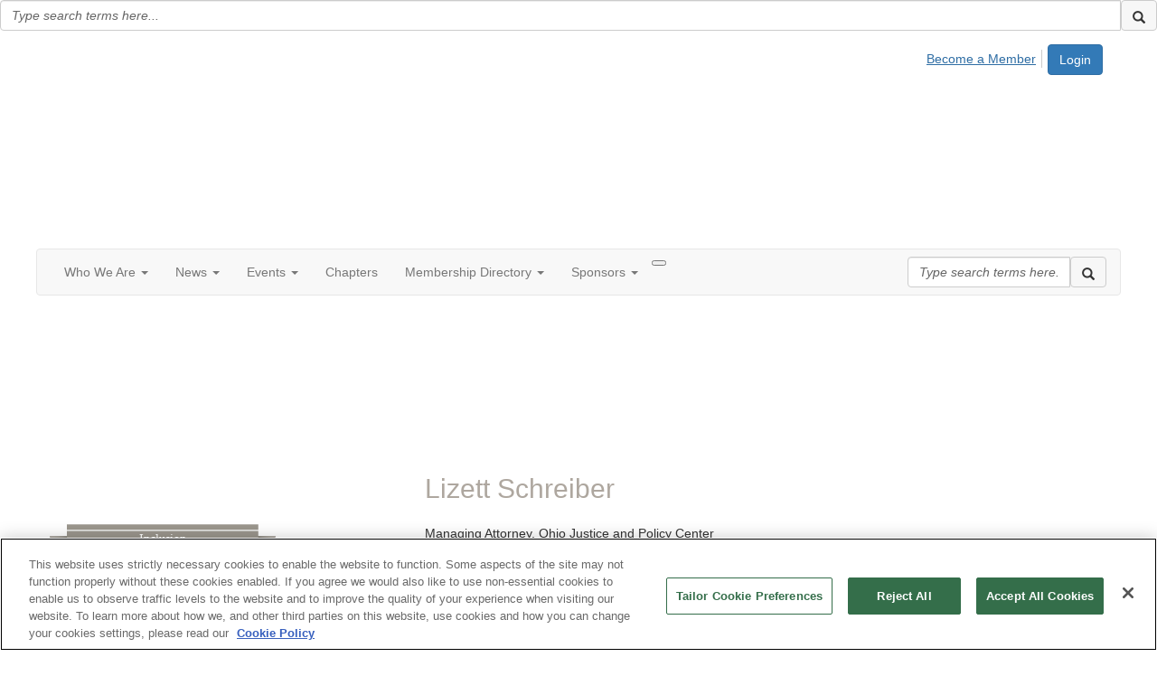

--- FILE ---
content_type: text/html; charset=utf-8
request_url: https://www.wwcda.org/find-a-professional/fapsearch/profile?UserKey=e9aff755-2347-48cc-917d-efc5278b082d
body_size: 88711
content:


<!DOCTYPE html>
<html lang="en">
<head id="Head1"><meta name="viewport" content="width=device-width, initial-scale=1.0" /><meta http-equiv="X-UA-Compatible" content="IE=edge" /><title>
	Lizett Schreiber - Profile | Women's White Collar Defense Association
</title><meta name="KEYWORDS" content="EDITPATH="HTTP://HUG.HIGHERLOGIC.COM/WEBCONTROLS/EDITCONTENTREDIRECT/", TEXTVALUEFORMAT="[CONTACT.EMAILADDRESS] | PROFILE | [MICROSITEGROUP.DESCRIPTION]"
- [CONTACT.COMPANYNAME], MENTORPROFILESUBNAVCODE="MENTORINFO" 
MENTEEPROFILESUBNAVCODE="MENTEEINFO" 
SPEAKERPROFILESUBNAVCODE="SPEAKER" 
VOLUNTEERPROFILESUBNAVCODE="VOLUNTEERINFO"" /><meta name='audience' content='ALL' /><meta name='rating' content='General' /><meta name='distribution' content='Global, Worldwide' /><meta name='copyright' content='Higher Logic, LLC' /><meta name='content-language' content='EN' /><meta name='referrer' content='strict-origin-when-cross-origin' /><link href='https://www.wwcda.org/find-a-professional/fapsearch/profile?UserKey=02828fa4-368c-4506-a97d-6920d4fed9fb' rel='canonical' /><link rel='SHORTCUT ICON' href='https://higherlogicdownload.s3.amazonaws.com/WWCDA/f91903b9-02bb-4375-a3c3-25980d1d8b48/UploadedImages/wwcda-favicon.png' type='image/png' /><link href='https://d2x5ku95bkycr3.cloudfront.net/HigherLogic/Font-Awesome/7.1.0-pro/css/all.min.css' type='text/css' rel='stylesheet' /><link rel="stylesheet" href="https://cdnjs.cloudflare.com/ajax/libs/prism/1.24.1/themes/prism.min.css" integrity="sha512-tN7Ec6zAFaVSG3TpNAKtk4DOHNpSwKHxxrsiw4GHKESGPs5njn/0sMCUMl2svV4wo4BK/rCP7juYz+zx+l6oeQ==" crossorigin="anonymous" referrerpolicy="no-referrer" /><link href='https://d2x5ku95bkycr3.cloudfront.net/HigherLogic/bootstrap/3.4.1/css/bootstrap.min.css' rel='stylesheet' /><link type='text/css' rel='stylesheet' href='https://d3uf7shreuzboy.cloudfront.net/WebRoot/stable/Desktop/Bundles/Desktop_bundle.min.339fbc5a533c58b3fed8d31bf771f1b7fc5ebc6d.hash.css'/><link href='https://d2x5ku95bkycr3.cloudfront.net/HigherLogic/jquery/jquery-ui-1.13.3.min.css' type='text/css' rel='stylesheet' /><link href='https://d132x6oi8ychic.cloudfront.net/higherlogic/microsite/generatecss/b54851cc-bbec-4ba2-a156-d8704e3c1f3c/94b8d164-abee-42d4-b365-f11c2811ec5c/639046096592430000/34' type='text/css' rel='stylesheet' /><link type='text/css' rel='stylesheet' href='https://fonts.googleapis.com/css?family=Open+Sans:400,600,700,900' /><link type='text/css' rel='stylesheet' href='https://cdn.jsdelivr.net/jquery.slick/1.6.0/slick.css' /><link type='text/css' rel='stylesheet' href='https://cdn.jsdelivr.net/jquery.slick/1.6.0/slick-theme.css' /><script type='text/javascript' src='https://d2x5ku95bkycr3.cloudfront.net/HigherLogic/JavaScript/promise-fetch-polyfill.js'></script><script type='text/javascript' src='https://d2x5ku95bkycr3.cloudfront.net/HigherLogic/JavaScript/systemjs/3.1.6/system.min.js'></script><script type='systemjs-importmap' src='/HigherLogic/JavaScript/importmapping-cdn.json?639046328838750083'></script><script type='text/javascript' src='https://d2x5ku95bkycr3.cloudfront.net/HigherLogic/jquery/jquery-3.7.1.min.js'></script><script src='https://d2x5ku95bkycr3.cloudfront.net/HigherLogic/jquery/jquery-migrate-3.5.2.min.js'></script><script type='text/javascript' src='https://d2x5ku95bkycr3.cloudfront.net/HigherLogic/jquery/jquery-ui-1.13.3.min.js'></script>
                <script>
                    window.i18nConfig = {
                        initialLanguage: 'en',
                        i18nPaths: {"i18n/js-en.json":"https://d3uf7shreuzboy.cloudfront.net/WebRoot/stable/i18n/js-en.8e6ae1fa.json","i18n/js-es.json":"https://d3uf7shreuzboy.cloudfront.net/WebRoot/stable/i18n/js-es.5d1b99dc.json","i18n/js-fr.json":"https://d3uf7shreuzboy.cloudfront.net/WebRoot/stable/i18n/js-fr.82c96ebd.json","i18n/react-en.json":"https://d3uf7shreuzboy.cloudfront.net/WebRoot/stable/i18n/react-en.e08fef57.json","i18n/react-es.json":"https://d3uf7shreuzboy.cloudfront.net/WebRoot/stable/i18n/react-es.3cde489d.json","i18n/react-fr.json":"https://d3uf7shreuzboy.cloudfront.net/WebRoot/stable/i18n/react-fr.3042e06c.json"}
                    };
                </script><script src='https://d3uf7shreuzboy.cloudfront.net/WebRoot/stable/i18n/index.4feee858.js'></script><script src='https://d2x5ku95bkycr3.cloudfront.net/HigherLogic/bootstrap/3.4.1/js/bootstrap.min.js'></script><script type='text/javascript'>var higherlogic_crestApi_origin = 'https://api.connectedcommunity.org'</script><script type='text/javascript' src='/HigherLogic/CORS/easyXDM/easyXDM.Min.js'></script><script src="https://cdnjs.cloudflare.com/ajax/libs/prism/1.24.1/prism.min.js" integrity="sha512-axJX7DJduStuBB8ePC8ryGzacZPr3rdLaIDZitiEgWWk2gsXxEFlm4UW0iNzj2h3wp5mOylgHAzBzM4nRSvTZA==" crossorigin="anonymous" referrerpolicy="no-referrer"></script><script src="https://cdnjs.cloudflare.com/ajax/libs/prism/1.24.1/plugins/autoloader/prism-autoloader.min.js" integrity="sha512-xCfKr8zIONbip3Q1XG/u5x40hoJ0/DtP1bxyMEi0GWzUFoUffE+Dfw1Br8j55RRt9qG7bGKsh+4tSb1CvFHPSA==" crossorigin="anonymous" referrerpolicy="no-referrer"></script><script type='text/javascript' src='https://d3uf7shreuzboy.cloudfront.net/WebRoot/stable/Desktop/Bundles/Desktop_bundle.min.e5bfc8151331c30e036d8a88d12ea5363c3e2a03.hash.js'></script><script type='text/javascript' src='https://use.fortawesome.com/bea3ce20.js'></script><script type='text/javascript' src='https://cdn.jsdelivr.net/jquery.slick/1.6.0/slick.min.js'></script><script>window.CDN_PATH = 'https://d3uf7shreuzboy.cloudfront.net'</script><script>var filestackUrl = 'https://static.filestackapi.com/filestack-js/3.28.0/filestack.min.js'; var filestackUrlIE11 = 'https://d2x5ku95bkycr3.cloudfront.net/HigherLogic/JavaScript/filestack.ie11.min.js';</script><!-- Google Tag Manager --><script>(function(w,d,s,l,i){w[l]=w[l]||[];w[l].push({'gtm.start': new Date().getTime(),event:'gtm.js'});var f=d.getElementsByTagName(s)[0],j=d.createElement(s),dl=l!='dataLayer'?'&l='+l:'';j.async=true;j.src='//www.googletagmanager.com/gtm.js?id='+i+dl;f.parentNode.insertBefore(j,f);})(window,document,'script','dataLayer','GTM-PPDB8LL');</script><!-- End Google Tag Manager --><style type="text/css">
	/* <![CDATA[ */
	#AuxMenu img.icon { border-style:none;vertical-align:middle; }
	#AuxMenu img.separator { border-style:none;display:block; }
	#AuxMenu img.horizontal-separator { border-style:none;vertical-align:middle; }
	#AuxMenu ul { list-style:none;margin:0;padding:0;width:auto; }
	#AuxMenu ul.dynamic { z-index:1; }
	#AuxMenu a { text-decoration:none;white-space:nowrap;display:block; }
	#AuxMenu a.static { text-decoration:none;border-style:none;padding-left:0.15em;padding-right:0.15em; }
	#AuxMenu a.popout { background-image:url("/WebResource.axd?d=YAYach_zykzn7tRotFpEUsxzQ5FLPvh1vpHddxQkTcIGzDHXoEXLA7sJZpvZ1DZteHEFYx1BDdc4OSFbCGMrvl6emEIE_mCkf1V41TefuFU1&t=638628063619783110");background-repeat:no-repeat;background-position:right center;padding-right:14px; }
	/* ]]> */
</style><meta name="description" content="Member Directory and Social Networking Tools" /></head>
<body class="bodyBackground  profile interior  ">
	<!-- Google Tag Manager (noscript) --><noscript><iframe src="//www.googletagmanager.com/ns.html?id=GTM-PPDB8LL" height="0" width="0" style="display:none;visibility:hidden"></iframe></noscript><!-- End Google Tag Manager (noscript) -->
	
    
    

	
	

	

	<div id="MPOuterMost" class="container full">
		<form method="post" action="./profile?UserKey=e9aff755-2347-48cc-917d-efc5278b082d" onsubmit="javascript:return WebForm_OnSubmit();" id="MasterPageForm" class="form">
<div class="aspNetHidden">
<input type="hidden" name="ScriptManager1_TSM" id="ScriptManager1_TSM" value="" />
<input type="hidden" name="StyleSheetManager1_TSSM" id="StyleSheetManager1_TSSM" value="" />
<input type="hidden" name="__EVENTTARGET" id="__EVENTTARGET" value="" />
<input type="hidden" name="__EVENTARGUMENT" id="__EVENTARGUMENT" value="" />
<input type="hidden" name="__VIEWSTATE" id="__VIEWSTATE" value="CfDJ8JEeYMBcyppAjyU+qyW/thSyr4dyxPzCrnbBb2pscVcQdqsnHjRxO/p6qtFy+Fr5Ul17yDh4xUBxiSEA/4u8w25rSNQ+wd4iL9PmLKWkRFncoQM6/R/n5nITIvr2/cci79u/UNATJVZMm+MGoCGpexY6Q3b47aZLzG6r7p17+lAMIoV5VfFdtdjv+VeRlHsrVLOBkZ+Yu7a95odWiKXVBLFxeq+esPAkY/brC54/O7CMtnqLXeia1qH2nq90ZjnagPISc2SHWZvnsA2M3jayYmsRJ6DxZZE52zrUHhPwM1EZeA4Jzq0XKc1LgPt7vROmmGD9MGZSoywxoqpQ0CD51OOCwSPP2nJVQg9BXrvWSZcKQlhUNQqn8Jm3p7eds/4BI/2E3zndL1NxQ3yTRhAZ70kS+pe4iuISOEYgqQzVLJOt1xiuLyTEcW9yn/VUMrcI71hFN1a9AuyronD3hXEZtIYGnNZZe9hmWAO0a1p4B/a+80uey9nb30I/Rztmee26n3nBJD8ayCDSONjAItkHiDn70VzQyrXXeaYWIbzyz2+3dooIQjnlI6QLnoGZudGXsyAZdx43wlczhlW8DShuJa2FEZiXENDmML+dDpp9PH9HNK/kArL6uGFG0l8ZKt4BZSExnHSJBt7pVbJFCt6WXBX9yAhIcKlrIRXuHqkxcbwxK12Y1E7e4Q6eUKllq61aBpOwhy96Y7r0A22wkpYhri3tOVK+6e4DLBR4/ohHnibtdcYs2haCwEClEZMplPIgwWzJ7I7taNLxK4V1YD3T5I01ZgdbmR76RIb37uTDbKO0AHkdZ1ugADtTTNFUsCSwna8YFhbfLo39R51t37SCA/kB/y6WhMpW2Hx1ozoylRAFfQDYvgNLF/cTEge6fOhf3gapd5aLYxSLhZg0YE11m/FnO+gODYGD5UBQTxtg4gh6u01PkjL7fdkZbQ1jO4RfDiegGfUnvKeWc0xnHeME2qJ3bosfsxO2xyV46KhYTHJ8dzIuhhWq4ZK6/5u3tj1SGuQgYO9AhtfzNY37upTYVOU2FM/7JM4fMNIsNiDJiuad/EIzWxgR/e3HnEfFKZ4cjFZgw9RUgmn3+rsADAtkz4rAi2h8o89+L3EdqLkbwPohIGV5vX+I73OKHuWRaXI7qbLhMOQ9zVkwdnetZiN8re97+462Rae4dYIpq4vfpG5Zd/s5OyZU8CAmwZChwSBPirAKFplBhxYWqfuCCLplqIUF6jSGBWW3hGCEk9siRdenl5TQDylt7ePEba7hYeYeOGTfzqRRxpvTG+M2AUy5yZ8byk9L0MusnrVm7VT9JSpJrfMXxqQf7BXqYQQoS/2qktuSgjrDkKIBW4sWGB7hgnlXa/QcDRVuCZ1Ph3Wh2uv8gCaTM7DNd1+ccUi46XKyrqU8LhoFgX088+siSSLUFy83RH2wJOgIeqnH7E+yq/ggiRHNToUrCnvBhwK1xvWnPbbVyrEMyE61+lfJeD4fLN1aAbyYgNN0jkQPBu4y4vEKkuwhkVPmPcu5Er6Ttjwuh6AgrG03aHSAz8fWd2ZcSphZhU3LtV8Ep+FamtqQBUBnh5SAUTpKuRct2cM0MUzq9IRM/ZecRRAx0BtJT0IBWXJxR9iR/qYXSFrtpcghPOglzM/qdEfyqMvONVX7fQZRi8gTKth5tWN+pot/RvE/H0Oqfkk47DsQ1FlhE5oA3T5NjdvZcIV9OqF/NAgFIZ/6bMXIq9BZgy92N/WAhNAaxQv1olAWPeCJWLXGzh1nVxcyOTGDmqzmEHafUOX0q0winbMPozgVdrQqV5EhAe0D+SuAEe+yEozpiZusdFtf+vDDe6o3PPYAD9x4kxQyXsp4mwSQ7pmMpL+wOqJZRCgsmgBkk4pzI9LaUvLV4WEb+1cwSa4UyD3g2wa/W8TV+/iKq7hrsZW33+4NWVStFruNrwT5AE0yMfUiorARf2eQIz4y2a9p9Jwr0NBscK/J4u9BrJ5+Etc0oabN3PikJ1Who3jw545UU1KM6G/wpvsAAnS5OMLc6sfjXHnCvxLQym3fHxHGW1S90YJTlQhvasa6z0nmW2KrKE5LNH4KJScPbDW6Q2kf6sZw+KYp8AklwOTigzHcWM+D4vWqs+ijU2hvUha+cE2l2EFhuEud8YSE+uM07K5DxET9zvZMceR4NbWDCtlFj0A30oLFjo4mhW6lGrITdtbRi/VHwXQIFDepnEamrZJyAsYT+Ff73KhYaX5ovwX+TWIw8fHXmp2JHVM4QBk7nS8qzWpdOYPdzIlFinzXy1tQb1ZSW3aQiEjoSNKUvpMXs3qEImZCSQUoYU8WsCPmVjsB1xbE0cMpbeK91wKfIFzZEcHh2FR94ZGda3tEHnPZCVryfyfPw99MldtMw9Xl5dkZ1FC/[base64]/tSP3+QF8OW1ksoT4+SLZPdvxIQaH14atDYwc8aPhasMYi8e/D2gjmXFNKsDmyxy4PHa9j9cpze8RYkhg6rsubKt6L7lnvpSvwI+UXFLZ5dLsrSNIGSygN2IXnDkplYgJWag/VxIwA/TID7T+vEmuqY7BdvmvBuXMGSU3n4vq5WeAJNnxGRppvYdfSD0f46nvB1UUKpss0qLlrwJQWFpyDCU7MoeUFEl84z9FcLKunP2/i3XkHy4ADRxFRPz4k4CtPrVhV8yRUQY8Mm0z9s/zyREJdoCj+SEiy7KPnOW/n7wS+zFFXofVe9ntIJnyaNT1NuI2w1/12c6T1rvkrDWaL1nTiN3WhWuUw7g5BR4M29hwg354QqyR7tgFEH/DZ/n/zVP05NhznK1+v5U/Ob9kSUBa06ur0pTr8mkuKHa9qurOBO0uGYWE2EPW92Y/P/z7PfDrp5UwPGXRtn/PSxjhVtY2BZoBExW2hQIm5JG84uZ/2KJJ4QQmrUe8rMoTDqGUZjO5CgHKyN/oQi5swYSaU30KcQzXG2bnT07a+hoH6R/KFCPV7BSGqqiMrIErUDrhCvUwD/qncFyOxJ7yn0HJq+NSb9e7qRjRb+XWQJSPFAAK/C3VlHaI6ZMV5zW4JkjyCNFAYs7yIFdU1kGeP2Ex2qpozRthQc/XoapU1F4tcbrfzYrq0qMjuJ/3tRF/LnZJPfaBs3h2RKNfepptVxGXARZ461GQKZHPF+L5ADiIJNKyZaDikQqQoCNNxfCGgqZfNu8SZD7MUjOHcqehAKBiekApuP8e27lsmwGSVYnx971JYQcdtJ8M0VdfGfwp0/4GXBh3ZDGmR9z0GFGkChkLN4WDKzNxIz4dkAxPYlCd4V2EP2IqNh1O9G3sjv6XrTG9VI9FTFTi1UQBjdm3w8iQuGVZg2C1KmVdyNPJZI++TBGSVPm4RbVRap2zc1Y4PHH1uJ+gw6RyqsxderLHvend57Gy0/Mow/[base64]/PYJTsBuIgaq/wK12hdRoT0iHW3awfBlvZH6kLWOIPz3l1dnXFQtzV+tKhHVhroJ5LEJATbt/ZSiGchar73GehVCfppVAY4h/2el2opqKMUIWBp6fEQpqbeeNUi3Glre/mUi+91QufIwGOsBC+joPx+HL7JOcI7cxDxPF3eaPjuE2/IRiSeOE1FCfcqqB5YjaNA8k42FPuYVfp+gvMM0b7Beiwle1MtkMiGaMjgbnGUvJ6ElwUKvVJqJ7l4hZycCbro1AhY2P5Cu7eBeMpLouDxWgmwieYOx0P3nmUbCsejVOu/Twr2s3ZuCLN2ZkRVLca8TcxU8gpUdV4AhwDlZqW97ugBOMHn0zuQu5aRxsOC/[base64]/r76XI8fDnIQxjN6J+H36JZCXfjZMF6OfUca2LaKARM/UR8RShEpRFj04O9GN4zXVFnAttIimVkApdn9vKOjexMp2B6xTRH64SqXWHi0mPXFCuNwKGKS7GvJUCXysZ7tdRgK3mFPib6XYqlgp4zrTab2V0efeCWvPOtzV1THuOpf/oijuR9n/49BNXBrpeH7YisksRXPb5MsW/sP+9e2+FcPpOHXBR90LBtZXWm4grch7aNo5bA/YVqUj+KRXBQLXRHdQpqFtUEifnoThqANnvIPiJNhvdXAasvaKO4mGh6jrpNVAWHS/[base64]/ZDR2B9Ru4y3vl/K1BAkvCum6JbJJWTlM/Z6PioHBUKWOUWBP49dnI0e8yh8aVXTLveUpj2l9HOYZrns0oLmuw5ZGto5BGN97Dr0aQOZxLKxaeQ59fIC5XMh56vQIlLSe+3Ya6/PD+LVb2kuIu/V1Y2LGmLfjz07d8RTdRNBn6SmwVsM8hmAUfZKJzHV/dlAGlgNNFIN1ah0QexMMfFSkkOxMACdJecKLz9w2+9osdFuCqdL60QBdOCGivUqt9MdvhE//fJnh+DC8a1QTWaq0qnqYxquiluisgDZzCZUxtcaB1snzn707HTiKWpS2d04zud4j/IL4MN6mpuBDJ4pkjm6F7q02rO5Tpx5G5XTBFHVLwOl7/ZUTLfV3XkNbAbJIk5jHO/xpHGaRXrWqVALA5bFFlLZdBwLU6xEqs2I9IvNBDn4VQ+bBZP8cAmJhOBuDpEWpTV/CIhbzqQlXNK6mobYCypSTzWzsON2neYIOnJ33kdksuzeyoaNj3IbDAx7tYSpfTQNHCWiIYJPY1fe8bGyih81jVrWADKNu/[base64]/kHEG13Ot/QCWilhRiDutg9meZlG5ADIR9ZKVAPFtetdUSIlCCa+750yCcP1vRIx8o+f4U4AvtTsAQubm8fSsK7L0oSyt3gdIz+B/k+dNvu2j5k7CUTkHjRfc4TQBNgmoZtRnBg8RlxRsHy1BSMVg31f/ozJkSGk+ycB8dXM2SLAOzPyvu9jvN4Q1WWS5tw2U7yYV2v0z8AcRgiLjtc2rtneAFKR6KuHtrVRj8wXfLvTB2u9bscVrJWG5y5WIT/c8YZkY0ySH+daEJCL7Aw0KCjY32JV/Z8yGX5ATTdAGvDBB4fWP4zHifCZZT0tLLInbcI0H7EIjfx2+6kzI9xW8+X6r1QJkCDi8S22C7pDTl2teD7enFlKu0FDfTdiN+XjIiyA1ZWX4LTSGVfQPdVu1cubuAb6yJAFHwBjYaM5NNeVttO+ItQMy+oOG1NuVDit2DGGs+rSzHB/VrbHDk9qb7MiKXs53Xup9F4gUm8lBRo7wsK+C8Wnzfr8/g/Olkj8XCtVB+B2inQqIcQK3FaGp8uboWmkAYtJ0+eU5/EuCGL0JjpCO8VeYeB1sxaX/GRANnhgGQa9rVLWK0dXBch9HzWShtHBUTen2wE6I8R8UDgOygAyvZHlAm/K3QUvxKZPFNZ2Q20vDZZ3PgLok2noIaALSlCbd+lu4ZDDSOWj4QQJqoweCCeUy4V7LJ9tJDIWIJmm/cMgLv4L50TuhpfvNvcBR00v3G8WW78VsxkbPWNkhgg0usvVytjSD9rQSjAvEHhOnOaOCYOkBXBDMU5v/ervrpwezuMJuWa39/DPoHr5FmXqOpznOteMLeuXDuGes9xRK1WpeWyK7iGj44uV8x4xMXR8FhWOhqRIb2iwKCz7/zsfoM5V3oGCqApjwg434P5GLclrYynDbnRJE9TiyhofwcsdE39HDCN8qHF2seYuD7uKk10tgu9pmSI7Yj+W3eHk2NBjAmew323s1OE6cK51S0a71yhBO7HMVT9lARdzHBIcuZz2gjXxAihEI8Y3e91N5ifbVGYEakpUEEbrmkYo/2clNVyh+uDkZ6LLxXdg9csjibAgGdWVvv1pjSmRcsioI94rpPhxH/w2gz6P0cpeLeho5bojIC8yM5Lex3ieQPJnyh5QHC99CGNpLbVZ5YTPTD+kWElZCv4ArdSgKbAU1iWCcN5RW8dTXl9McArwqSXGAH8KQDACZyjX3GoXjX4DqNNsgTgTSqIZ/iCEa4v4Ymc5B7tCqjFOrOMAnAziuxzfGWyC3Pojy2r/1k49Y4Ly9tNVsDlmzFcmz3j3eousON5EXf/r3AHYdwZOSxPGwryzAdXL85SstP7OZu9Ra3TVxM6WDGjRqEQgx13A/vbthylsWHowbk17qaCIi9jvqWJumWy0Ow6TKPzm2qMeJW5+8uYxbZLdvhyOyeYcZN7BQeZuDleDVagYXL9+JnwjHZvPoej8MgQuUN+sc35MYwxGdSIiCpKiNxWVRnFfy2wTV7sqi2nCV/UJzadqKWYTr2SCxzY26zzyGPmBTzu+u07mTB3h39hQ2vnLSc5J2UTPnmONjbOBLARQVrcRGd6LIAs2i8bmgNy/+5cLO8PRJsfNMwJcq+N4kaIpsAaFYYWSZbD8iy4QLpbs9VNDt7KFUUFqf8LXP9FNYiqqBDQCtZtU+r7qsp+EKLSkl4fd9DNRRjHVf24gBeQ89NcOv8HhRMQqrsqGpbWLY2W/fPxHiZ363TkKy1qFDHf9mtC/7iHZOEoAwYIhhyMbQgq8oWFP+g8BYQjrfgZ96nIWHzoGKwz53IfhdMH/gR2PGtHs7vKtstgvm+HCluAiXLudcJWcmms3XSANdGudtOuJ3oR1in1yheSNXZpquUzzwPhy0HxUp1OhbchhfUTveP2xNZo1q1nEs4tf+gEvfiIZijY0WLh3Cu+nZLFHDwIptzIBYePOlUz49CodCN3fHS6p6mvAb20mEHDCG1mnxnkOf1bvOh8r8PK/FxQQkTaPmfcFdzuPH7hx0huvvpFmQkdhfqkNxnTS3sOf1YiGrYWp5p3O/8GdD0ERalijyj4jsIqilJhD1D318vtQN2Fn8CNQR5pBwFlfoCOeKK6Pz5SfSaSyOB95aHNTj2irqGXyADdQYttNGCCcj88iA83iStTRBSFjQV1/463BffTQbSeJYVvnrj65M19kJdbqIXu6XgR4JC8xHuoCPgpJyfEkrT4Oc64uhpggTGgH+4CVwWPufEhHFB5KwKwxvZIamLCRfXLXzbVvmDGPu/PGJZ8YJBGnZkLfLTWp1RoqrIgrO37E9c/aBPsfVeLaM41jmbjMvI9AigMYxW2QgmtyF0SAsZNYymgEW/m4WhE36I/3GkQ5yzO9sfqWRmbeM0TWxXtkwKfOhteCvCtOzZvVgIpdNNH607o9Rh6HVImgS1DXBXWvVMlPt6zzgofvyZIp18cHmURv1ZV2YUHn8LkoW1R9mPzG5hSPTVbs2WA94ZXke8Q0ZICbIdfMbDGGTI0bgYWgJaGfYPa6jtSNX+si/FyzM7poPd/D9qab0x/Jb8dsQdESv1XVJBBImlD8UrOp+SvXOdV5aKbfcAne97HFzfQlIu08uFdR8Vd2XsTttG4EWM8VBSmt/KSOM8WBrGshQ3naJxBC1QG4KfHKLRmW3hNe2gEznkUlWSp5S3hpGhpWpiCSd5r96O1Ps00mcqFr//i5tE68e5tXXV8LhRCcS9WOhw5qRgE7uN5LdPyaevxqau6Iy9/5krGfci4yYnP257rTvnPTJMRLdVeOdHMmoEVwu0g0EA74/FWw2ejWr5WRLB5Sf4A6mEgY+YwSMZsZCqTs+HxuFnUDvR+dVR4BL5sFcutbt7UZKGeZ42H7R7aPnOY+/CORsM6WtnSwbPoH7OO97msG9fdLl4ivXkAK1l4do7LR0GsfeJfl3o4KWAtU5LyX4Ohgtaow59Lw1yIXSy9mFmil0HdKZz03nxSX1SBybEI5msgVA+Gog5qE0yTuyThrxTd7OEZLetv8YCwcc/kH5BWXiWg23Z7cwnzkII6alnO16Cyw56PADpqzJ0t+g2P0qdtdWyCzqCkISBcEJLCWNcs3bEhBg8wY0hvP0dQBzUWCOjB+zIFqhTqqW4+nDy5VToWgQGw+lykHovs7v/2JSVhumJfzeo4S7NuogQkpBGvZ8R7LhaiJvq+9B+yqUhZuDJJWRZ+/pr7YicEyZV4wBWSSJy+0AaOKWv2+SEwedZFN4irgHdreIO2TvbIfRQ6oaTFwkbTTUdP3UXXEY62i/67w7vj7sn9r59oOl2Q3eEGq10r0GmNSbA7mMbP497Z/i596P13Ff4fDrzYubqUQdEGfXapE5ciZrJm1ZPJKMtsd+bkUnTQGJ8GGmohMjqSh3zBLpbdJ/7iyCXxdcE+iY2JzEWN2h6wLC4u1AwYLYSwWZ6kk4GbYcNne9Yo5ZZJxrpRBF/EHJNPTET4e4NQB85UPngKYy7LBLJHzSdwokVXnbP3cMsFhgoPEp5d8T7ohZIIjSt+Hp/HTR/F94KxVt6EXSO2H7nkqs0nKDhPU6cVbm4BnJbtYTsyljKLzUGmskO9HPukJRHyZ9QXr4wKDdTyZEzMwJTWeI99tz3716/O6i9yalPjC9h0svRNi5/0fHmXxE9oifynmOg2rBRMF5KREwsnSjS0Rjy7NYeA9WeUdcMMTWwKRg2pj7UWptR9vxwdnvf2gwmhA+LIIL0+oPO1Gjeaza1p0Yie5wVhBVEqP07SY9DfiPIK4uc90x3VyEnqKjzXowD5UlIYyIL/VFJQZ3OZREvGKouizhuNBKi/ElYGJoip8G+UW+jf+W9iyIwyn3/kl+wBSIXvrU1kBk1ZtnIMY2WT6Zk40lnJW+bLblzftbbDsqVFKjASCk3NISLv21cK2WhRsmpl6aBYqyyly7Cc0f+j0+NRwO1vVvXh0Ra/x8Tkt2AKgIvvdKUTFXbDRM96f1+4Ly4lGY/sz8owvYvPLpMmIWrIcL6Uu10yXX3gMbrXnUuxShZ/lqnc6SETsvZWNJGggwyviK54rrkawgL6W9UnVy9YK1XFTjdy2zSzo/u6RVnko+9sc2LBszO5Oj6y8QPa6g360YhvWdGBRgINbUGgyCkeeUsM7R8ATwDyEE4kH84srrZolft1VQtOKX3v90XbySZkXvlNErMC6lxmjp3wmJW7X98t3PZaBze9HRT9uhoUGNQy0OAmFvzrqpTyhDNJy/X9h4b8h1z6DZVSc9ZUfvhsM2IGzo3HcSNh5p8utGCNduxo/KucBY/gX1pSU9hlVfiYJfxkwHsxjpjz+vPi+w+kF5t3G+KjkoyOQ9Oz/EA2V35E4yRQ5QhT3LLvtez8YF9BiVhc+oS4XZl2KRHHdlTUuGTsKXeXiFwRRUUht+KisvFnO6a2MHKAP3w/iwodtBK7ZKdQi2n+Sb3SHiO7px9b4MiXGZGXLCHAlbSVfCEmcS7MVwzt3cixNPX8SoFV4xYmBrOybkOwZcz32ZjwrxxhAkXwfVC47Cf8GvhCINn3O5+PH9H0JQXyuQr8K2ja3sXLn5kH47VxJYFkRZMOxqSuIGd7/8F6IiYBkl+Hqt1/hyNlFepxfGcPzm8L/T0ydMgmJIYvxecFPw1mv4349KwNh4spqoiQqbDCXqP+x2hRCKD2C/R+5yTygA4SP/JPW3u6QWHuo2Wy2S6272SiYTD4gZr/UqABizCk6rX9ETtSWmCZ3uK/O5Z6FF/p9bHYBIgz9vwFjoJN1E3YAVnRf27etkeM9j5CNyAoq0Njfp0bKXh3gQOWvRdAORT2vxEhcMM4RnPy+yXv6CUnIPaXKvGJN80GTX3KcGaPGla1ikASAGi/[base64]/V0zVKbASEPMVsZf/4SVBJLQra9pNMJ73+YT21C9xAqBlhfP7QW2yuMzGsZSEJZHeAlkr1fPBxc452qO9EDrQDJq1H84TdqTJ1BZFumSEnW5hY7xtLA5aViCk4NfgMtN70li+KjdHacfQfTyIX9657dRjUjD4kqnQOflqoOib7Mk0fVSv8Okaqx89MtOFVWR/0EWENOiHyWuXCxg/wshNVThniWOYIzHv2i1qcdgHhtgNHqXCJ5J61HwClCq9b9IWr4W6/2LLzkaWDPZA9/jr+wjVKh9b1orZ97CQpcfgdZz7sveTIa/VDD9Dmgph+aUDJQt/rBzfF/3rJGqoSzPeo5yhVb79qYtgDr2TUZM81tGNjF1nbysYTPu5F/7+yb+W2BM7FPcKu4DOg+Cef2M8qNbNhs/2DwxdykMMvbs9fHMTKIvLK9YpO2Dr7KT+a8NnqjRiz0ip6R5Zi/O6XPqPGRw4ajHseIqGcAl/QOs1caANiwBLIT4SrRHIJnL2hCLq2rqZgpK2OWZBivrTbhCXwyY06LXoLrtoEYwwebk8JucT/qzn1L+jzb1I4F4kkjKV0f0qAalfV6ReYO4+tk+t4RM5XvrdArhrrAScl3KPKT8qhqjf0j7WiABueIIpPT4wHBS+Dv8UIjoOSF9dcafJDlPNaNtge5mPR/eRB3bMxBZnQvxa8N3YL3TetN2L/sqQ4W27ThtOqMEvp7YmPyYImVBFuLS19x5GNPgyS5MNgMi9adVvFDtzK4y2LTvzuiNGjwSGybwLd66OLDa9LCEBtluT7BW8W8+adXlFDX4eeETeADo4deV2DbDEvL3DJQchWFnaxq6RFVFL2CrR3FNDSwuttwLawnEb8yuyD8GBvCUsUooWO079aNcBFtlFYUhgtZQ/3L7Q0EA+Ww2HnJN6us3DPTEfj33cqzJfnKbU1FFb1n4ZKhPqcikMMouFtwxQB11BNeVysLqpiXboPNK1eHjhjyglb4UCRHSVpn0LMiQHvX9Ly8kUrg8WOtWLYHrpYjMvPR4MoMC3HM0lzSzdr9FWH/oOPGTN0goA36mKAse7wyohjwRBOj0mFZHWHHWexsqztZIZ/UEbHdgFDXC+0Gb6+37mhIFzb4jEe1+3Q5OByACEyj3jjjd+27YhtZnfnb92hxcTpuQu4KOrZntKmazjv8cTROJB/yArYhVVHB7Nhw69lWHfEy91owPoMQKr6B8l4uSy2Dl/xsjjggU0OAplp/ZG597iqWcKxQh1zmIVSoFcrsK42cMK3nin6L7oJ8ehK7jieZGDTNI7T+ZpKp5x7wOMGkytbwwoqJkyIfmJ7XJu9RFs7+4mOwaQjeZo5DQVEiF/yp27nK5nx/7QJSfkCKjeWMhOvKP1FF4M1FP065wbl2/wLY0y6AK4OkhJBV7NAoZ6i9LyyIFATqMfw8NmtroFQU7h+8eFrApLdsD/bG3wiSE1vRDDl/fNvMq+kvmGSunOSPaa+NmJuEnsiNjdKToO8JLSGay1D+r+kBhywbMR1YF5zmzFdfob05AWm9YRLsFjbLBBJtWV/8LUBe4bWaCFNZAzNeumWVJZhNHxZzwFE2CaCkrL9CdhfXwz6FkVrq3RjPfm4abA6Y0RQQfnHPJvCzwnh5FduhEGsJnP3RRgFmG8u/grvFpftLDOxXkM/jf9+QaaCW6AJouDAgQUHXgVhkxnAGWRKn/Z50ptkhSpxOaST/qt8N41UE555o/RXSotDo4rHnMtMrqB4GsnciBJZipbcDUk2URdJcasoc5teoEmW7lrotdZ1H0kwzcWQorV5lE1gvwqr5SrzriWIxEbA6JHd2h9zPRugH/w/[base64]/QKYKg+30uTLxeFAkBiIMrDDBVzWe2JFZaKvOvRwV3o3mE06PCuseUQ+qc/mpAbIiKqWupNfp/PBMKym3yYNEOqChPiRwQCodavrgzVUVd3wB2g6LWMDk8bWg3+QKLpUwAR764rB7s/HOiFj8MDeyie75VfoTgJ/VNV3bkVHgYDS5Z9QiPVStxmZaG160U78afAfxkZ96WgWHDTT/+T65/CYKaxHizX77RPZCgxBYY89DBLf/iAlKRX20n/Lu3yw0E8+NepFQe/TITkQhHIES1xrY3AlG7lZdsVdYkybDU0/zC/o9lbvzK3rc3I/r8PL7zkct45YkA84baXTkoN/[base64]/t3pn5hcFg7WxcTNYBqatrYj+uD4yPCzuhnOpkU45AE+qu7SkLSF7NodIdu9+6VZPvTIL9vcsvBc/CPT5oo62/[base64]/EgDW5IPUtfqQf9JMOf3hm+cKoNwweWbCz9QHtNT19TSmxIhMEZu7MgLqG0gOnv4M0eSMWiORojFFzLWnOWP43d1kAfq3y59QLLjaIK2jfIsIYvxmS9VcDiaDNRL/j9TYBtCW1r1ZLJE5I9hlJyJVoieYpZYn4jM29MeJeYMVqAa3C6DbK7+/7RMhy937ie9Kwp/KSCD7lEh8H+vyf+Fe9MwL6IJw0D9UnpNl0QLsvWce8PWfkfPMjXuwdZd97luSyiOjCCBj/fxrhSmAsrgi3CtZkZhohYZu+elur3+N0rxHaQrZh2PybXMK+c4y5xn1imlZW5kzJRV8qKTHUOs4lWMJQfy4LsXY7CImBMGE0Lrg1p7rr/Kkz1dGAz8fP7yroKO/TtXPaJZbMsTLmorUXF6a1G9zMt9IkGtsYDan5NAlkgeiRo2rvK+Bio2PdpLQ2lWDkZA6KVGT/3GFSopu4U8OgiIvQVSpxtMIlyrPIYn4aerP9Vew3y1iDAR6rK8IlJpVZT/O4PTCYDNGFmth3o7lgnQy1mSKVoIVJgObVO35HFAmK06FerwOSyN9LreIGg+d1WeUsB1/gSkJ9WiIZ6QlYPX2PNbkBw5YTwO1Y4fnnRQWD4bGaOL6+KYUiQTCfcQSM8tXbU5Z6YlqF2PTvlQxOp5VYwQe7wCRN0L+f1c+r0b3O1p5M1a2jLB4Y2rP70fAh4VxqV/WcaQjGP4KRzmx3GEIMspN9Sg2sW+u25RLLtT6KifDlLCke3x5tEF+K1OAM5LUPlhEzcL2pYQI/oJAbtQm6fxNCf7jhVZD4KnqaU7ozfzuXNWDqvUa7Smq6jlfCwSEuxPzVT9fPX058H9a79+2FfQAaG1fCMgf0oKI1QvBUDaofcXJ7h/lm6GPJMAB0H2RaY+ZNDmHDMapw2R0PkzBLmDWy/jhzOXx/tII5Sz7TCRjYI3ykW5YQtmiWPAxqS4+tD/dfPhzeryBZgzBpsuL1leUdwLPA1uPt92jopVgjk7theXWWU3yBPkC3baiQva9xCtdlHggx9Dp7l8WBe+Esek0SGizBraaAopfTwiObwo8M3UTLln/MsIEKgKq4J4HzJTt2FVeptvvxQdx6EAkZAZa7QEHCXRtOl3X72N8JbCr/HgHsWmIt3Z2XR/QU3TYfm6sZnNUQIYQA1ZtgY46DrzrYkQjEVCqjtDVKXEahtPLq4nhQE9pU1sfv2cFYIdZp6Wuamg7MKJzs/uI2u9Gcxn5jR0gux2dtwZBw+I8N5cxHzn9G1GbzmgXd5gnIVznBIg/buoaIGltbKGvuZc5kwnkcXXuBvVzAe9mGtDnnVJyf593z621/[base64]/nblcKqcGf3wiSSKz8sHsOUscSfQi4fLGuleVclMMNENDkjworrLsnGtVqVb/Sz73QBmJYGQT+xb9fEVw8Joq5xHacDM5bm1Bs8viKzOAwYKZgRA1Fhax/Z3LYhrXv4ggJBSYht47N9TyTTKDUSnWjVdyhg7Z9queh6fRAP25xBPO6+lP/oVWFziXAMXzIZrm+3fLhfH9Kh1qUlQ/ac7Uq+syzo1vVXhHvnK0B4yCWRSNXy19efJaah45falIvFkB4K1vV3rd6XSe1biQGMPHuDq2z98afTSBFFlCGr6iiimhDc1ONsT7X61svdtflw1gc0R1Iw2poY6LW0T5drUZJcy1j0Wbsbbf0XJxZ95Ws+jD8GuCDNHbBp0gcPdTrUVM4nbL1Xt/xalaDp75fk8tZ+VmuMg7z6xVgBPB88cKHeTAtFm753Xlete8JU+z+8Ib+G00sP/96GCxlkB04LAK76Go/gwtC0VBZx7IB56IjcmDjsjxjkO78iFOQQXq8SMEJQ85sZLoi4zvHFqrDI+Fq/pkq4K+Lb0P/NkcqDdPxW/wTumg9hgr8YF24Kopnb7745soD7v0yZzMz3YLpUMEli4/wBQhzUqD8YjiGlLcXguhgbe/Zc/[base64]/qIg7SjdVBWIXy96G+cJWuhGBC6UvMGcu50pr0Fzk/l8Mlz+kA+ISeDYHsz4+gTqSlY7vYhMTSFhnbAwOFzTq+4hd8K+tXo5KRiVBJFSePbV1ZcvW7BmWmtYZ5+OfCXpngxvWc2TXuY80ZeujFmR/6sfT7Q9m+0XI85mMmdMwUzPlAHJGJMLUQoXrpo2AoZMiirIHEz93KapPips8u1GpLJNGRvFir6/uN2vmjyDewAGaePHQ+keBHpUI1ee8LocfHmcBr6WSlL4gzEOuTfASyE12CDiSwhSi1bhVUrHm1Z1Dk3cGfJPnHOTB6cW5F2TWlQ5bd5eZuVbXYML2d2+41CDHOt73DsJKQ1gzgXX2OfJgxmGgMQI8cocepTDipk4a/QlL1sI17AeDIDXSLX/5PQU3diPQEiA7J74Q1TXIuEzwO4Rsa8PR1Ht/[base64]/BXfIob2tEC4w69cVS3hcx3uzdFMeRyLsVi4/4c+sPeMESq+z/[base64]/mL9TdMyugwlDj5pF2u/dhZSKRikSKPCTsm/dDdrTNUoHUl91Kf/FFKZrcA58K3Fun+McXgwPAEQOEb8+JetUd7d2gZ3ib1wmfQZGeSWaEIqi/NiMg4r3KJ+dkMSAXIma8VOZvXg16wrVT91kvjtqET/RCZPUt7ia0rjHWMOChJGiYXBA5lCs3k7ZIQYJPFeytiA6On5+x10hWFU3V1h7IAwEIpDArb2bcfVnKqTB0A/PpaXsv1coJQPoSkeOu9nhJ3B6PpFQ5QuxRdW8z4U+THyjxBaf0d43Pw9/Hr5sagy/Fify8JtH32KWQnxtv7iXScPQZuhkLoYPNDSrqev86UBVs2xrw0tqg8MsbqU0lCfLGSua1GODq8MM2BfjCIPopPsHlFv2H/n1A+5tERo+MT1kgOsHjQYVQyTm7un9gBH1RbASvJSLnb9Kk6HGJC+oZy0W6BXloF+a109J5PgTwJ4ccj8GciIiG/uJvxtIzZXJxRbs6VkYJwOPTruWk8L7ssKpi++ep2qxVEUfaNH6+yAJgJr/KzSMC/lfOOEosLds1oq0u+0rCwJV5Cv76rS+oOGtVnkJX9k8oBNNzJytCXV+tMQeBxIi8gCPx1Lqijd/qc09t4nRdtFK4Dwa2peV87vF2GJQXLZG8BC2AWV7hyUy8YjcAJTYVFjpnvjKAz2PuqVsLLMqTN/aPn0WdpuRsn9Yv6NsNv7MkHnMf+1sojZjbgwAdPKJgqzSlGbutDnKlyPs9ArDf2I8UKKV7tLgTJ/Q6OcJ1RXgnlurr7hqgzQyBqRI/g1cSjiwid3BhFKtaIyIiQF36ofU79eKzfHL/[base64]/I/JbqdDttR4H/x4+aq9JK48eZlIiJA2aiicEBmZSFgK9CNH4HjrAF7l4I53pRZGeAtDUnO3lZ1GeMlUkFzTQpRmoGQzv+K0oHNfFZ23FEVf6yGeuJd2zQps/t35b8y75XCllhEkfQgdEexqgA2y3TB4E/ckgyrMrBJ0FYf3lwJZtpcpSFfzo5E3YjCuM5LDmsXjZKY729wjAC74tkkg3ALgHv5rlC83eB6sclOtZjzAVwIDJsa+8fjFuBYIAtOXs9yk483z1okax78KOGSMsno3vPoyJqlp/GVshAkJxjFUVw4V4YSdHJFTnapu6lSyrhEQRDxJJImf0EuqKtd1TlcJ+2jb1vHzaBS3AO5KPeSBKCN+fR5FaWOPCIUu79CCSYyIsPCEVL+/1RGuZC8L7hyI1+VQmg5OP1WmI9ds5Br6r1Dx3fitfoPLOUf6gi3u8hXwiB4PdXTFxpiJt9pFJg1+QM8622dB7OuH8s1Ik/oUzrejQtoCnB3CPSB0eMDA8YoYz8z2+5IXdvbr3+nL3MGIUifBKvVvDat9JOePlaijdICi3KcWJggBRzk2CfxogEQph+FBwlvZ5C8n6oeHVjiqLsR1wIf83lfwzxq+Qunnsj/epMGzZ4PrqamyVZYEoMx7S0s2g5ilMuzkdGm6ohcDnaaVRfrUl59SxkzCgL0eR78juov4GwbonO9ybIqnzhKLGDh8o0MlIknyMbmUTQI3qFVmBMui+R9M9PeHXcqtPqJBzw/j/awvS50XRkW+oA55y11c8gfR7UlyAFGpWkTgp7IE4MwoDTULwAcS11edLdffL6JkqlH+Hz8KrJHgaPnMINInnWxEB/W1daleGdFzf0IPsHok3gUBNynQHWKPk4UT71YU7cDEeomEgwsmi+wIrztIFUhKZ4ml9Et2s4OgpXZaOB1k8Ezs0UroA+F7oMmasm/oRYouE0WwL+cvUygB/cHhxqIgaIHQIDsDd/V1B+HDQprF2LwfuDwANLU1rxCfvIAUh6piOOQ6sW77qrHEQvbO37haA+zQEr4ASOWpbB4UBI95TG3ZTYA5qycHZVI/DvV5e6y0iNxcZsW0TN2J72ZvauJGgXlOPCnnSkm3Br/rW6AJIGRRMLsws1iW8DbCfmcjs+1KePx3fRs9vFD5/h/Z19257YAL+vMNCVis6tAp1eUlRT52p3hhCT3IKffQJwoB4SqrzV1mkuGbuEZyZhNK2hjEhJriA0lyuSRcnkl6THZXbJqb08hWt3kMbYtU09kXl8sKnHIzGTqvjgNxLoeXoNr62RqvwBewVtDraYAAmXpU+JkKD3ruhHov94IZsyFIr/oln7F7W+n82rVFPsuTQu7SELXN9UB4ne5bb/fNkMkqxmPH7t1D48Hw8cmBYgj6nVp85IjCsiMUkBIHwcRuiAYSTIk+IGObD655kr9iyAkBsZHZ5/5hDBv2WjgMXoXadI1Jv1MKqE72BI30xO6Wm2ojzfcqP6tiZ2qD582LK6JewW6KhVe72lKiUNIAyp2jfxy+KXuHjyYaAjxHQT/v105QxFxA9k4EeCYtKp3d7E04pA6jwfvzy48RkeymW6NJDzrP5sFWs/mpovXpbiTESjv1Wo5lWeEbS2EqiHRYeBIu4gD/MAB9umAC55uwXn7tL+yDzH7H/Cxn4Ve2hX3AX+CABGRceFTljM7aEzivT6H8wOF1i+WFZx9B8iggjFKOd2nG6rOZP9WTUAoW9ryw1cVUJXRdmJdZVgQhG/l7brfUILn5gznxy0//uy94zHPHGyrDUQU6/yGi4w2UICZXHiDKijSHQxvw+/pCKOAyRGfdmnpElTpPRheUVIdxOgoYkJXye2XsA7qjf+kUaHc9kmITO+3HSrmppTEfNMLqLo5g4nvzcPHSzIzpyEZjAHW69grUbg6vBwxlXJwqAXBCiI8dW2fJvwaDmI2+yZChIO/K6w/KCvIY4x53l7hVCozFMlLvTi36C8RfdgJDV0Mo/t7iHGiNvHJySyKn13LOsbIm4bQ/in/h+68rqswk59ZnfBX84b3bwoK+2GQZBij7ZyJJZIaUEDWlIoeJdu9xXFbWai+jyQCvN74ymdJFOsdmAM7EQv6UVAKDbGf2b3nKZ8/nSYcEC4HrQ0Vs4sYqYO/O6jeq5OfUMgQwI/LZTXePHtmlNYftlW1Po9DlBNtk3gWIKdVXCtj999dz37JoZIPm3QP5FvUUSzzRw76wIDkqiRkRTSMP/trRIeOZ1kHPb+s/VT6Ah7uxyw6/+1iVDN5y21SX+EczPl2GGM4d0EVe1XYNJNbUj3MtzGLLFT53FArOQ5kTptTpFSsvE/ui2jDVlkFzswCWUUXkBuRUtttKCLwA9LfYZOStUO2Dx3hPHpTSsaoDfpgBOOV442LulotZMafztRRy+7F1N97sMVe69N/Tbsf1xs/z3kIjb0aeH5PctLXuzxWc5NSKBATRemQiVYfBgxtbru4Y0v2TA2lJlgaHV17ocSVVEPfc20J+ANvNTG7rWkk+MLFKxrm0ipK2ilk3gpKB7oUZtO15Ua5P2utwyh/3xAFYSuddooC5O7u6MFDkuJECnx/0Q4E1C4oL7wcIWXyiyAxQLXzGfIorM4RnBE9sxaz1XMM7I2lm1lKHvZtfFomolIPI55dkoOZAXYrkC1aKWaOolmYtFfbNNRmH1HXkdTu2rLMTP8/NM9uMwWyGtsGNpYwQVJi5C29TPGzJs+mK6z1+ih40Nuo9VGx3BR0zxpE/DAkXILyhmaZiGCJ43yjKW7hxK0lK1h4F5q2vb/pKLqoMF8FwUnwoLZRrsV6s/P80Rim7pir5mrKaUewL9AvmsaXnPycsQYzO7KiG3YXDuY4HkLdBY+j0bQxftwoTUwTqBfnTg7lzDjPmokeB8dDRJi2j2uQsY0gXJ1CU5gZ91urLA4puNO/3rXGeXpgqrB7+5RtSGnWGmTgdery2HQfIekw8hS0fVaoYmlMewP1q6YDf79IRgP7HqM6yl/oTMokG728/YCMTwyqplnSXJcNaLMS73hr+Kj5cmahAJJ0x+5vxeQ+QqJ3AvVByUTBEJQXA7e9nc4Wv7fRmzBRdx4Foq+m/0v+5e5MNEUqQySSK3uh8iSKio3Fn9EYP7goBymTVtxTHM/4zq7lpbZGSzBmO1RgU2aymBDPSPYlyxabChVANRcmrM3dDHZMqN+R4lp3MzNQay3QMeCGDmYdT4eYbEXYUIwsyIRglaNGuXF8NYAeb0mSye1kT/[base64]/Wl8Ysp06KLZMuFmH0u+Aa9OsuUF9RZgx+/olnA7OJiqVHqAe8RKLIaAfFnGP/ovFnWduguKzEpcKW7j4jAyIoZ/bA0dkiRhot7XUtIdQEXSoU51GvBB1e06alWSS+HG4iJhDwG4GwHsSF72R8g/S9/fH/slKYpX3w7lqykwKuCaugOlHLehkdSoAQE8Ot0hA6zzck/YMcFHfvrE4HwYebvo4lGvVoyqTfb0z6cS2WJCfYXxDrWbjAQAo1hwpt/4094v6Zpu3GnCIcRTs8HJm9QwdiDlA3Yq782Hcja+bZyAmr+wfJKxUkB6yVFACQptWRK+b0LwbWFimXVNvDb/Y1nK3FI+Cy2HS8aGNZI3fGHWTaW0qXjTiHiG5B0gKI8WpeDklJQ+sRfHhP7Om8mVHS/aWbVPCXaW1TYSrERh6++6NuKgnBmpCQmHRUjE4sKN+ZTuO0k5XMtbix5vLgbiV/5ZOlCNJd3wotdZPfmfaW7yxJ/qzwZBmvykpBn7QydFJHznJ1Pjozh7eQcM1jWHuC71JWl1oSz00okEcxKobXB9h73qB34ejc0Dy7Wgreb9505rNvCdvxpTB6i8I/h3PCSb6A2SCRTZyhDQYZDfJYMLwPVrJvUVC6n/wg4EGr7qhBNQMDsaJDYZIjj0dHOZfaRh+T/cPS+cc1uM12CSSKRWS1/gILkrRz3lqIrnjWXWpBcM7Xr+ehVsf8/n5dGeWLO6zytcPSIRyIAI0W8Zo8mYoewXfq2mDpswSbLhMEO4n/GIv1iYC3UjxEtIilNzknqlpAWW1m+IgugYpiheEYN09fZj0tAZxY7aq9gYziK/jQNo5l+JbGZzs/HIcF8eyW7b0uIoXtQv2BIjkeMSSuJ8iqUMGn+XjqNNvgCWbVcRpLxKFgDyk7tkfgyrP+xzO53/B4a2Xdv4c8WQ0gV1lOH6otRXdgy2spZLuLRFMsBHmGxDGQsEh1QgKNbtvGjB/KEyUQ4wLx34S7HZknlxzudkw7utJ/YNpBhP+a1szzc9Xcx+Yjw2xVrfAHZzVxKHgyoVzJdU17+06z5KaBoYaBtQ20ccTXMYV/EFCnFpSjfDI0jFV5ZX96gqjEnwEjszlWNGpwKauU0+Thd0qDUTqUp/tqDogEXvJwN1MPbUWKEzSWAyDSnMeu0aOPN8TuyAuJ1tdWdUS36aMrhEFwkhVsxBRA96zBLLqa+6ny2p/EbL8V91xUeTmN82EJSkuCN8vjSYl9nRYFjCAbxPD+66Lzt6gyB0164x6Crc8LebipvvA70kEHd9eDfitA+Cq5zIjGZScJzmd/[base64]/sstpD759zg7od4u/[base64]/FnL/1iMkZ7nfEHo26l9PnwA8EfMg2wx1FjIfet5AMaltGJtKwFY0IKYK5rtWfZhSPPXMYZC/A/TNKuqyGl25K7EME/3u9ligHflSaYXdASA+6yZCopnqTa6CkScd6PE1PZOCqENasx1Q4TMo5VA6ZN+UT9Twghkz75vLrvVJaWZWWKY/BXyhTlxvpN81bDw8ZFY+4/zW2iXkq2ikZWukpLcC/mPA1I14bwSF3SKX4cgB+DLy9oxb2kG1Tgt1fgO+TpeTVSFSN+L+JM5xBwghKtYYQB0RtoCVrUKNtbiJ/OFjUpvMDKNSTi844k98Pj27ip+THY7KIBUiWRkYCDCZkr6cKOFMtgNrb2vkVzm+26/sNNPqCHvddLESaROJtw7jMBmQ82ZfxFflxN4HaGFrQ3jkzy3xV7MDiqfJff/gwADm3DubS/eGqFtoOeqdVFy05EC46982EtF8NIxZOmy+lirJQ1NR8721h3SF7CEEwyA9bc39TLN+q+96Sgq4GXMliD0mztv2lEL+QkKU5JE2wker+A2psoEKrlv3YNnZw9jpApc2tk0JY3qy7osLt8Fo/9ilIOGQabCOt1lbeR3HLnvULriQtECc/tppAfuWFyI1xTVSk7+IBcNXTBZNPCeBCdZVfo0fuL1UwiR/F1VmasHSe45zPGwiCloKP+IsPYY9qzJVb7Af6S+24zY+fCORpysWz0hZFj0y8k2HxSwMphXb9CDZnr2BEuXSMn/9tD3O3OlZhMvlaAdCGID3xNPoaOLgXgi1kG98wGvsuKUgBhSg4hxhDBiAb95E978pfW7cJcQsKvcikaY1q5eFth5C7NQvWfckAUGqJioONqDmGAf3gJZsDmfRDohxmrN1SU50UB0cgn3WUt/jRZEFMY/G0HeKQ7AQOn9lR7dAt9QBWJkEycvAvYEmMdNKLuzfPbJXzCwu3M6J4xAJh+nP2Z9DIMJvZC9V/IPMVynhdQSN1kPaR0QwgCJZfrCEM0JuwFJGznEU39U28dQVIr9ZZqpIf/KK/eDh5+u0Ie7Jd/olTSIK2y/jOf7s2kgozlTqlyBs0BUFXz1S9UpkXubDEzh/V/[base64]/lv5a79ulcrhoIpzwqXOs4yKyukT7Fs86cuOt7Bnr3Qi1XpLeHSYzlkwM3hLaXt8Jh1pVSbDLkbVv82C/sSSts7/wKQbioKxG9+Ajl4CxhuL2PKsrmKyZ3LzXwlr26ynLvEPtCeW9bvAEZycRJPusBlwRPZM8vexGpgd1njdNrXyFRJSLl2Mu/DSL0Mom1XyzJlea4+Pfj66BQWd6rFgzj1+CpJaJXsPMHm7sRllG0BZzE+2zInJWkPiv6XTzcyuxgj/uWUlCMO0YUByqZXuxZBZnyQPtVQnR1frtQkSazOXfzoVuG7DqyRxrXOZcZHjMdJjPftcnYPEsrl/V8btogM4njtoEEYt4h1JR/QMyzxoI5A2Wo+1hUHGbPhDZWpXsddY2kSvGO2u+HXzd7RdBS3ch1/sKkQJFONDy2VFfg4yh5FdrV91kAbZBJ5f5TtBeuD3TXa1uucNVryq1AGIAatdmU4oudI6O3lsnVNO3OKfk3qhyAvU8sEQdUBWMRtAa0F7W2OloR0A8erWrMfimZRn/bPDVk3w4mVv++cRaVWFvkmkzyyDFP5VyfUyDpM4lT9/nBWFom4BxpETseuSaJu8tpYNVQyR4snkftnMwFRMy15WPVmjlph+JgXOVGyf7wA9Ew5BS0fzDMHo1Huxo/oFyKV1FjmLJhvo2RBqkGQYoBAPxPNg9xJ/f+AnUZT0sVqRC8T7PX20nzdHbd+r+4YuUP5EwSXh3kvzr5acmy+97B3/tbLhseAhsT4n/bgVq0pJNYms0eEbXATk1hIDMm/yKb23SRqIjBQtV4yTISPtI4oZIR0WGt5PjLZ1/0f1w9SZgYeQbf2hWBnz3Ayy0Hbb3yJlsAAjqP2slC/H/g/[base64]/jB3aKJIPbjeVheRI8szEuQ1owQuRzsGWSppzAsTdA9N2/3wHAgJfrxu81FOtQ4DPv/UUL9ve67LF7sjPqwPohMK6g1/ZnxCfwjTbus5gb8lMKceQOZhQN5F6xBq9EN9KBTU2bhZdCghhaiErEekLnKwVBV13SE95/bFecQkI62X1tG9Yz3Tmc9X7/y2S1n4gfQ3hrJEkA8GwLa+1OYyDsIeFf/ydCh+IFMrfENEDyO3tm+5BwkPlf/aLb8IqmTAlMdeWf2gU0akyrcmTCpiyRltu5ellryuWYBRSPGStc/PAqUbrMj/QIYnd5glcO7jlz1YrgMcMnskvQB23lFrgzXm0Bu1eKhkVzfEyWYB9NSeQb19MyYAwYZZ/KfVs81Sd8b6reo4skVS11CaeXoAYHiZ8ZZG8ecQ4GHlraiXG9jT2gC3o55LN/+Tc668e1u2VaZgk0aYPHTOBqUrFDsQ/[base64]/rv0s+GTS+Lhl0Q4O8dS5wj222VsrFUE7guqxNv7REJcOeo/rO2OII/MJwHY+cOrlLjNSZ/Q6L6U5dhWnK9dFbt9+VJP8LyY6zzeAkAMi8sk/WT5VJJ+8Ht5bFaO1fFExaLYteO8sDmoWofcW/gEbeW+wkhBjhaO2i7jXW+4RAGX6WV3DufUMMQRERF3fRxA+WjynrnZdGC3WCyCgsRRfaETRtusR4zhLEmm2Jegd4l2yBTZosQTHIGBU11iu/ap+fHFrGHdz+atQ66qWeTy5cUZuucvUzozO2Xu5MA/y2aGqPSzDEaUzG9MvN9Tx88RHtCyOEluQ9q1r9cPqPwFcix2ouUilZLQ6OV8ge81GEWwE09y4C65DoF5IsKm1iRWO4XnSk7pUJxPHU3HW8MecGApZRTV8oM+Fmi78MB+Uu7pgcEer5R3XQF1kCnFGAhcEw8DqLgXDy+MHjew/WEg1zuj+6U7zHIS+oiRyt/yq5NAaWCXc37fMeKPPTe7+iZgupvGAZ1FjQuFX33ewvFa1eD9IYGjMvj7ttVxBX5CRMkJRrJGJpqJVBzpq4QqmeNRdkrtiaP5fuQPD2oiz+IXTS6wJGBZSafeqDqry/VvF7lEnN3wHzoqHlL1Wrf4rwjeze/PqtqVjmcQq3YC5clJfcij9edMTOw+5Kqo9nZrKqORGm9Fmnv5miIbcN2jfYy4hezF8gI5wB7vTH/VCv4njM4UCgpFeGZ27JYOGo+oDVRELbX//Czz/c5CiRRglhT25jlC00b6GDqxcUUcrJkGZmjO7EK+zIyFUQ2WybknHdacOBgWi3hmr7YhXDnCQlKiPALZpU8tV2ktOjSgx2lOZiXEL0hsz7cy/SZcYQgAGCPYiW+/JIreGVvQzqc/U2w0+i2/CzERtPjXq5Qptb1nf0k/O086KMpVSTvqmv5ASoxcmycTeOI7Whxd09AEuCQgTUFsroo0gyUqEqkM7lQYky6OlR9Qfa1izEujQVo+JaN5QeVJ6zYSNX1TJpvfkg34uIScMqx4jdQpBYTY/[base64]/dnK2FsrLBEfpD8KxhfvBPyd8I8dVm5n70NMdCt0I7GeBI57GJnMUgvMmiqqh43BHjSAe5Mp3SaSOQ5H9rFq6+rHGDAsyS7G1Xd1VHZWrTgOi4adjob/vvi5Ac5m6o62S/XXR3eMtCvzJcl2eMS2KxxovGeS1fZxX4dgdUDFvpNHRMFcfDpLn06XsbqUdXocjC93JOsaxo9D0uupbcxPHCqVRCaOqrEnYhW0AxCHbvWfpL0NuCcMfMa9bCkns/zwvQGWqkQzwmhuk2PcgBMcEU8hObAo4YyH8co8zoiNqWECC1C4pRmKHfup/rLGH8X8WRbr3iLzCzuOk7/5QJ3TvsvncGmaR7dBoP2aCtfUhnUhsr0L67q0hCxKeXGG17Xtq5q8VtlfLXKcgnwdlgI36imKdw+i+GuPR/N61t2mrK0L04ODQaf+s2h5hnYqvzfmgkOds3waGgPAJYKRd8A6Khdu+37Q37SnCBAJ9o6IVnicgLtCu6SmMjs8iRqt1Ce9tt/NEeD3NQQMKGKlcm/Thyk7ZPR3a0Flub0lefQGVPH2/FTWBceNJrEnb+kW5U8edLKf/cbK2sxqmU0aWts1fO9XgQBoJZk9EJNeoQhKmRN14sc5AsifsMqcr7CD7ZW3n3ZbQGvfUA/FpDT35/xgHpWPC43Pr3wJEVg+oqDHu8SYNUgEmMBoBdGmnGGB0JOYo7304fYn9ePcu4h/6c0ULW/sY+9AEdbci4W+Bt0yu1t4AxnP8sfweyfqSd7YV0Hy74dMXk2g2KrrmwNZ5OE4XhfZrk22WO3sWBFCZ5AF5uj490BzVBQNt3mecLbKqAA2opt4qibc837ueNEO4Ja7lb7b1lEz1wEEsNCYoWf6xkltKkgzrtsy3EoT8OtRC8KKZf8n+quPmV/t/8a9k9cQOBWdVc91GfSH57ASCrWTWuoRHKDQbs3aU3cPsM0/P5DNzVzL0Cququ7qkgSGFUlGZt8yG3zbILgu+sXL99AncXJ5dwyIA13zvb5HGqndIildyJRyJ5lp/yKO1MkykvfZS56kn3uJoBcvpIC9s907Agi7QyLu1s1QowKxBLWwhWLS+Tp2a/xyp/IYJ20FhM5lrNaDbfCadeSXK3S1JqfOBxSnk+877x519OwlD3dfvwaEbU4AOc+izCTwBpdtHmXHFcxQbuWr32lTMfTJj0IoZJtHpc150dVv1IuCy7isN1/mAqfHj9qDBb6J9KYFHz6o7i03I1rWMmxh2Lm9skcqYo7VnfrCVCReAwL10OMkRHyPKM+ZO4OImkZLWOUANZ0uou2XsIelW7kA+vM9edPZiL+FJd1EYZEGeWNb0Ng2OsyFapSuCtlyaT2Nx8S/8xLmgGNLiOt6fdrTNqZe6ElZnsw7csYlq9YBUlfYcFygGOxjVONwd0z/nSkAGSVdhwdqtBU+XGlcnT4ONV+LcSRCbVQy/g/3VPRRjGNfSrf8oNz4nMZjlcM8/ZqAuGNLVWdsC/yJh9CEw6qe0FyhfAxkoadtmFBTzZ5jyhHKVxFTRAaEuKTiSHi/+I0zl/Atf0W5gf81JjpAf0HNtFPbnQlabvKrP2ZwUi9CiCjJCorJecwzT5fKmNcaR6ePG78qlKU25hyYO/iPyQcKDN77eqQWeew9bZp0wJU4SNIk6CQNEPW/We2aamtrsGOr7taN2MzxP3ysQC7A9Aow/1MBvMUAknKTG7GRzB/[base64]/SRdsrLcWwMn7ZV5sOrqUA7y5r6vMBv7vTqn1wMQQsIOw2qaY+lXs3361zm+dRyAsv0H7W2UP0+EJ9QHHMPPQsNevmZEKI3duweIhQQvZFS8MuoFeABH7spb1wpjH4b8Pw4+AMTCR4tJwXMj2SlHC0RjJCAeyZfoY2nLenTDp/qJwTPHOwAqnKzzezs9azc6VsyJfE4csljFMsAQghQEe1Re+EBZmLEYlJjKni7gDmkNBAzQTlUpZ14sSPoP2ZKtIZESDVHlRnYzXM/SKxH43CPPGD3Sb0XDxKmxPskQgYD6E7xDdQP5MHDlD2nffOIz0q9hPvnPTqyx3XcHr6g4kaGXmUkLwc2woVgbHavYwegydBykoT/4whLAu5EOqaDtBUorN0idjwWHLfaUZ3dhl8+DIwD9g6qaMw2Qv//5wR7BNZuY0hd8OFb4IE1ozn21tsrNYxB1OqTbf/Ddplos+fULPko9yiWfFKG1gMbo34JsbRQA833jEM4/oFnhh+jasaOFZOnE7VTJlzl8AQSLvWn5im7s+SgPV6VdYjkmrkyrO3zb8nPQ4anl4qYZOUtq/XYRg2Ep7i8TGvEvTRguf40FggTCZH9meHzuePY7rKzLrMzzqyFfG0OhUa1dVKdtYqoNIBLgpg0NaGD45DDgOI1rqRp+OHcmfx/Y99TLNZpkVsdKBvjC746/RYyCJ/1os4BLEUvkrsGlTPtekyCQWoqGHJgWscHCU2rpgNP2TRiVFYt7layJ50Mdf4GFr5Jbgr6cGYbi1Dzs5doDkF6sFMAGO/ovjkF/kyNNPhAxXzTadWur5xHmwHAn1+z7JcFH+U46UEbRTEjrdGTJYRXLDu+CntDrHvce+dKGL0JijENG5C6cqQSJREZj3ii9e0eHoyqkEIFwSGGQe2Xf0siezUcTy6TwpbfQKWFxi4hhMiCvG7jHu73MHEbM40oXSQjJVv2tNo4SEE9hqEO/VYLt8z/rnonV7FyUF5ExRc7VaGQ+Chy5u5obVF/JZ55cN3lvSr166EY6bNgN3m4cSV4fDi4fGklE5rN09aY9AWGw4ZDDcchHBhm+YpCKHCLJeg/WNFuoRu6kB5LGPKZhMOPZs34w+LAIJwhx4FY99x3wqN/meSEfdN/V2CLWKS57MHrXVstX748h4Sdy2oEjInxgzhWkFSwC6ObP9K3ioL10bpEymqCtRAbj4958MNnnngrmsY5t9lrfs76wzS43J7g0CxXwzkzhj/Yvh0DIcZqZuxFpI0/9Dg5o+/fhNXVTcCoj+vmNr4xQuus3fj56MEBw+6XbkHg+soENa2JFVqmwUyWiyqzIgOcuLssCuVB93th+HEqxdj4JCeDS0WC/yTejgnV59k+8StB+WZdFpcMAJ4ZsbGs4gv4swqjRiw4ggdkvNZLqqAowRdr3h1/nCzkqo1nilAp0hZn6JdNEPkryNKKXLIgUqDolyIPGnLaLBAkS2ql2SzhDUPN65ktQzb4mr7B3cGReZnocpNeBsJj2sUtMfGejIR5NiL29uPo3qppgoPn52P7jd1l0hQ7RKDnFZAthTmPpvPnVLnVNWx0SR9DU5fkroniXWrG56SGgDD0RsZyRaoT2QW/h8L+7YvPIYFDsReMZEK6B+XCo5VYlThf94Nma/YW5JvYZ2bnuqbZBl1fmomdsRjmYgwUncdl4Zxxg8WUyKDdkRzQssnbO9yq0z5gpPAEti20ZPXspDCuk8kZzG1sy+bm0nT7zKgst9cVZXiCQSjKSl7CgN4/zERXoEu3jbqH/cTlwFjVjnOK83fd4OpTDqOIBSQfhEiGXZ5GI49JMdBHrOJ6gZEXhbjHVXM/urWVktFhQpplHtdzM642qE/KAOLS0lzRJQ9BEOUGyznanc/RVO1Pnb4Cdc6uOzGpmrC2T/[base64]/6KjddqcK/VSIaidBSxq2BzSTUyoSGOamOCC9nKy5WPj5FT6rST90ojf6bIkflQXrzjFjF4umr631eas1ctxm8YjybyFNYbJ+alO9/VxarFEutnAameJ7BEhpTyHnxWeh/tXRvjVg5Iodre/K6vda/iW98oQJ0cvSI7RA/8hobAFGSlBNDAh7W20CjUaxD1uHKTKx0mvLa0DTNxpcLONkajOSjR8/gQ3E4Vdr54IhgR7rPL6PF0QcuvteisBuiLC8s1fonw89yG2GNPJj4ihzsueFb/xUAPvQ+FMyAPFXMEgQFVILaC/uohRtmLXiYi2j7X+O/r6EAx3Jn3hGCv4yL3v99pG9c9eLVx5P5J93zNP284Mg1xNvKuN2BaNP4HoXQbKAhapSPH/LlPiWnN/Ze/IWoNKdN3kzasngtmyQXMP+hRZGKEKx1OcOmU0Whx6SjXl35iqs5TGF20aW4DWiNUdYy+1kLGu/xh2Z5fKa5seDT068zigg79De7iiw6oTuRBSYryhCYktqJZeO1Ll/zEwZKJo7VZ/3M7/ZfYwetWG406iZIZS2HNtb8+ll11x8WHQ/gT92tAWQnsnlI+9QpzCnoYq9M1bXKx/hw6Jb1+GptJz4cp8xWfxoTGT5wGy26ZTOnlKXhgR0SKMGt9IgcPI17R1FOSN5tO5G4AgUFMvekrJUglMJb9Uq8amBoMJ9Ia7RiA55ymlJMCuMMRelbAg7O5F8vBMLB6NVTXL9RVQxbgrkjVidbsqSeRfCtnbqDA/MSCeKanX2UMu3vkbFZn6HuOUsS6ljH3E5cwostfwaHEtl7/O93YIyU7Iol7gOUf5O1uSL8wDPcqEDTZhEV0tbeNafE1pe+Mcee/Q9zi/6nnfcJcro+H4a1ZRTfZF5pTbeI4Gw8Da9YCmjlzEwiyx9ehXgeGojCKnzYO8W4/JIG5YhXQCLxVGikAG+5+VQWlM7V6NXXbQd4R4R23cKu9vldIYqM4odazdlAf0koZyzRBiSYM8cldOCtP2b64YuKa01TWuctvq2Vdsn0RvVOV1ti5RrSJPO/Q7F2L5dwWjX1COIBrhdrQhksnwYJ7PZPyVdJS9HE34flYJikpgd1WVTYd+PzNDDhpqBH/mwAVoE5e+tJoWyPq1657qNZGBG9oDjJRjNpWDDoLnyvL5iOaN0AXVsIgs2lhvD6tyCK8DINalyjgv1OfQuAsmmLKTLN5onfmRhwT3mIClulMvkzSOUDSxV6m0WQEQQ4iubqIAr38WUCxeMecalAPJJ3M40+RsGi+xASC/3EvIy8mJ5WZlYrV4Xbrvw3vCeJfELfd7OItoNYnIzurOOljV2Ne013eswaMaJXMk+gjv2S3kpOCaUTZ+2hHhu6my+/wC7YcvVWmxM9BUxwQ+xyVULS7ynXjWIIbDX6cktG5dfYndfkWdRW8rcjjCeTOMlNegAormdkhB151Lmw/4Z9YllD6ml2K+t5MSC5vJuT3mS92u1jG8pU/ubJE8Y8EcGFrMAFXGgR8Aq5s0AuuxnbHkbpNV9xEI3gA+AtLAVW6CPJMh/SH4XmUB2T6WJIXb2GkmcVTGVqasKuVl0ZYQYt3QcS2xIxF/[base64]/CZj9Zx0oGXdchfxPHnEeBzDTzJdCs1JjjAsJLp/uThyJIYky8z19xrDQ3GJjcLkBR2u0Dar3uvavknOJ5yI5ZjD4THxc31hkOvbW8ze7immLbUSBD0m8iNpyMlxZ6PnxbtblsErhGUjfQF8eP5xWH1IDI/raRWaiqlJ95gzBnsgjDd9vTWvRRTmowkWetEhxiM8hUi0xW1oRv2Wlwdwqjr0M/[base64]/913re9lEeIIuiCv7gmss1KqDcb0KkWlx8UiYDJtlfIMopjRerxubVmMwZdbzQMIkzi/08+BtLd6r7im2ViJWDcF8D16NPMcRrj7tyi33ujrhM7zHNGR87y5ClnZR4ncv3HhnJLiWC8/ldNHpjb8zQwU/[base64]/aqvEJ5qJSGCG2VYYkfx9APJc/kry+Uk12U4/pNMYPKzqQMEMub9/ElA0XF0DiGF1Li0rQGVm13SYP/WG3w9nLCcI1ZnbDpXlBAbrLPToVqsNsthqadNWtj06pdCa4UWwncsU6L1WhJCFyJbd5/+G48PG5i8vjQcxrXzxPzfv/insRZYCu2qCu22n7CJA5/t+uIVh+3iXL64z2er5HTHwX+RdHXx7hbePaQ1N5weL1g/VUSNF/IBetJ0WOBipiSFeMIXxQW9APqSHIg1Ckvn6yBaAhhy/ykf5woBOIBXM1En6/Sgls4lZOzxSv5r/ZxLVS3lFeo8ieDF8U1wdRsWlniGdkkCi07Kl2p5Vv9GQYvbHWpdMPCRr7RaXwOCGZAMR1KFu8HoQ2n97TCaNQnuzpKc4dCxNKta05Jg8T7WIIxfYxEb+4yZDQEA2WRh03gEfxwNV/HdS7F2RW3U3aDBH+xgeO+m92fSgb7p9WrDINim2UQfNqlA8NM6zE8OY8lCXhMBeXjbqLsRqs4iwexykNvOU7o2Wx08qL6zKrM1pnwGaXL4v7STwcLmnCK75AxV6FwWm3ariV+3eW/oK82wnGDZM7NdULsts5DYEYLFD91CYuiqmxSFaai/j4ZxyyNBSY4ni9mMeatadk1daFyWPrsuH6XmNNOFnmwFf/Te3fXmWorLWIX8P9u9evpvPX4cDm/4bn47+pOJvgblCrA+0Jy5SRRXuUbXsKBYrvmXD6seE/CtHoLPkMdf+tbCV3+ESpT9b5KneYRXdc3FLWQllnjTQWxrW7OMCwtiUvA2zOyPUI7tCivgOt2N+/5Qsu/Ebe9rn7lwmgJm2Y75jMc6+58v2cV3oEiNmdAttNuSRmmTx8gneQwwekaky100GNVb32NQuuXGlVQP7A4or0EGvGJxqAPj3sn49cWTRKWkJCd38punG6GvIrFK7N3C1L6//lq9Tvc433Sh1gds2rbcvXvVdm+RsGIYraKZMnoB5PfK8zKDH+zK3ru0BEmlubUAZ6Sk6pcrygRhOyooj5CSJeCWweAHVOu8H+s99Jb6tLIGc4a3Sj7+NO+QZeixaIqp85/00oeCzUdGHZ/g277jkzBWykROsbDJ2kfQUINhS05ztNub/JH5OoOBv8UWFr35sbRAofHm3cPIjqb0mvhFepA7cV3xVaY5lxvGvlBn0Fww+o58YKee2HwpuQP6cbp9v7hNzj+RWStZ36dDPam7hVLrLmhlH6ZuXIiDBnU34ISw597KTRJI9LFwY7rh6+yDt8QpLlCPrJEyIMetJezA1/oHNzi/qLimFAighLdWa4ORrGUHAA9yqLq6WXcJxQA5DW5Ela4QcIsNNbfuYMkrG9nTQS6yk6j4PUOtlg87UUqCFgYMZ2ZBL0bD+icGgF/ZE8heL+rOsYljND0barMf4wTc3meYomoUpfMH/9m+/Vqey54C6gwERENahrveybGfa4fb7k8h73FZJmspRVTE7nmCCDsRIIHokwUw40gxGUekSf+2C6MRbvElIWTKwriugD8hLUR89YR8RzMFwEu++j6r2CxmHSmlZVBQ/JmFoaC4ee2lEmUK2RDPLDbyJzHwBTcrZa9kSXeqqh/ddrlBZoRDWs8OEnBWH+9lkmzXBp4lxyfNIHPh/hz5ntd6BhWQRXvDC9pE+J3w/Jk10NA7jRc1gVEPDW5cQ0SaMennzrg8ScHnOnTT1p69PzJKT1eZBbZ1cjDrUp+yfM4YJjzO9SLCCrMHnP/Y+DW2jk+teW3bAlNdyEP56pEHJjUlihk4/8YelaQHdoHJYnKURWoWdkNLdcNyq9RRBPBx4bJKyJR6Q260u7cfPKYjq1lwOd72cYsjYmc8f+SifNalQ1Hc3PZB2DhtXXTKbuURbd5yrCpAQTN343rVVqLfYSSDqwIlH2brTAw8xG4UEBhv7gErSaIik8aB5efK1VehGWKDCz1Weyg4XvQVd8aZln/tGxx/SpW62q/JKOAk3rWRYJu2xc8sOrV7G0wOXcZyWZhfc1PDY9wYNhXXqFc2jS+T9dtMy5uc+X9S8PYle+HKb6u2zjaYW/J60ovvyN779Pl6ilaPHaRt18uSmmDcsltRTXml2OydL5etseqzjwYlrWf9HTMpccoxxDdOkh6dHMhpuAS5rWEPh6+9B/pGfznP0ZBI+OWixedbMFK3wOh+QBboztjxuK+fp4AVCxjv8OkpQmDpn/dRMMw1nhH0BfCi90Te8vKlCt/hDdKBPid9gxW7ha/uM2pTlzYREAJVA13nPNSILvCx235W/LgAAKk16GKglF/t9AwaXkv+TejsjSq2VpX6g/CY44WMMXuIKZ4Hui2GyKghJUF+S3zrfa9SlUVWPXv3dZRabAOj7ZzFQtR2RxP1vdNoj0VCCFSeB5RFrF3rrhtyLv94pW5miav+MtQHEvIBwRDGsNBLX+CA9NnLx0A4N0Ggifn1oSm3Q4KQpWJgEhqYa+UM3RRtbLmm8jtw0+rYeDa/N/JpI3WV/x7wFZnQ+TszMurv4ufAte3u30bg74sBdFK9VZcLoUJ8Tefpwur+9pHxH2eHnrUe35qK+DJO/Nj/V7jJayi9X/2qaxoQsIFT9my27tLfPutxWDTifqHQqGeqh9YZ6WtledV33pboA1p8XVFGHscazZGSUuDfDcVjaH2gENrC3m2dkqgCUIPfJJf/LOc/0Bpr3Mqg1blJIqPzKBMJm38Ws/K5b7+tqvjOCv9TDvffEFDk2vIcMc3QU26FGCvT3JwUYRiBwfv9lwfBhjoG415i4Nnt6Sq6HIEf833QcXDe29giZfXjoUc51zy/P2OlR/KPSQuf0jhMu0mWztcG4s72SGKhL8itzn4mjT76qdmPPmUj5uUstBsophlAkDSM4wxk0QMkG2EYsiNvrMRbNWjo6YfAvUupsatnoofGJf51C8f7dF1dbR7N40AafmGDJStq8U2s+NVIIylSqhmh6YI9gaZnX07JJ7S76uwQ13eNFFXE9flW9tP0eTBao+hCbfQ4k/ZTEp9qBb1+ED6xc1qivLFtu95lwjsmKVR5e3Oca7sHyCeKwE3gxqfzcrH1XtxDdo1EO/59rd7RFuhPZW2E1BKbSkf7gokIPoGpylZaaduvqucHG5ryeLdTS4qG9eK1+LIs72AqXu/DrKf489gHnk4icqYxhhCn3PFOvRrJurw5ZP9MYzJjQ9Sp/sTBv4nbVMdXSsddXE9VA+dXS9wbYXXBd20TZrW7NfbznouGUqt+QNEy+NfMIyOtgNTh/74tI2/T1fkZqdHmvH2JUCGPzwDl1imJH8ae+3IAHhsjhtR/+lkSQqGzbC/pxCcQoe+Wu4QiQOiBvBw81XetA9CU6qrl66nNZuERX3ouwZGydgl2vNGtW8MVGRh6X2/lfsp9p7DtSojUileMwnZhitWsiptUjciW/WgsuCwFBJiFelCGQcnBDwFx9yALAOPLfDS/fU0LbpaCiewBMB3YjqFw54diVdrVQ/V4xkcPWHWkH1OnyDHp4ZvVO0OY+gkZI4EH6WjFE8P7IhZL4z+P5mfEtZio5BhF+GVuZZJzG4gBJJNpuqcaQZUxSSwbs5LOcX0bOk3kHbmXhyx7flhU/yvNwUstUqXEywrQ83cF7ip/P5lUDLcjtFLdM5cd5ggTWPmMZoLgwKjJ1GDRKGA9+y9TdIO0vy2TwZxgf6MFluy3In6+zAJE14NkTv7phkFj10dVbJWpEgp/6tIl6lJvZ4Y/FJSAuVGL7acMvY+F3BQazJN/pkwLSPmf7vkdkxasvs2FBa8x5/2WOsAMYxSbroLgnsKdh/6pwgcr6cVu+xB52veDacRehKNl5ybooc+x5RyF7t5L8I/7X0RMcYS224RbbhWcrzkCdV7CvqJyJJKPgVCFTMYTCWFV6BWb1Yhv1JZjUZuRmAUsX93FdXoZh3eFgNlRDg5TpI55IdzsrF39oeAoewU0s6ysENMyJvaQ8hXMtPIk7dAaGSthkygi/Zw9HX3qa51+/M0la/1lU3MXfhd/IoqZ/IbbzQQeB7rIULeI3olzGEYnegReCXXG3SWl1cwc8MmKpr3qBaZlM+Szgb4n429GNapQtfauYitaN8cKCmUNnTzlGyl/N6BpKcQXDmJbMdEn0aAu77qKt+08rD0vJY4hWnXFOwTSPKVoaU6gbA26A650nZK6Yw6QeVZE7kPAtcLodI0t58QQcKlrCNVuxW/vG7HcVbJE2einc457Xl8klq0RC3LuDzQP/vLM4dZvuh45xJ4gbIFVBcJ7dcwBw9PGSf6fPvsDLS13zoAOEonvRwyEMkm6nLyqVmGy7GNlUTBu4YcC80iMTrGu0x/5CTSz8+y882ck4NlaCzPIt/RPH3WwmiclnrJ+DAwPTcoyDTsc/R4vS0uB+kqAwbZ4XcsaJr002wlDuNFEGffXD4QmRMWFUR9Y7hMxM64j+RdUxS/gdL4ut5FHVCZU0UAkvNPPJu3zJK15aVSJ07euC1mV5L4iBP5eR+lX9R1EaEG0w1FZeOEuugSNxb6Y3UNXHWai27lrPvYn0reL+yNrjzjPfpohDjfUNG4iNCfYYvdIfJg6gtzfJMUY5UhnQMMNBD0wcf/Lrn06dMo/JFPkH4IYDGy89KySWS/0E8hXt6saqwheLNP/6Nnn93V06mPoeT+xQQSQlmCe3rsYOllGZvoTkPrWbgHX2Cmv8x6OHVsE5B/Oob4q6Ofd1dGCKfzIq6gaKmwS8zdc7q/YZ22UCHhXzXd0PfWSykp+bI3WFEvOhwU+n7ovImz4fhD7oa9RF/4ZDlaDZAWpFaaBjJ/AE46ny3jzn3RMb94RDQltpLrbPwzgO8U8eRkThAo15OxEobUXaDIgCKfvxTg/p6/AujTUmBalJlhngqOlObNNx0fgEkKdN0YJnlbS9b6AO4NMolsLL/0N4otTXTtkrvLhFACdEQYcbeSXiVvti9UpdRb8dTWmoqDUzLMn6IKGZ8iK4flHmv9cPS/fWa4dyLcoAQeQce/nOqk2vi08jzCRFlVBd3BEZNTjcFogGHigGQIqcg18knDqp/pjhhzKPlX3rb+3qtkL3QtSVMmdbTgXXjh8TrACQoht95M5OAYDo1IpDzUZ0lhCP9iCSUDZlm55crnJzEZhoJMGaAmm7nTjFjGYPOJuY+i7JYJxQnUwhl2s7PAR/3cROihjsj1yo7oMw1KXUiBj2RXY5Dotl40e4UxyyF525j6uCCbVzphHSyz01f4s0B2hqDuhV4I9cDxHOE9C9bVXR1PMqB0T1436pXRV7bOwfKcIqEisnMDH/i5DX0gRptJKq6Jgb+845OdoMW4dWBHe1tHCQxmOiLoYf/hGjKvYx+DKZSL+NGDYpL6EhZKsEZGnZ/om3TG1oLxrbudQvwQUv5igYh2f/iZSULYJj8BEmNDs6hYAGi87Y1vXbFZDMlav3dYHRh3bf8C91KE1YgK0sjJ/nWfsLia7dBXGICKEsRBwjTXb9UJxEp1ge77LlaR2t3TRkF3Bv5BaT1CIMdESZZYK0ElnvQnfZfGgNohP2iS01ZWcbyg1hWDMcWvDlh/BgBOAWSt2wkJfn0IRZT4zZ2vDqHZllOCuiJFXVPtJ/pE/ZsAvbpgU5553ubjMy+pvBXhh1i2GC7xjsDkLSa3rgF/ttQ8Xdir1yq0qy36emOugFAwli6rkj36MF3ZuZKnq5s/degStuNNDV+Lf+3+KfccLlG03O00KkPD1J/1vuvYpvOU+riYDEVn9dcuDujSRHgkAHAkqQ+Iw0O7tAJOp171LfFyGtD0UWcid4M7DtEy0wu75xqSDd7RZV8V8ikkZPny5FFhxzVMVDD1nSi9Gy73sFAp0gUxbzJWRTjiib7t1TudvZ29u6NGMtH8BOwMEDyFMKvcHVCwfRklC/Jo06DrsDIcMVA6gNstASjxofccHi4kEbVPrL+0cLnM3yd5+JsmGFoGrhNZpMJ3+nSbni7IAVvbqCv8W9PTl1lQYYiSN5l6D8qIEgrgr26xBW+IWoqCG+qUsW2w+/nvfeDtFITAVO2pl6YZ8zC2ITKfVe0mP74Rp1XUpVPCitUOydaIVaTIzJb2oF1GmK6wNyKqFjQu37smk4whiRJuASFghC0Q0u/Ev3Dh+hPV4UDFRiaaQzRzD90AmyCmgcKUAinhfihfxMK85n+47Shzqonf2MzrFb31H+JbpLvFVUFfav2Q6V36sq7KzL7Ev2mCPrROEov9maqfVouCqNCjohi3Wr8POQLMHaaUF/MMnHP+/Y+73Kw73JxIOyv/qR0UhB9Y7xQw1f/tq0Hnm4S+UQVyi1ToEvZIUMFs9NuC1blihWDrvHIXCWGAiCREoTnxbdEQHOh/XYbF+GYlLYV8WHh8FcXrc/FvOv+p/QXr1NJHGUVEPN+JT3CHILz85Qc1CW/XvHwQ7YZGWQOooDmDxg9jI6bBSX4D3v0LAc+0ReL58P+vFHf9KhDE4kb3OE8vaEW639tO8chAjTBIZ3cSEzsyPdmowC4H9gI6jqG5SyUZ5g3cqglOgZHeaIdX6/c1euk7JZOL4IkOig1+2ifD7OThK1owAbsqqPgu1Z04rO0X/7erjLu56d2JBTkLBvenWtpbnNJw/H0Ds9cSmIPnRiEiiF8agyYPrbwnxXzkoUxgRbBD1VVC5Th5Z+M660CRgLwcydrB1Y7zVUle/umvC0QXXqX9sa5RUUq7WC1OpMywAR8lDAZ/ntvupTm3QSa+3DKE2HO/JZIJQ1fN7UTLFNfe97wtFok6kYIKrx8iEbDSr6EJqFVIHtCMjdhvL2YS520fRhEvnDtNoqDv/a5UW4jkR3PMxYnJAOVaaaskC8J9HWpeZY4y0MalchBcacm1R19+AN+P0rY3wHH6d0J43l+I7tzB33gOZfzlHDQTC0x5Sry8XYu+WwIvVkJNRqp/+gWeRRiIlk3hiIWFvk37wLiMsj5+u5aiTlFGgd+hhSFgHH7H/pP4Hkf9LyFxMgGkmXVsdOPkNxitRCA1Pv9aPJMdZaBi1LiyYdl10cX3t9hGH6p/hHdbhaHl1KcmxTKMCpjlq9oD3Z8stfNuB5id6dZzJmC93fQkpJ+VS4zZLNtU38C+c6iK16SO5Nf7Ijq96Q2Gu6zt3CiF+pK1KU8bg95GzKhHbeyp3Tet6296LUMA69i0XP5vVjs47e5lXaecdEkuaBLd4wwXbur+6HKNlz0LAC0WRdwl7gheqNVtYY7n0k/MaQDY4Nb7jf8tWOn2vfy6Iq+wqVJMO1XYzFOuRAFwVdZZdGtWPdTSAvTi3hQ+3bNOzbTe5kDAOsKNAPztho2do2Mc+0k/9GwAN3vsz/WD5i5/Ra3WJfE+R+4QCGZyRBn9ylrt8UkYnYx1jaI/jLQBeYJHAWaDLvfVz/PMAd6jyyunlcalXMN3uQLBdjS43EAM9WU++8fmv+nIqbu2FEsvv93bepMNc2yNYA/rJQOW64Y6Lr9Dqk3GNwJuyjt7R/yGfyhVOxxS35hlE12Hd5IhG93UMID2huO/oXwB5akDVjBcKgALZMtFxyNqsRDRiCkQ2jXwLNC5SLL0T4JBXq5hys6Vp9Zf4GfbMIWfNfYXSZ1tBJEWN0hqoNgAbmIEvA/MGvx27nkNGPE9g1cNhZ3xDIkaK4hGcGoxuK9Xg4P+s27XSUoAA2osPIsbO8nQxfwjwu1nH8E2BucB25BFnaKmf5wYvgxvZvRwxcIhgheZ5EOvploPzGz/QeKKd6uCzCEhO/JzMiwlvQTgEEPQJJdNEgB5G4i78/R5vfqsKjXPlp0czNF7PuHSGKY9wzYym5WQSTGFvocwjcBRFIIL8t6pAQ1igk5/aOHjBLE/+BX2UKthM91bF5VYEGZ3xj+KzNRl2Yl+7nv6mHSDRxSG+/loxHJxF9RJ0noIC2JLL0y6nEp6Hah6OrvZfrbdQ8/[base64]/DiAKIuI1UYpgS6vrKqgY6mYJ0sb6LwiiUjDp+hU/vK4NjEbVPt59pzv21Nx1wNssBGrRyjjWFPCDZaC9Tq3GgGz+RHnJeoYtJwBxkKr/ArqOP/c3wv5jwnO7Z/sQx20rMfZDNC3p9JLQ/Hj1kMxoNRdFS26WqcrzliIT7LS+Q0zDwKia7MioiqUvevL1Yf7cxTJ5rJ3U4OLJQfnSlixCKO5Hlp2wnlb1H+/AtgqKCNAyoNK4zvJ0+2P51f/J4JjIwFb+KKYj11yYcVcRRBZX6aW/AQT+vA0Q5ruKUT2fY2NUM3Pup060IcjVCCcNrB8fKUuP3ZkxzGEj+yTem35okAsBGhdtzwhJYjRz1lztjoSpfA9er+5qFPRLnnmAq+oNsQ4bamMkGe2QoYe2OA3/qeJCE2OsNpeDcoegrWBCri+xsI4Xf/4DT94nA7y/KXFUZGUdP3wvraGW4J0EasGc6hV/bytt+ADDdUYdLxxhkW6L3Q5YENyj+llbuSbd1OfN7h8y1XLbqmIFt/lqigRk8g3LEkcqAi16GKMprDLpIuYFTJY+C1dxKKyQ3yldjKbBDS5SyjmnBm/OipD54Wf+/vMhOHxStjB1M0UnmoPTvehTX2GuueS1q/dxLlDhrJBh+xTnGNO+fnI42WUxeB+Pwc06626bIHXuBQuvXwCJ/F7+aiWV8xATHlcGoT0hj1U2QQRcFbXYVKt97j2iGrLjfCV56CkBXdwwXsbSltDiI1A+2ea0+5GfIchUa0cckHHW61jDDjDeNBT3iqGGTqyde6fUsvqJBiF1CcQ4xH4cmczu929Vo5gRbYiqLP4V5bCH8yv0XSP3Nyk/gOWtdF3zHtG1EJJAz2utctgPUgQSs8LWoqDaCwrgOZeN7BiBziMpMLPXx3z9kdZB/s2GNYSl7T6vqhfnNnXnM5xmF0rfXFyle05PdCHRXZZLWspTNMui1eUy4WqNGlbszQPvYBURaTjHTiQPc/GYMGisYgBiGvC/Dkx1N/pBma71fZQlYSTlaM3U6FwvZkyoI7ycGCmNdjZ3IOO/KNd6P9pZh63j7yDYslvIO85y3nM4uR0R/alZv028oqKBPs27G2lAqhboYJjZb0a/7jTxo9rGJ99FJrhbJxEzQwte61s9YENRURMoDBb0VNEMn94Mt1poRCOQVWJJKYrHbKexm7hxPgoq8fjvfjP7Xk7YBV36NL6zhZJcdPRkIPJBPZiAcOY5N3QU8i/SFRn+Hn/CgU9oiHQGCBSDaC1jwt/z65gPr+PcDTIoItkXyQ5edsEN07n7nF7vA5W8Fis841w+LzzdnaMkWTEAHAT1rvZbVMEhnPP3E9Xh7QRus2vdShN+rWr9iCt5EavSHg3CRGJcRPyH1O1rop5OaeFhX4hTaUhp58hoK6YWvGHksgwfARfVfTyfA6x1S9rz2/XcZOq3IO9rr/xsnWBOcdgnFHpoKIqDDmiVu8a4lqMoSr3zxpN/TQL7d6dsbljcGNS5zc7YtCYd2B6cOPIEnvoJrngY3rx5ko3ZLE+XVd2EppRXMDIhih8Wz1i/wpbIuE+Z8QjveLJzvZ8YMe81JFO26svLWsCPd0GJld7wn9XiUV4YLwFg+5c59kCDotgSQ/Ho113/eeD7uU1bWSSUpe1nMSwga/AZPa/6vuTCMDsiDpM3MieUBnagbUpo3C53o19p5i3s8FCHZ1JjbEUOuRiw/iJ7x1hnhb3scCA0KWvQv82eXd1WgPxKgMKgohdct9YIG8uerGNDTHlU31mB9NaX6j4S70AG/zXFCpMh56Crw8ZT9hQJOHCDs2Xnt4ZvmRBZuFa1dLmnogjIV2+NZU0FRPXOuo7afW1WUT9dty6G9466vTXKeRMr+RKl2LTki2byEUfz0eqq/YiKE/5wJoQIF29K5xRYVWldTFg7IZDVIFgIdM3twWD6tXPdPr2PMIKtHgBN6VzgSuZ9I20DRcgfyZJzhl9oE+Vn/lg5YeQzNinbESZNXAkhnCcuq0BkGzbyUmUhvz5aWA6ndC4so0D2+iYAucmJVIwU6DJdURegaxyB1e/m88wr6gREG7DCFwYydkzmy3/kgJdhVCvnwNhy00NJxb/atAxKEjXMMIYAvBklWwN/gOZ5CTPR5zxG8H8lKpy992sJ+VPguLTMxgjfbKlg4I3eZFssMNusE8vxXSHzNsaZtOzRksdG3Z4mI2ypR+JbCP+DgMuo6p9o2VzpaqKScknKJK0aMnOzsHuEV0f3/GYXXBLRGyc5sq9Vt6lqNMDiTDDCbS6uaCauqgRMc+KEAkJBjW6ZZupymAxfCNNaLSQ6x/4JwSyHkR5jm/aRJPmct0Z3aDTDolr4SI4DKycw7uFIw2HCSjio/3tdD7lwhoENn5Nb51ahnWT4u26ut4DH86BSavvMl38++gg+0lTbAGvXK7gZR1lv5pFESorVYYP7jrRT5PzAIXHoPnzycYgA1CryKcAqndRkQcTy++LDT++HTTQVWsuLt8Vfur9Bq62s1hl1oPgCgmDV1h7t9KDLalT+W/j0D7fy6eS3l2nWUN56P9t3MkpcpNCrouVTscsb4bqTiCZE+vGHblmFhxb4GuX4jNiySfct8BmrKP90KBIoNULUeOUsAET0HG227EJtoo9ZNke89KFxxZoN/R4Bc7xybZ0OiAu7maAT3Ytdwon52Fqk1R+2UHJraMnMBd4CLuNWpuwBPkQFc6Z2EOh+gFi/HohBvHkeDs0DGwHJqVRtaHPu2LQ1esR/RYGn51EPSBgDGPdZYFPAy3eHbCnTw/miTHFkt34ay7/PIW8953Rg7J6OcKVFYM0bfczlqFACnLC2mVJXVATgiZUSJlnBcreo5wjWB9NZn1OBxDzprgWLi83uyhKVSO3x/2OzmBHxDRPrpEm/hs67wipkKFMilX1ozBNVetaSeQ4zxnyVlqWPAEX3pAi3FGKS3IsmjlYJRVRM5E9hkrDe6GVfzKA3wBxlo2Q4ARYNPx0eBMOmVwzPd//SgIyDPD4y/1hVMIRpdAVYdyaCESwopeHrNcz200Jpbcoxtqn1Tueqoe6wAYO7VRUjWo+qz0jPCiw5sgZuqEDaFsXg8ri4bJlWjLl3aJaB42EjyfoxEVA1jDm4rjzvsxpLaJ6KN+v1jYOkdi54dvh+HAtEbxLIEJ6xiUurbd9S/t3FYNtloTtSbveN89t37BTNbZtBuBNTUX92OS6HuLWcWQxRadr0U5L1RU9n4l/VZz6dp/xE/MVP/LbxwosnE9nsUY+KmayeCQJ6GSWhZjEk2ibhPQ8oFh/iSF/NQtfgItvjv0Mr7LnvvL302R1u3IUdSh6qOTk2thTt1jVuzsLfYq6oyt0GVdt463pvqzhVA9qmmY7rjDRbJMIloq4QJE1pQnBaOFU9n/j2CdZJpO5Ki+d15kQEFBHweJ8T21aXoDAYI51ar6Hmwv/OIaRutYQ/M2kurNOrFt4/UQvX3GcrOdf0crQ/o+sUrh3NhmLO9mmjxNc63JXoLXWGd273i7ClWU04H1FYmbUNZ+i0Tqi99nB2GfsOHxJpg2mzrp54s+OWopC1tsK4wvINgdN1AqOAIa1eyHaAFnOaR/ihXm9FFrhQSgX4aGSxmQINpxcqRqX92K9YK/[base64]/jMyTlLNRpmZIf5XpvJjLzZHpUUx/WBdc1aDDZN+EY/CKPedK+z5Rs9BQj8Jf/4QS4hMY3ujttHku3BS7iPDgbiyfpPBLNMYoxqjInPyeHtsOMDyWlSJl3Klg2NBqjDXjXeVV1EDwcn4nRwyVUnHBntmFJtaLlzoeqiDlgb9YqBVHKgw/isddJb/4WatYAp9ZIxEXzJn34TTiqpcg+bPRDLBbTaXW3/[base64]/WMlATqt7RN1JrygMuHErFwOF5lkaDIXFCJNXMMoLvXMzWql6SoJnsmMLCTXtGvb1tPK8z6wLrDP2kpT73kIXemJ09O6AaA5t8BuZ1MuTZSiH0oUJ4Kv948M3S46kuzKk21w4skOrzUFrUlLbi0rwRszd7VwYQbDzxZqw4mxFMA1/IMJpdW1unGVsMFZepmBDc7+7lgmFociUB0W/7HT+Sa52QSjmqWnTmU7vsuxg6nGI9/zyrngXph4CEEvOIXNcaxsu36mlYPboTUQ6OP8qGC5bY/Zq99IG8W0Fm94ftNBmvbPV+eSEM98gkBtQErgJBhs8dRTcjIFtTqFIwWxYzWLjMj7vOTRIFrTGa7j/iFD7MlGparuAf+2RHsN2oeloYTFGbIvkMoH+6I56AShy0rtGVl7suE9xwpbvmkxDBAUEdxVcWkzQvEQ9Ex5RxkMh7BI9zNXkEzrEUazWY6QcDI6NZEwtFPGE58tkY3PeHh9mCRkiLuhs9zPKryqckVbOd0yMnNKFC0151rBGHtoLzHqVUphosEEI4XvmytS9/L2+eQTg8MwJPyBfAhaU0hfS4GpsKceEtr7F1coEp9WylCKIoA13uA6WTuth2g3NjEcOAwVgvt9H87cWeXLyxzAeTqvjc0dvV6JKYDG3URNBbb5rYVauRPJpPZe39vJskYVS1/Atn3rJU8LjvH2hj27d2GivJUc+JAVFosk4nIT4Yfk/XU0in1kkKxFR/SB+wGDunUfqfFfY/cYPMuZuUGleK+/FcvBfhbMD9hrP2Pt0VqkXIBR7HxFaFbFHes3sjedGqdX2vx75+8uU3SgccQfRoqGPDM0yA3Zs111ml5Xt2eWdcA/c5YYAWghmsgl0aV2m1ifyxec+jmrBJuZy9d+v1yS0KbBzNSSyg8AYE9DMcmGze7ik8/I8+/caMLUt4+lrNiO3ISJH3FYLB2VgOMsNunT8zVoyih0v+bKO5gSUsGMMAz8K+dTGKK+dNjp9LJxk49wnceg/MoMdJK1SV/x/ZpXzpfXCmYGRdVpemaUHeh3pBwp+ug9GqI4phmUk8BrA0W/8MraxxD287TFc1r1zhu5yvxG4CJQudDgge4gaeFloX6d1j32IjgVNtfNS6P0pub6mdug3vV+zkvryshWFS9+KbItkb5EAHFU/jAxfokm/mhMm6ZJWiIZISWOZJjQ9YfjJv08L0YZzMXheghwVV9Idgj6HWyXkYGbQYNVisYzxy+zkiNl5CCkbj6a+Ew8YvDTyhPcA/PWXAY8o4r8Oha/r7JgmbMpAGK1wFirzzi5XSUX4RoyY7tIx3bZrkGUgAfC+u/24QybPnudegjmE01IumuqE5o1kVOuMVyI0PBaeUmiWsHBebviDBWjCVhJSI6XCBHdZ82fQ+TY9Pwevgn47YoXHjRCMeiCHTY+cn99Nf3uHsPzIqmQS2P9wSMUUtcHArYYsvLyzMboEoW7QGDrR/AQyL8TjMafzwuj58an8ZXR0/lJQHyh91vvjFOVJWU6FIa3G5hooDXAtvtE2GTdwK+qTSeRtpG0scIEnYlZKL1mr8Qcv+OcGvFeFq6Vi/jwsGpTQb+QNcdxalo31a2nOMyhiMu0YzrGvG0EaygTc7YH5mC57UG3kbtE+/zyMBkC/mO3cBLpgKIUce7sKIuSr0CvyWcVNyxLzuDqxZ7AIDGbsXPReFbAxMGLUy/OEa1uAwCRN/cgdrfrMQDeGaULH/TNbSGaUvq62z7y6/OT2fZEsoLyVbwnC8M9qvc1tSbC9Zbm8qI5JtZX98fm3a9yZHXEv2yrczv+Quv2+alhgnHM0khXtdccJZhAj/5qALKLqVCbBeQKN+oeM6PADAhc4RYMNc9PRoxoT9mhipqeZv8bIifZTAddUk0TcPqe9Hr/M1E5zLbpWxoUkulI0ux+F1GV1gxj0cdQHcN7I8awTOkc20YopC1yl85g0O2F4ksstZvpa9I4x1kEAOefkhEkJmSlbkBmAhie5rloe2zPXHBaM4u2Vlhcyx/rndpo+FPKEV66XBZmp4TmWJ9i2ZKE9g9NBtTFAVlRgrdwdxlq4RO2TOF8JiH340iU3tNqNmy2WYUkr/WStADpOjojMbs7hLwhJeb/cCAWq9Fvvl6sBBFk/ocl2ummz9YZtKymdh+YHe3xbWNn4FAz8SXQGK8s5mQptSXEIu46haq9p81dgLMA+rfPfcTJhLIlNgKpFuqRsIfegbZXsSjYlQPzX1zz4AD7Qx//HjqOhffhs9h4Yv3RI6EAQGTm4tve9qHiOofFY/eatwZzRdQb/9KJaezRMIluGERzaOl6hu9i1QaGm8O0nmMR5h+waCXZVPGCMlyFmbF4xbKIe19+hvq6fRl7GJulZ49xvt8JYQhC4Q086PIbew6hCzAA73ULw9LQAvKtemGDiy108Q7/56CXWLK6EPhiiu+e2Xw3IBa1XOLTSnOBQ5aTs40oVky2Ke0XYE5soWARzbajmY2ocMaFfBAoF+/biE6y8XHqvdLajfX8NsoN9omP7HDSP1Eilz5vCgur93YXPWdbGRkeKG6fr/QpswE/oMoS8hqOIsSpzuD+vgSMe4F969eBzjgFxPYorkW954BpXqY5mTjdZC1fnEu0sX00qW+XKsZQ+oDnYb0w6tDZPROerWwcSnCJbjOmWPYSqR1sEWiEqaR1BRGrkZzgyNkb1FsifZBnMip/krlqquJhvQ/AQ5YIFifxotP/Lz+FaAFon1FtO0SNKjmeoySIjRtm6uv+48K4s6HhnZAZgAm1GlFrBT0v/LF8cM4ZG13kH5rP+slCDar0OWQZMGnwoq4ye2rQXEFKC2D/3ktBKOoJ7NqgwLEyMkQEd0F/[base64]/8DUjNVNAaVlvLfuh6c5x7MJTvR5aXpHqIAIgAu2ptJrJYmICIkx0ptbUZ30vAqYu/l+UXJ07iE4sn3jnjRiqA9vG0pulPexEWJg6xKZ5adf2X1F/D/7+EdfAomJDBgEprm8VHkPRt+9K5u1xObOhZuUh5dMizM8CPnXbva4VLZHlw/G9N/1tgqdNgrQbMBEoj+I64LWXOuu8gTJX90IGpIBQCFStdMNJi1sI+pZMq8tntS+vvlSDuzzFNT/OjbTTq8sG2tHVQD9s9nMPWFIsq0RVPhlDKR2+yKhzxU/M9v9YOhJUtcswJi74WPOMljJEPDrhE5Dy2eRRQLXECnDFulUu4ZpUvKhsZZ3bfKU0lT2l2s6vixaHQCiom8a32CF8WCH/AF16uFcqF2+gdHUAy5SE+6EGE4WF5GFoSfYx30opNl1mWgmO/VBzyKXjG1G+1Mpps6GaAFCJdDZxnU8+rjT8QFAXh1ilj913FHQyX71lf3//euutn1Yhn+Ip7sXouMHbXd9jc7cTQVear1v4x0GediNITyX65hrgftjnH7+oM4nCOi+AG1v+xYNogIZNWP1vvJqVZSaL2+7M2OVwmVAwSLRt9hhoH1HJ0eY1wIqZnFzwZyqwZq0z+jZ9zqU98I0r8v1gpcm5mKCBYxSKC/EobD3DTaMp+6T3cwuPyGb3pzczi3DLWAuq/5OtDaX+YVH6NNgC1VT6y3hNi2wnGGZRJumbjtEID9efzgNgxPsbkbuIfV6mEyvzC7NbgVqfLTbcbv6V1D1K1BgO8PhLZLSr8ZMdc0XxnYw6IraVpKTPsQ6Zbjdohh8C7nbAE2/K/Q8o7kadyKCGpJ0TAdgqLhtAkwl7Wh6Jg7VEGdmf4hwGx7bI5gjVDexRiI2Ix9BmVCzdWQ3VJhg1jN/aoHVtO7ZADP0Sg/+/Izj3w5rv4rritJVhegbshgyvdWFOYrfUobGoW1qOB/l1N8D/k0QlHDRxoay6La2SjNbYTsTC2QwXBp5xLM4cOnAMPxNzJpgHExGwgBudpXCS6DBVoKj//FI2y8TEuCe2q4PYflb//KNXNeWRzdv6okn52EVSyboGN7bSPKg8wBfMboRqoI2zeLKlOoke5cK7vbmUm7f86cgz/Vm7A+uE3o3jxXUxCzVMFBzPulm5VsLzHvgRBe6ZiXlwRlzfQ/Ydkis7AsQkCjI+UZ2ofJcxdrt4Nq7R0eVKuCTBBfepLPrgmTDTZk6u/HdXBKztsqjJG8TGWwVm6qJ1xvSDSM+WiaDGhE16+zOIopDaDSy17mDdzkzCgVCX1X1f/8ej88U+FlKOOlbaN6XIKXXAnSw9yYqxB4hj7eBTIOEuN+0o/gPxHxmp9wzPuP2gKis11wY2w5uMV6e4FHoGyb66EiCvQ31iDa2/9FNltD1LcazxzTk0Moga2osiY7/ka0fRZRL8aVKTUBKQgliImJkvewe/JLYhOY6KrUwTItrO1U9fNreSquCU1xNwQsh+Tbu5A0ljpBYrFg6qWyzjjsvB2Wu+I/mtxc1TnJ2LliE5nTAV13xpoFPSqOz3NFEfeHHLXZnceByQF7bJvGgVnrssIf3MGC1TmBEy9fsG61V/dB2zvB9mNQBUwXCCtf5cVs3AF9i6pYqG2479g3kcynYrMQru79qx65Iu7qWgzroPzwoDgq3oh+9+cwKzm7+NiUVLokK4u9WB2ePMnKltDO48WrtGfHEZiRPPRnw0Nvhx/2i8lTT23cjAt0bBJfrYZrluetBBhiPEWLu4r8C0CAWaZyJSKdjysJBUwLIsEy7kZnDhGt+LHcwt2tDkcHrWdtFeE+YT9WxczpV6ztlk1fRsw3xITuZzD65xtuIrf6dMGEf8fwxioc5Ck7h/d5WTnk1AKYvvPMlKZaXFVllYRIYErOjQYLKR9umvj7hh6239K/ZnqCVDSwaW2UvsMaEH03jBP68/CcEqdyYOwVPjLRQtROVSiftXRwGS0JINscu6xDIPDaocFy0Jfqw1fZOK4tG89A+L6L/sWro9d9Z6lrciKLRlm8IAFWPeHd3Q4w0YvFPWARgNsqx4nG6KUP/swssG3Jo+qhoK7vP0Mh5Y4ZigVMfeAZV8rHCo5vkCqHL5jqa2mtUBZqVAWWwZod61365bOeh9BuoUOBTkOU6iA27wEcz5QNTBJVTxTrOr4VSWkMIs+oZHiSVPrTfxtyM32vgW6/UKFC0x22a1dtZeJysAiQ+bBRi4vInJ5ED01Net7j39NLeC/fijZ5QU3jRyEp2YUADfqZ53k6F+Qpx9Lwode/mhQcB6x5Sfd6az2ZWb7AVE6n7PvY3dleAv98PlwHqTXtI9JdK9XhGL/GLTaeTxZ3Yofyc3gW2K4uemfbOalpT0DLy9DbpxKbFFVQ3M34+q7fIcxUpGb1Lqfu6YNeiJrAIuUOKhdG1+Bi9aLZk5pxkhv7ILOtKQCeT1oBIR6Olgvsx8SI3qQXzVUxTBOLZYlDMndMAZWTTYMVuQYALqIkKpoINescX29Yk/n8sa35Ei7tI1njFu7ghwn65jfaqY0zYYlXIKbQpnKDJDGkFEZz8KOih4RwkGwyn9ADK9rz5ux0/tgMip/iahVfXrl/7OMmVhxi5MafEC6wLzxjGZgConsfHqeSLf/N5z9NO2XpjEvG7k0iTwtfT3UowTl6wfwMnT3GyBPa3yg6qLS3JrgrSC1WzNn1yeduAi+XbB8UqIwUjby3tv0hEL6wqE8+zgAwtfjkjDwxBqAOSAQGXr6+Jb89qW/axNEP8uQfjrwcwz9TlB//wFNSno70nq9WDQjXUvQgjw60er5dj6ch5dEFezAXMaB3YM4N/WnBnrKlw/raw3fJFzDGuGzmbDVtpleGVjD2FBVZ6hYpoO4U9AVbyhVOQNzCgW/cQ4XkU+7ssQVYYrurzoR0K86F1G3loJkrd8PTnu3LlKWdbXmuPoy4SinccN7K8oQFgwBXGVgAkXBtu4/NbUixGH/jIa1wZB361XXFQB4h5/[base64]/Ch5tlrHBpE2T2bAt0p9NgaJ3A/QZrRfu4N8rBBKTOtFbBcCQEltSp2pk4cC3Azit9gynWtRpkBx8YG/qMinX6HhnhdB1fhrI+ihzZBRylGTNkMbAIrIO213vfM8DR6nsAkrWwaTJ1d7hbrNPg/HkKGwXOqGnbm7pksuRv+p2wSicn4qdjI1YNt0LczFcHnV+QhiK3jqj5aCtrR3+cFhAMaY9wd+H9i/pyY1FbviyLQUS3oBQwudmPwJI0Vd9yLiAq7VRujXF59YR71EwzDzwU1i0y+mIGEJcWsaOfFwWrlmWDClOzR2wKL/rsFckVhp9eg/LhvvtWEImXKtK/g1eQ2mYb8Dwrv4Qy+kRMB9kpOFgRXzpYEBq4uvh99AUSF3IH6eIpPcEHVSWvifxtRCmEOoyqA7qaSrNKDpvZpxKJ1bUW35iXn/VB4hXoNXYKjJKYdJoRg6nYzrAcRtIrcuEVaXW1PvwwDky9Ye7QSHTTbpSQehn1+RKr4AcApg0bBMp6m5m410fB43mhbFC6tN760TPb6FYP1fB2uB42uXkityHl1CEPIhno6xrtdNNMqPHnacYU89C27/+0IvqUhlwWBTQdot1mwJJsrYTk7dGb+uuj8VcY6DAcvdMnSHhGmy9m3JivUxB2j/xqHObf1/jQJLD53VEChGE4MUKUJKR6Io0FA1EbuC4v1SBmBhNqN463J5n7YdAz/ObYba56eZ0LQd79+77ztXPi6QYbuvosU5QmYldihArfjtZAS0JI0Dxafx17W58eXuiucpHyZvZWBgFWjznyVYVLbZrCTfqyn5CNLdx9fGsRcc8v3rdGasqWj1o3FpKDE/XWJnbtkP+YNX3Py4UckRfouljQ/U3pBeyxZkyRpsz6I0QykX9eJFyFTq0e8XP4wGdYaLvqArSCCRn3qNfsh6Mg7vMxdYLDeJigvsc5pADChjHSBZJ5zEFYDig9e2lvDWEvb/jdyFRNTvZ0vxbu02GAILMg1EKXZ2rJ8U1/FOeKx4cGqx3ApUQXediG7f/FDR1K5UccR+HQQUQOWpJtTJfTK6NcVg6xqHj3YBgegzGV7fs2COsdYPvYuWhjpAyrOtha16kOwh0PPr+rV27dLveV5lMySWCUpH68VHYgJc9vU2wIRQrg0Iv94i160iuvqQ7Z9bwJyyeaC//GbY7J1fUm84BVjeixqH7YA9KlL2HPqowkZ80x1mBgbs5eADN83gq3up9qJOxROKFRAdbauD5HdGwSe1hMpzGVNb5d/fAagYkCnD/OsfxShRMGsN6UJbSpmPsU1PG/[base64]/Ch4G/WRk2rfhpJCdNep4ttq/4/Y+AKjD6OxrwaACjrsaCTgxEeOd4E9a5cIJdP4ekC+RuLama+mDrnpPlf0top+eRJ8Sm+rVkD9e3RbwLVJVS2XTCGYZ+NJX9VNxdjX3tH6SxMApRZCjChWfZr7WETPiAqkXLPyDZqLoFKIOGdvRLR4EGbFBclN4vCpzNgIbbYm+/AJdAGrlq93RoF251r4MphmLDYIOWOKKjncme9C2jd6xkk17NwsUv26hkxsSQ3wn6oyrz9fw1YA1cJkSdJvLap32L/PlD7G9knsn1wQc7YSo7NpdiyA+Zd8zwHJ0W8CsezFEYS9Zg7Hu1ALwokPMMQXKditYIwRBvbGAA/iqPJJvtSLz/Dx8KWxAFVjp/B3Lsq79aw48p51cH582ADJgSvmhIUTzUQ4v20u/9sw7Q9A3goFYrWl8wjqlVIuXoL7cdxh+vVZkWXM0DwZOML0ypYBjMaH3ZQUuh321o5bXavg32ZOOeABDqnvosxlnQ1YNYekWJqrv1sc+b8FQoDHB/DJXmKSoE6vcJ2gG5UE9KtGB0/JpdkR6bksEt+CWIqFCCbAVRm0sP4JgW8qFL8zDVtZtyg6ygGy5P3bc4QdJiISEgOx7/sf+hTpHdq1DJvykbbS3gSfuxSetZk29p0dEoxuLNHkibFwJo9CWulO08u8R7JbLSIV6rk3o8h9RdhPwzUBSdn7uxoJhOlFWFsQuMvJkcsEfa9Ik7/sIXTgQof90MVSvdkhdKti5ffdJm5GjZo9o2/Z4fIad/3Q9z3naOUpOkmfs2dcPj5enulbsxMWIttnjTXA46cT44VQrlRT1GVC4l5DrjZo3Xje9XhBdm/wxq0seKKJ9s+1vhjzlzV1G4fWleg2fq7qlMF4jTS70nZmJg26zfk4Ob1w3leSB1+DetxejGBaXH3pPOpU5/V2RrtegTI/45fwfdqHIuBbo6tj4YrvnZgyzOcnkmDAiiJZUI9sHpgSwBPT0woVXkFZbJ4hke3TsidC8Rg2/DYwJ+jCxs45+MkThLMeNfK6L/u2qqvLpEWRhOg8tdtGm2yB+SxVMp93gARVsobDE/zuU5lkcJinRRtX7yi0X/WUajSVp+DUy0VpThduLzqApcdNifglEwc021kc43V1YUJnZ4N6D6jWCHlLrT2cbYbxTy95fqGBCuCdcGs5YFULdYJE4AhilvgwbA7WHn+sN2NQul19Ym5SqUTWovJ9mI/xqTRZXw2fy1lDeGkD99Phuhy3e/Ddt1vEA7ZC+fGY/eGduTFMlNwpuixX8v5jgxquttEC8D6NV/B6UVpeSoHb88rFf2+7Wn1pur9U17huETfA7G6ll2lmT1Yqc6S/TRA36xHQSjaGJuDRatQn9Y7RQHY7f4uijXEwegDf8Q4MBuUglKNTtGVjeWp1CHIMSuSfT/7fXweCHgeRRAlJYf/r71BA50DQO1SFVQkUvK9iBWOtifltMjIJ4GgAEIAdVsNjzGiJgy2J86O72jpK8nNAQUy2p+rbUc6GX2tH/qxYYUg322MM5o5flbLEWemlfLAw/k+u1kCEqTIZCbXo7MGH8HP/KXqA4mrJ/+3kPUQ6JFAyiZZT5NHs99lLM35QnSQKlP+57LxNqoB/tw/[base64]/xdgYfCb5bIiyKiERD1sIGf1ChdSLdSG1ea4VWR0a6HXV6WumIVZPl88/7oa2lNvNj++HePrgKo5H+4Cq2fm9kSxjqG92Yj37NrdKZd1va368kozHutnzuoSRZsz/t4T6BZSiQtHgwWO26zUHcQHD+6mcF/6eIrXHl+/vqOnYivgCu2hxGjDTFNAf7uW1SlUQP5YFqG7cM82oZrsvncuKkZpGtkE2EGhbwkgZXUgZWZNJYyRXJZdpzkZPisRLL1yTGZHqRvBIaAO7tVw4nA6b2P6CrgRmQSTK/k9NwJxf296gbXlRFEdG1ris/gghyFwPrvP2MUWpf4tF/ig3t48VVWEl1wuX2wHO8H3EfKFm2cgsNPek+ObRRIJNJwD+FovR9IwcfLJfyAXBI0uAI1MlZDeidE92bjHYiCAfhMHWEVNkk9MmKxvLNyZn4JRRJqK7g6lBSIkwYITEoIZnj9G8ESpiQ5AytoZGT30RScePR3HTLcAWVjPbWDVxAlXeNIHCzeggXF/iyQHoA+OVrfsm6Ah/LP+YLAxViqdUquEAcBxoXKphGVHzBXB/jMVu0KJ/h1x3+2kmWbWJwfMV3xfDUj3D2VaRdCNITsH0qfdVklO9pGf7ZseeKpH4dmcoqPb4c7UMpAtpQrY1xa33qGeRZlEq8lFEx3cr1gX/c1XlqZNT1fKUS9o9nGf2IYKAWXQh+5LXZjywy/zrELYDCyUSA/f0IcoSFavudp/IaG9Hl97DQcttdDh2cJl/9MvMRe94RWXjDSlpv624TkEgAFAemVS/9HCrjoGkOAwRP9NB7rDVv11ofxp8IFq8ui64znX0hT6p4KYpX9Bq8PfVnyBTQ9UBospwCIbWEbWgg7yBCOymBphQWF4dPPHE6DjtGbDGslRaU61Z3wLV5lRLJfRRHCX6prdoOQ6DWZLNee+jHMfaMgaXy97bj0AdfJURBS8bqyJVfBR3QcyL+rbtRE/9wIMTxZ56eOsqRW0AnqOHRa/e6SZFP6JlWu324Qs/Yr8YfxlFHo9mBTzvgWrAy/+mcIsUVqq/4U5iepY8NPVZoXUQUiyk06ZiiGEVbtshC/m7LTSKG1QqF8wGiZr8AQ3aWjQriJAW9zRVY1YfShdTWQPbQw71T6MwTlFhk/4i5hsvH7wY9auTW9sux5eT2JjiZUeq5Iyl7rNtUbGOlnNStYCOSf97xuTB+w3BwsjCexy5TPaXjjsTAkk/wMuJloCjsK9/CVOGund8b380FHVjhqPComUK/xUMXl426HJlV/6H4RQbcOAdyT3M+mxOJmcDmHHoriKfOf7o7kTW+YD/+zCSGRLsK+WK8ldzWHFjklU4XGFyFxdqgDFwl7wY+qFRkZ65lS5ZYel3g2AAxT6dXJB51mHOIPDqFuoTaRjgpazyqQw5u118IGlA15F2V4ksCHmgnfRGWZq+c17RrOBTIS0/l/GfxEYoEysueYVevCQC9vk58iV+W3+di+lmzhDfsxlTwYmQqQ9uJyN4jLMXE6r00Ui8Pd79UnkqNbCrjZMMBa5gpA4+JSIupTaSXeAVNaeaL/L0Nh3qX97BPBPPlG8JsXo9hobGDrA5yQdZQ2khBNpz/n6ZyXmWYreLDmkncLO3nggbIpyfU4gYgJt74+sWwD0KGVmV97dMwl8zU4flbOoqWMRuCZvCT4aO9VbrTzqFvv35t9xSU6oYsqQfkWjTh9J6WOqp/W49hTBq4uU27fJJJ0lRY7c+/PLmzxUjk8UsK0MhkRGpAErV7IeC/iWGP93+PpvpZWZyS7gCQYixh+wTj5QFSd40KNPbLVdr59mkHrTaZG2imZKYwNfKqknNdb/QTCglHlYz1WZvICGL3JeVj9/BHIopW4vOMOZ2eRjV8hhlanOth0xvhg5NBI7rFHZ9/82LY8TqUiUZ6E7RHI9xjbrUuUi02nStRObxwBeK5WvnrU9FvfxlMkN+W+WdEUdw2PjMLXoOECofuGuQ7hVgKB8imhJTXYTLCoHz9l0Tpq9mDxNNCxmiGX8HEra/Ioitz+i8GmvhVHvikuToB/DcEu7uBfKQjkLlNuJDTUFQOzqeunH4mS4L1nwXS9PaeZZnUW77OovUfecx9oEjh/yzSc5J5lIbxa4+rAUCzsr9tcN2NEij/iGhFwBslX9qkhcanq1boH4vfFTq5A41bwCBxWxR7VPRqwVDd8YEzYVbvheYwB164WhSymbS/[base64]/kNPyZhZkzecZgm+kjrQIKUPq5NAEcgBDtXusBpFqewvEELWtsTBdrQtwlKtd9dbapPXUTpnCtBChfAtdVKFPgLSMlhoi5gFWaFP2dnoc3nV9EG/81xSCF1t36X5L3koa2hcLtesMr0gK2OIL/pKIPW0bE7KWvm3O1i6+RUxnc2ui7Z1YKXPayDLz23tw2ifby4/ySbuBR+IbkkW9M+x2h5DTI9fedLqCV8hsO8z/ECCMW7g0Vy62qYA/Gb/Xa/YvxDqNBJecIO1OJ4xvFMATZy/1pb6/CYFJiLyrtx+tii7069YDvILm9lEgvyatxmkIerbpWEUfSUhjl3HpJnAOfqsCGBuxXfhauaXCKBjlvNSYwr0ECfb9MHNuzbJnrf6I5qsK84Hd9/0Af4VoMCi4d8vT2USeSq1CSfmss1+4xsGT6gwDgLjqd+jBH4YGswUR88FeQpliCuNO10wmjVydc2wWr+/BnhW7ZZ8XZOFaJepBzA5Ocn7EOzGmpH4xMyR6BQIjoVWvXvUAToataUVic86T/U5TZ82nAhc3bZ81tLMNwp79Yc+tsdH6VntTTfUMK2wk5QmoTQwSvQaporS1GzMz5TrjrpaThnzA/LyuMD6XBvQpdmz6t+1QsNvB0LZD3QUORXW3wwiNCcBrWSLUuUa3n4Z2vieDNY+RqEvBPv2Q9RYCUU9oASo+TG+FcokpeVPRFCPMW8v2/kLKEg6R0buQsNDf3XLFDheADGDIq/aGkBC5RrnUBi1p0mwgZWf/qTs1Fp+xTuhYAYMOZC0n/n+CZSFdeeTpAdZi25ry+jpNyVVAJAJ66SQrcBRJceKILXP8iP2WpS5/vFZsBF5RVFOOj82JSZD4X6Q+xW/+VgR54FBdm8opMxiQ6PYtIfPcYtJXaurGF3AzPiUnh5F2wNXOMH70BZeogbH3GLQCU1rFDRuwsb6pV4Cl9Xg19rO30eF6Q9gpQjcd3HlnNg37pYIJveEZoa2I3apLEzmFIl/+actl3kTAjQ9r4xDCDa1EFFygyFNhQV2fF525+Ap1rd2frhNXX7sCYqUUFUXtTRemvBu2XnkCZXuqqs2cT0M+C+BkF49m4z7FGchvD3H4GVVDz8NvyiccqmXbwtl/ZU5fJVsglCEeJZ/oODLDKrM1V/M7IUMT92Rar/CI7Sh1rl/QDjufRRp5iVhunHb9n8I+lq9ysm8Vhli2Noi+daPTXSk84WRH6CaMnEFovfaDGD3Qq3y+HB6Oojn0SNrQdkCnco/iij12b6aqDx0FwsucY3wNUCY9fezLVsm4mFxqEJ+KJepa+421vVrLKctGLuzQSu8hsYfwyXGiBK2e/1coX0xIKC0u+lt4tP6Dp2FD5ObpGiIXkjB4GrmybQLfLGsyOG235PdTJS/1+sq+ELMeRycjaKetLvHZZUeSO8V4ylpyj3afbRULsZNEC4HJ8/5nTwIQ3zep6OJq1WN8Dc7jlhk+UrC4ykjWM6wdcrI5yDwSDR2WPQWdI2biwbwed1y87y7dS2HxhKy04MMoNKJDOyLaTfilBZA5SaiS2fPXRhfmyqCU/Y31xK4kK8tCeDIGF4iCx2dCS3BZlvcGxOj4HCfoi6wJdSu/0BCxueRJPIGTHvKuJKpFfN4nplGE4SzGZMz3AFwM458AakIW+a3mUBJacFltdVG7aaTdJz/Dn7hdlxHwSUU4JkQxYZFlNOuH2d+Hu+efWU0uL2KNEINSQCHTgyGUQnCrxeZxhMMPDkynai94+wKtI5Tg9sXbD879vN98K2quhJ+jv+TtuYGbu9m1Qjc02gBO0c15SqFG1wrendyi78sFc721JBe3eD3ogJ/DN4pm9V7UYCFmFIxcutQ+Z09RDJUzO4oTmGrUEMyND69M19FlKwHoEwVu/h0R0USDmfsh6Vyw+YUyeextSWWRWqskh7yACt9bW/m7lV59iw59r/C28cz0oFto4LB4SQTaUXx0i76QEmQWq+Rw3SddpQkj+yMFUhztaV91QcjlDsKiO364FOvLgicGDL6N4wLJwrD6ZL57CtWw8HSa1qkR60YEWg2MOeAH7X4P8faa0W9HHziPLqWvfSfvAAT4YB16TLf64q9dhG80zbPE7x5X8kRi6HsUu7SxgCWnbd13B/XYifH5pMO842r3iRcMwPdCHfHqCq6xQ/asyN6a51+Hfgj9upBeJ+qxapvtktqQNif/JPsiq2nzhjl6/7Uq0ktyRuos4qLiiwuWuvzk8coz5wyAaRewaNjL6iVng/qiH5c0t5h77JLHGVEiX7FpmRmxJvYeNW6ZdpTKggm6U8bbK6Ay2SIQXUI7oZOV1m2Eh8qVAuUvZKWuHtuvD1lqSpv7ALqnux5leZeuGi1WUqZnto9vkvLghKYvDRYgb81QZTtdVBjU+9ujlv2wE0ajLSSZYAhz7aVCDh8JRc8iUlA/DF+zbcUV65a8RGjLMNr306mAcMO415UGjZfEzQfxFvEnhzE6S1LrbNUL5oTFy1tHX3CieUvsLboksuLS8WvojeLMjCbuka/cr9c0Ldun3D43rfGgNsk5cXUgWAs7gvqT6RLB6mCIL9bRuCcGFE71UvcHTXsNCLr8LQe39GcZulF/FZy6IamRr04f4bp4ywCxwdT01w9smrJrVMJ1MHfXA2dkxwCdnUqoqTz5FpR0VbQ8Q7mZ7tRgm+CdzFTB1sz+kXXuc3f4RJY4WN11/a8wPk/TRZRK8BuxJZX4GCaEKyZrs/K7dVWwGKXLuQGrm7qVYxISgRyiu5PJFWjpXX5H1JP2smkTiEe8Z90RoM16X4aQh8Kr+NUINje+CA2uWqJPqxNWAK/GgUovTYhZMFzzrm0PKwP/OHF+lpqYQvUuoIZ/01/9S2JmRBpg7HJvI73obA647Uv5sARjqS3WZHUwDJ5MC6CR6RSveJ5+A6SbETIiKkQt/1+vmtz1QkIkwVveFnvhZiK++gra/IC5DFflPhjwYPZ9itHwahKpba2ke7HiKwNka5KVt/ocBXE3XxCZCoQ+4w+W5LfJ8b5yYK8cAhHXb0JDW+hiGnnUdgjcttIzlntv3ZGc8GgDTVDpvlo/4giAsWhfCgs3ChnhUHt4ITwW4eY4R+07tiKI4DMHlSJ84zNp2U4qdFKyyAe5HGIMQli4lAfmt9Db4Mz0QsNtVykEcfsOEjMcncn/imgXM31dcViDd197F8V4bJ8EFEjPjtbA38770yowASMLhoYO+hqx9FfSdzwVjhavJvKkmx59InQmYHmWR80DoD/ZG272TmMdM2atgTwXZh5X544MNkb4jc128FjQe37JQE2Prn/Ty+DeSS5m9Sm4qbqsgFHQQaCR43hpqAWJ95AMA5000bgqDKK4gUX6/ds404d/W1Bjdpuk2u1gjcmi4ztgapvxQpf4sp8mtIU63Jceg8woT3J8Npn1OXSYENo7c3slMaFIsuFrk/AjxDU9g6PtNWxW0usBiuTfHCZl6jAVRJ9V1k2S3S6nXs9qAU0NryQggQC3vSDKu3jPFa0vl9aiwZ58a5tyMpisLVMTvur/fUs1VKxx+0EQ3RXPp5LNws5LjYcvntbUuTR3OLWcDoMD6QuSoHAWY7k3O/KjAKsGdEJru0ID8i9hf1+23CUibYbYoU0DLc6CcmTYjCMIUys6gMcwY1Tuylxyybs0wxD1x5JIxagkBDjr7IdsBzFkLzxqBJW2y4Izeim1KNvdnB65W1vCaBgVuVZ4e/oKXp06NGoIKYe8jCgpBqqscdscgJ5sDx3S+O7q932xASdwNR5Yoib412CDitx3z8yaWQ+z3vAQfygWxnPT1bvc9WJnp1sLmkjx18ZnsoTZ6zBMSfFWHaOmNhN4XMJKq3EVHuxxsDSnbAT/NMyqZ07fz1P/t8IPxL/IViMUhYhtVnZy2CdkvyrBIHj1kNyR0kjbArxatFmjfuMnyD4h349ZGUQXfJj0arutLHDZg+7MlwRPd3/fDorAZq6UvyIFuJ7P2qO/Fn47D+eO9lWWENu7a2NPgLg3jbzyNQKSntphDuv94WVp5pJ1kMvx3XQhnfgekvuxnfqXaGgPNP2cJ89etwuJM23rKqVi3ifiZTzQbsvQSLs2GhOmP4Izfoc79LRciSOG2mxs1dUqWAX1drNnSC/0XQoUDf2O4ZC5cZXdVi0Pjd49KspL6hpg4IcyH2yr5RHsb9TcTjcKL0s1LMZaJfxNFcBsMzhdjq1fGABkhVc1XLZ2kTwcMlGr41HDV+95NIp9OmBgQ8cnP8nkN4bjLXXicH+POz8X7Qn3FghqEmG4iLgbO/YG9SM0O3H/trqW8LLf6TcEIuKy+z7z+TxajYzBs4IM/MLGbIWcpQYx+TArC7xspQ147X/sESUIzht26MWy2PMLIgfzYo7zbFm1MczylaiV4viTKyjkWOXtCx8orw7qVyTvd685qE3tKbBae734Tq9xfgxSdmXlGBVoZVDlavv0cRG9jo9WPc/OHp8nN3GHccFnmP02QygHNahQj8edFm32tvgYJkJlch5JAERhWdRBQfQ4/QOO3M4HzSGjQLOHvqymP/iOy3+d6Thbxy6tDax6gE6UQOzIHiqCFz4ogPP/Q3VndxfWD1vVm10wRPSf09Vz2DqR3WV2Ybxm3pNC1WchD52JaU4LL487QmolBii63hP64N6NapsubdPeW9GCLa00Yrmdef+hLhEXQ6v9NVw8IslIWa/dpTngR10dMQ3VS+0UxxGyUye4aiBYt0NLhoa7aOzWz7Et4eWBFr/1RryRi8Y8XZgIlpZkKd28pQMBG4/tpvwN7PS8Xg03GazodlY+/CFPq79VV8lJ4voeXk2DcNfEBNuoK7wualkDm/fwXzHV0kAeYb1fHwPgXz3j/zjoi/0tKNc6SJHPPhuSI6CjprlVQqqlqsK9cVm5rycQT/lcAgNB29hd105anG9gIJV0dI4OVsmuDJlEwRE1XPnIfHk8J3MPDg0CuzWVCOqtpphCdgWwuaIJ6x/ieY5ru1WKhkoFhCpB3arVwOqXVppOi2PFoy3ac3ns4YCTNbjeeJ9iDBMJPoZfDT3uDcKVFQxBwgYtkgbMgy2HvvSQrBBNtVQ/WAL/GMvF3ile9eqFH87VT4nxWQf/93ESdrdZ78tnWw94ReULrCJ4bpfO8ddHu/NmB0XsSKRTlMF4WVNwuvfE/i9HkyMou3/zkdZJh9sKYM5JStRVebj8pPGZ0UQEdK0xviwgYRHo8bNuw7/uK0gPcCXHcPyPnSIfMc32tImgNTSVvkhL4lCsQiwVsujiVrzxq8gQWBj738S9tWpWeEp72mIY+epIpLYftF6zVH7kvZ4MV4Unubo0bySBFQeK86nbVuYOW6AubBtD/GvcGowBwknoEzk1hioxX1b6DQUhCr20TcfkMuXkKlqZBtznpyNLIIpzIPRc3NjFjWNP87inDTqG1a5fUMCrhhuf+YxJRFPtAHwbw6AjvSRpFY7j/OYZMzPjjMsgF2oz3oOgv1DIQ1sTMdGEo1pdW4KS5MJerxN+EFjGM+ejNNChbw8ncKYh789XqUXXnoNE0dMJjet3MbKKw57WSiT9uYjZxOkHtGvYURYoQ4oO/ROkJRwAQUhZxcZf3tKkwkjkDyRHU3p/CTfgBBx+ej8E7xEfn+QbX1xm9WykuLIA6iJ5gZ/cYGWYhUz26AFhdHi+6FLlvLxM36aVX6LG86w0GW9ZPIHIgtEbU2tpIzDv+xliBd71Z4Qzj5ecoaMULZlVeUtsy2gI2/MqKREoBeeUt5TB9fOtddYYxNR2ZAWbjESNZKZY/f5MA/sXNuhoOomcTCtLVQc8K/Cam8uiXctsaWcYdE0p66QyG0K/gbpO+2iNzNwnL1IQR97b9qjMEcteDD6fbYnqwFmYxrttD+nshnIimXa4f1D9uymtbOTXJGhQX28I87Gyys2ipFVjqmpqNBpL7TTlJNla/PzbJeNd/QXTIFF48iA/nETCuUJyqslrgF420IfhgVyf7n4Xs8Vy7kmkPCaMOKR/OWGB3A+vnbG7omibgQLk5MN9AIY7/YbxU+fkVZ9u2uNj2/PYnin96TCpY3zYWUS7ZXKDBMVg3U7WuMAcMqanfnI2yIjvWmoXt/ZnSTqDqhNfFPtjVNW5q5EL3D/RD19WEIeBeUxaFeryuRA7g9oc5bFm+utK4vgcve7S/raQxLLj+BFm3+6wyVc4pc8nF/syXnRr0CLPbrpTm51AMgNZhlaATGTB1S1zGQbPqYrv1Tbq+DZA+nxm3jKCDH/7VM+A9Z5EQeeVYVMHgIi4dv8H9HTzPiYd6tjxoJpA3KiXMhTUzlwY5RAqK3yx03H1RIlIGOAfLKQOXRL9wyDdDlxTM2OZV8AgJ7OZLhFGpHMabVPAxSXGgCqMwiBNQDbW5aGV2zPvvgjC2DO83Uu9uxuNmLNOorQaO4w/[base64]/F2LMPiuLrvYHeszUQ3t8VUf2I6apKPcFFXB9hak4RnnegivwAG0YPMpZ0UPi6FWfGi11V0W8ANeUb2AyOJJRyugPWfZyU27LZjqTJYNGaDeuu/PRNBWizyrTyJcdfzkvx/jcQsPx4z2c35wbt+gXzu0KSJ9BlJ88LaY9ax4nc+jZUey94bOG3vbkSIVRwzMkbw2w3U9NGHIVm4OXxbS84g8OwOxJ2086o3sp1/weGWYGO4iF6F55BxeXojixauUiK7FisB0A1DmulIt7uM5v0FzJ6mqXsmisGdFBS9/yHyFqCXz+u5hkVZ6eQzB7vIXStMDBpgZ0CFYDa1flaopFdQtPV2WEyRGXdKdXECvAEV5LGzVdkva8UbHRtuQgN3sWx8aIQ3D2r0XI9DVihxYXxZqU8ICF+sBwwmZHNXX8xorDRaZn8T7zci1DdJxXxp/[base64]/tb+ydY5HJFBvr9/id6khnEbd5T63+egDeIGyaNYMi0gk1bFsofLcF2+d8XEUj2rBVYQpWQDvspQ3fMeeSKO3XIQR3/72/VOYubeWmv4RhmshH1ovZxj4JKYT4DMwnvV4tzQ6evkZP2dWvENP75T03qzoYoeu5T5YUxPjtMIKXBeWSOFwHvYHLA8rPr8hindjHYk/jQhcDJvd5moeP9uzCHa0jO6+bM2f9kBRu3Jco+ttcPFyYZkN2NrFHe3PcvfcFdYhshnebEUW40MqVpnGLDiOgkEbr2HTse2v8Ut/y+OYpVE/1kybMdyhN+kWM2xeH8KO6nkxuNd7O6gBgfpP53Ll3yY5XB/WA+3MeaGz4trUB/nWtgI529eNpxpSD4RV75hptIj++ZkILl+xY342ZC4eHiesMTGUC43aFL90nI7YM8lyVUagGAdFVORPyQKm7Xwr2lYvBTr78HcTYImGxcB+lHvcTvRw8DtTp325f8nEYzvNySbcsEOTY3UxgUBm/lk6ZhlfdzU7EaQeR/a90Tv169xL4dHykKd8D0+17TKtmZafYmTiUWAicQ0oxqn4SgvOba6tmRI3PkwFbRxYnbwWiUzJYtL6ifCHg8JAA/FAirIqa++tqH0CzxBfyB0w43LPK7iY6o7qeXwV7WpDmRRR2uwiZOhiZuIt3RUnD8GRY9YpjvzkgP1oI1UFSHstPNXXsJ4WUlFx9xzj2iAQRfYreoza/Fn6kEhnssJHCcBbZoYjy6AP9kS6K36eD23OCs/Zx3OYUCKRfvL5wAm1w0HxlRhfwfX+iYUsoKURoAGmg6MkAv01BW2qDetVqlwAnQN+ZxlRctpTcHoKES8mmFObHA/EqVv1h8F/EupUeo4DLK8CaDgVTSR3AidOmGLtu7A4OYGNnExvw9OEmN+TYXOgwdf/gLMXaWj6juVkeidhJvAIjSvjghqWIPsHsp6PLmivizpWtcd1tB9zR3BhFan+M09TnZ9fLxo4OQq8H3O6wXURYV6fSqHY36DvzSZgIpfS+NuUA4Nds+h/2fy5wFEWGOpCMJ4Mb52it5l28s8HfhJCK62fadvuhPR2kNJyWc4TxJaztchpNMEEZxJJdTCriorw0sWDMB7t9cyZbra7bQGeerJlL/Gj/KCA1DftcTVJlccwuzSSbGWufSYUC1qLpAo6/9VdknIz7qtupQp1Qe5pAM0eHh3BYLVu7FSLB+39Di4E0vieEHlMAzWhptdzRkA2ZzwiQKpt108PigTo0l7c6dqs/bZlHGBUcZMgWA5P/165fDQS4oLOGi8A3WFV1IEN9jSEpdiQ3fJZidLTRw3qFVmumDptOEAUcazSFjm7z4B6ONByQPcROicdQYW7oknQTB1TA3KIEUgyi7qbmtBKZH1CYokD8AbPCwu6SoKrkcpvxsiChA8gWfkTC/t+tBvqJkSh93XUt04EHesnIb8qjiZqJd8h8K3/aRzO6GIw1Qchfjq7dEog0jOdhBX6V/Md3zpS0PAflbXIkKbTzRqx/j2dqtYXdQYGS9yN1HQVNx5CSrN9SeCNxrtWWczPq3XLx7HDk8xjyppMph3Mt4qED4VGd7uxeyvGMFgPuZGdTy9Exxew5ObzRrcJk5q4ogSe07uATYoGZaiTa7Xobngc1vZabSCpRV1B9V/m92ZDODhf1oHJV2L5Bc/BjR05XClpx/uqaeRmNRVR6I+hj9yj9PclPsj09FpKnw+xXd4LTZnATI3VBn4+6P7GmSNlRvQPMTDWgf8AucteKEKGY1khezoIQJD46kRPP/HO9DjAnRcjm8KzMUoKB1Girvv5VreWMFCgQSy0cmM4xbFJAjUDovIx2MZuFAEUj76d0OaUNXejOHqXy05JcrO1TWDbpN6R0df2VJYIvoLs8IpYE73Wl3PvG2R/l7256CN8NnIdvfBr/tT0onPYXtJlV+oWQKE/txFE/Skvv2QAkSM9CYz2zE+CQd0A0UBrXDnxHAZk2BB/7UKAI0Xq2TOvex6NvDp2YUXEOJ5Oc9JDect2crhVWDwPhBvkmOSk0t6t6sM0UXnd/+mecyM9GffrKPqr1LldHdTKGOsippv2zfuqkiQ1ofx40OCAlePEs1etjYVK+ojeuhY9N47hgOIy6ct7VN3XJGLQB12XRn/G6fd+udjRmURHy8IxxjlfrjcZ3TxSG/s+0J1YjEUzRwdb5spKHsmJYSxRnFK9rd3VqWczk4hAih6LoZfxF4YcWJdflyxLB8FH5uCaH/q25PiFJafuMWL9Sux2UXTmYQ35LTTDqTS0ucKNM7X/vCl9xn96hHFJBKfMwF7OSZRb/xVkqpED3gvX03ZB4IrxPQEcscliqlmAc/d+PWaO8cfr7PAlnL2qZnEdZ0Fg3/C+orlrItSSqcwXyFl6W34R+o9nUtrhsrlhff/BBNIayQJ2OpHsmvtAFTNNsewJuqBlUY5tOewu8CJK7hclPe4pid6XI1EqqwbkmqGjcldPX4eC4M8ccyI66T6hkFD3zNsLLI/QiJWcnKOWt6KBCjyqU5QlbN+CcMlDDLSd+0oDMFh3IDr7BcHQ0Fn2x9edusRE8Qmb96SIfL2RtoY+MBb0XuBVRAGGrDfd1Qb7CxpWKQ7KYnv8c/[base64]/s2tGfG04DXnsJ4nLNSndgJ4k4Cd9baLj8BSN56iYze6T6L68VPk+72IBklsJCaTqr6CQthQeqQxTDLjOPketU1P89jfedV18Ybx1DQmkim8WmbJi/SyigEbYtHB3XNH5OhM0qVF8Ks8U8Xv8SqRxVPHIrStEWn+H/FvsvQBInfa0XbhVy3EviMb4rDLIvrW3YHAoRWnxAxxCvqTYiBPJiN8EVf97ph/puwIK6gMgSVJy1IGwRPEGgmYh1rBlvdCWwStsrfn6IwU8DAjH2+OfVmKO1uauvoLFE4D5z/aBWz+vC5YetkeJ5VzNKoO3i9zPi9BkbWExWfEG7/Oi3rFr5lxq/O5d4vsvMUrYqvU1Wo/aGlxNs++NtmguRlbtmas1jQVibLi8kfbmSwoBUFvrAzwRMjTMz4wSif29krUyrqj+zOBZn8z214Cj+iIo7g76Cvy+J/O8HuuugGKNB0u90LK2wqx7ojZTp8OOfIDdraCnUaLJY6YAFGpPECEGgV45sjJYlHI8eU0EYUZEnwhs6eJqXakGJ1rfUZCMBg1eZR00XgxmHZnhD0vp0GtFjRdxspdLdI5PNqfmAfnBVlR9MvKIWayWQZo4W1qotdfq2NDQYjKD2vA0q/1gjSYaHIPG+9VLxeHngcmIduble75/0NL0/R4Ueut5xF4il9btPkwBV7OJZhiXi8qht/Lp7ln/8Thx8BEmYyhVHE1SNh0nMVtIUZ5olLazd0uhq3GLpNltseV1Ex4p0Z6unYZTlMZsxwUtluRnjAzPI5SlM1wDiV/tLTTKfNdPSwWe4QhP9iM5ajxmfyV+kmjS6xXsRZ2WcXiG0NE0M9q11nSC8Tthgq6cHujir1vR6xrY+E/3p4njigG6EoYO1hZ5xRYTgevzMFV1Zk8MeftRKvL9d1nmDPR9tRCsK58KuAE0LloERIoXjw/2J8BmmiksCXyJVCmunnVktpPvAMWAwd7ZycqlPrbO5mG/GAR+3aYOX/ivG3xep0XVHZVK3g/8HtUMfAN+06PcleexWNbVekaJkOiHj7UKJOdXLrTOk2GSP9uisn+2pRkctxm8GgeHhhDkG0v38IAerFhH7BMhsayiSjc/Uza4bYt6hRo0PegY7H6XlfRLABrpASKbMa80v/Af/[base64]/bbyv/U2cc0WxMNUQgOqLkMNB//aYfPcjsv/2DWd1O7959NTJulAO+Oyu/rpu5HfaG62SjxY8tpiiOlpnMf96byIUUMdXMOu5rQFgJQYSJ3FePJVbARuoPwtVaKdkLxVxIwnm1abTluVhlG/cp2O05ReHrfIpoBNgdk/pgvN5NZdOhqYciy9d73Y2Z12zKPHMT6SFd4IoC5/Wa0uzPDW5TiXNXV57lmxr00HsP+yOUbzVychog6Bp3Kh0aNr2B+VD0jsnPx8aIPnDXcu9V+UHhsUhyrLmLDsWIQQziqy/c9ZOezXH+J00/6CsVuAUgPKTty5S41mcUF820RbVFnlagSrmvhOOcbp/4h63club72cZcWB8CfutZmVYKZU2TfKjJSnMd9tXJMssI9lnGuwr1K2gxv/pDWvK1B5aXzGXkLMZZf2EM//ZiIiMFF1lor55tMh/idhk3o+/jGtuos/NYzM0U1pT66BUaBpQO6YpxvXH/hmeZJ9dc8fDos+bA+jMMqK0n+WsEYYpRqSs/fV36DgUY59Jj7f1ilnVvOCh6tbsmhkzJdqXfTB2KMvl3Esl57WFNtoMlN94TUo6BlLn18dP/Q5GGVjHkfOD3+J6KnbjW0N18Ku983bFwhdeg3RMVvFRJi/iogmMIYibwHthmfUZHvzHqMU5A9PxEHhG36bHzHab9ZGmniv3KTR2/EYGqs5QiWygKS24JuchmXfaPSMgWy1eJfehiwzFXwoHVXuYQ8RtN8p1Nork3P0+v789G/8ZXi19e2nIkL1HhsilZ5Wp0ewIfyMdVqclOyboOgGvr1NieYJ5xniYpj8sLlB+td0BMS7+g6sb7/OiH+7dJ+cC6ND5V+BGCV4qvi3KS/dfq5zcITn1u07XP1LE8sWv8/[base64]/yxceAjooFESGG77bg0GzCDs8Tfm7CKzT/kb3zMjU8nqbTfq6MLPRmTx4jZcyoMA1x7FpDnrNDkjVqf/f1dBjyZVw20n/yVO+ufdbnnLzsS5e992ojZftw8VnSLjyR5v8qCg7tfBd48aMSrjQuww5vizqoDX2G2f3vIjwQsESE8FtFkvQ/mPjJpQxs8anBgfjaWB93Nn6WHuax4AdZZk52027b3eofqJ9mIo0wcO87xq+9Sx8D1/cawe3WVQ7s8JHo6nV1LznCAVTgGJABWMDz2oQLsyllVHYekBD6OsT7SSUc7Ha7vOl25rUyXQiknudFom2qg5E3rbVcSnNMILEZJ63lzURITS7tqeguftMdKaLsyD484KjL37fX3hfofC+uYlYU4BMI0n5xnxSCLGMMRU+LesYaNVoF5OJ6I2j4FNHmq1quW8/rku3NVvjxkn+y6MAbCsdxMTGIoNHVoQPPDqBX1Nd7TL/9ktil85r+uhrRPo6swU82aMK4MP5P8fp2/UoLu3NZbjSryTFJXkDgH16tYwkf0Q91xVqSWzL1XW330nDtWPkBZxbu5hn/eho9uc4jKp9RFv6ZV8GeNkYo0Wv4i0/qiQKUp0oG3yuDRpjm3SyHCVSNdK0bJu85cgwW9+CrWh72cc/TpCJYA8w7iJlzWVwlsjl3YqahdB2e2HicPyJ0zVTYLKU5t9npCR2b5nPTqaFXGHnM7aSz5jXAIpDWWZM4dMN7DPHm++nwvA1gR9Hp3crBQg/iWzTFxpUdFhnYP0XQcV7hFHieskG8IjCQN0vfszjVsaucynIG2q+cYgb17w7zE32Z7Ix1s8Q+LZzaFI0Wtdv6RNqlaC8iGX/IycCM991Wc01RS8ekv/fIa28/BgIm6P47FE65hA86ZpVwxbV+85SNFNCeEsk55TN8eBbQqSvC1MFCqGqer6HjVkrLJ3eYfXy6PIx0rUXuirmAjv8R1Iq8Nk9ioYsXUkjQqodP1vTYEJadrRKMDmb0NajRonsrsH3MmDTABFFV41g7sdC/nJTjZJ3KsA/HtYjE9vK0hcgm1zEP8hb8vkqNUapRwlb0+JkWq7+jBVqOL2ag8+I6aChDGC/2LiMZ8TIKgdgVipL+EMmZclnw0wyKunwc5rYQ431OvNpFcfmFYk5lC469U1pMZQHfcEizOAX7mIMkm6NW7/T82hTPNeqGufIS/1EfzP8wOstL6rWZgNnffLQJMcpRvEn1FRwlHJPl8A/DQRTNUxOsmnCoaXhua7e3jDUNI2aGVYI+5x+ysURiuXRCKHgKtb0+9qNg62PAaW4uBxttTl/dPT0okcFzDwvNNNd44aUShztiSaZP+hEGyMQTjfo2AfVS1rJZRhniVZKrjEFDpVNXZtMn8BQZ+9DEhiKGInCjcCT9s6FhBYCXPEbi2wbtAql66BNuwHpwYS7f0LvJS9hD6Heg6LWwnm1c7Xe4NIXzBncdatHxJ2lJ2pdydbPUmSjOq62X+BuK4j7gm2eQWhh+/xUgLt/SMD4nw7t0pPWAdK+K246JhebUN2r9CrwX2CqDtZzKmSjtNqYyHtaQm5pntvgLm+cKzTO0CULvKCPmrKQCGAbxjJI6wSVFrgqQauIarGBpwEOOTGBOwpTfqpAPe12IHy/jZOFB/aBxMp8koz5d6tAt80k6avB1NsBegf5kvHnnA0F1/Zw3h5p6uv9Q0kJXK//QMImMJdsTRPe8UCX822RHVk0KseH5HYJcqRmX2cxCD8SyFWQp8gIvBC5BGMxqYW9M2ABb1r4ofKGXsunfwpOV7WPruj8sf6hfqUSmBsvMop4ZjIOvQjuhoMA69sBzGLRNlLcbSpp4c4k4z7JFO0iV1QKMDEb+StejAmQO/vxR4anWTTrjjuoXUdSaiLSwiAJpCrtXfAsWt2NSCjGfEpGsLLXJgHGpy/IH8ShYicki1/eR9t2hdllBpzUvMj0YTEwatT4rmSTo8kUXMdKBlPJQjc6t+Wkg5P85TFdFnlbydS3SCCall1kraZExrWnLy0T184oeumfLIvW4gqb4DvboCDULcFLHqieOKjg0w6jSqOvjLQhIHX2CRPHfS8Fzn8OnYaltYZbBDXmMcfILCjHQA458CHhpHmTh8of3j8VFD6f9CQlhc/6/MqMHN7yltBopgfz+5Ekx8G6Y1UQu5gHnmv4tune3l7IW0GEm7ifaz2OZRn5bwlMbhjEFUqMWykAqCPrtL7SefsRQR3UTeOF4K0qNvLX900O577xvut5PRrVJQjfYJcFhAE5WJ9sY5/hxeM/Gq7N2c1TroqTCQ/3IFu0/aP1yIFDFBxXA5T0q/kSivWWrrnV4t7nDnkb7hH1+pAWocn8LInxx4tCHeTYPQwPAitvXTlU+6c6k6gBZXMgm2KRhZFax+pz1IZZ9zbVdt9/OaWe2VBNoFortv7K25E3UCX0rZIeHVfsXi2NFlGvS8JX97fhkxB8l7WiI3Lms+97MPPNKEHdztomMbFTwl9a63diO/8fCCuVjoZy9B5x0GdIBq89XBwxuzRDFXVRretd17GCyrKi7GEywLEdOtH7pHV1pcWbpQdpg4JNTWwKWNuH7XOPh4UPo8ERbqo087ryXZ/G9FD96Qoq2R8IvMXln4UZypOXRnBEDMWoMtOi33W2sl/ugZNEM7PuqMl26SrKwmayGsMvafCc5RxNU14DzMeT7pSnWiwSmoHVsUvvLGvZ44hTah7p6n4W1ENZsqR/M1H6Dov7+JS+3kUN6ezOTctsVZCuJ5h+sWAj4zUnB4a9YgSsaXUMkPcIlF4m0avWXS5O2Y/jOKzH53higvBGz4jloB56wG+C3RqqNzYSLP7o/[base64]/fb07XyWXfx3On6hUeIofaVrt5+0VCX1v+YjCvqBA9+gAqOhaRgvpiIOZvnHEMToWzDpkPYf5oAHrbqcgWpUfg43XNs3eQ04BgGYYnNxW5zXGkoPDSXMaCAV5cwQclCV+AoSRaMt9uBEHn0XsSNmr4/UIyMmqlgPJlOYBlEz1jGU+WUqqcf/Wk0qKTDwioH5pDrPjFulsd6oayZqjSdiXav0jwIBj3LecRSqUGgarj90oM4tQuQf6teHLPZjlhrk1E8Lavxg9AcJTI2WxofSq1Lh+uHG4q96myabMemhI6cjJ4fvGsJAM2aPSXa+e9q23c+/WbueZqLWjm8c6or/[base64]/BFe4fiSlSpKwQGXQ4aJLVyfJYP+E4vVa5eVI4z3j2TJC8hTlXmWAuJzb+T0hdqWcdIvZtkLRc2AqsXG+OtV+mzEAuQtvXYZ3rWhRHiwQixB4pF2AcWs+DfdoPfBqg/fQMT1NPq48/l8HSSvebDctuHbgSHtiCGmmkPlnhbp1QJ0+y3CsXBsG4or/z5WKb8LFktJuPswTTYYFzrS/8qIwH0XocSS7Lhjd3aAxLxrCwYQmAsCaYGIzQJ1tOgSCZ7nFYY4/QzG36OIEqVp+D3F7k9utkEHC9vhJNN2umJ1136s+1UtwBSb/sD99NQVgY25+6GIjC5P0Bf0jddwLUAMbqib9riBoZIKG+H4p8DNhY+ZQ6ZPZpwy0pgy0og7jTSlyKBqFbWuaGrf+5qXh0exsriIZh2k3LEWBMNLRENF7h6WF2+oNUlxHeN6X/BMO+LuXoOoNYGbu2MwIcIo7RdkKBGEG1FR+xIFWl9GUPHdbNq09DCMnpoociIT8iE/lg5Ep9cfWuV4rOqCB6ZoNq53MmU6iiwtx+nHycxwk3fNNUVliTFZxvr6Efr7tdKrQbJbEkATRzr1k3p31DnfRK+s25U98lBRXBGGwX4EPV2BleIZVlAG8H6P7L/w9yglCSAGjZa5xPPBizylRj6jTV+jDpiyhWQ3ZmcNXAisqYB2wlo3YPmmt18gFIXb6Cw3L8bTf4O7utcKRbm3SBmNyjrPK+TARFiV1w01lwB4DHMMzPT6MoM6+6ULqL4Uywduj+OBk6zV1Zgr43z8CkTcJhUIXWG/bT7iPklift01JttJY0xBNp+T0FDhUnGlWLoTdQP6DnuYr/LyoDjGLI2NU2/Ae1KAQbKu/8573pnjqSsaWsjk1ufsQh5oAd93kFPZkpOObgP/X5s7/I5//cs7ultdED2oOY1RcU94FPrSGNuoz/YHgbX3TBp1jqHT3emehDYFHloVtZ9/5B6LvYZHyg/S0pNuF6PFp67JN2pOAdXWrq+x6pHpKaV+CDm2WBWOm2ZsMQEaa294iT8ljXeJmayNxtgVp5xI5WDPxF7hvMuW2gPCeIpIxhdzPLTrEnWrQffn5WED8bwmkDFbuS/Rz/ZBevJGMpfmRViBQkHduP+AAFk8rEt8kUmpFzolZ/FvCT7TaVSgUswBUCr1KnxceHA9X9drw1EwbEEELYVQfQ3v7sS3pNbDC7AGwMCInSxBKapsB6CKmRb/tDwZYlz9oJlqvPwwyTmCtMymLJ1uPgY1vacMTqo6zrHa/UqzklyWOGxYasWMnnIRBsP/Porkifo+Z+Ogkz5WlGXesnJkdjYoRuB23a7yl9YlXQkBmdl5C7hahX927phh5FSynA76q8poQh922je3dV114nFyoDFmSynQ4utTBSWEyMtw2S7HgObTbzzIbfNm+scBZ8bpfzNW9wQXdVnqFHxYHaF/YueLR/kiIxRwnwlDFOoM03Nw3rvwGs7Zulpp8L1NuPgOnOr/95T5S/G7Tn2a/Vnnh1qVB7Nk4FuPXtw7aMbdT0WQ/bYrR/VtKDsqX7IkRykMYoDG+xTvMHu9WTDF/RRFKDoEJ7AMO1/eeFvD7bqp46Te5aOO641QlIEVt2SIfQg/CbCRwGxAK4OpmsTPWBTz+eLf+yz/MESyaF8rWQS0+e3ysKY0OB4MHOhdPmVd3nYsKs0430l9PVfWc/[base64]/+VzWG503hQmOXu6QAb6CMFXKBHsbtoVCYCN72q1H90ciH/UCW6KD4vnkaVjeWfPPr5mgABad9JKBMDq2v4/8RB1Q7CKDRlFBy+jqIqdjmKFjuROsFnHMBzfvjsuy2kOHKcpZo6Gryb5gFNoxn66w7LLh0PjozTFiLubMdcpo4F1Kaw2h3YK5pxkJb+s4i9sbGpC21O7RFSnqRcamgRxYcnerX/StJTjQf7wd81xoEuu0Inz5kiayFtS4TFdmVFJ9MA1k7SBhVwWfgctCjO5Lz7dA/hHLOHGc1Otvz3Ou2M5q/QlSZLNGcpgSxxFQUiVIZXueyHhxBLFMQdfgr39buoZ6QT7pAnBC0yIQqjFBnrF0+itH1GYTI8XYUvEx4vz8vJDrVm0M00dt6UquqxC5kGmbZDha1bvdhDhvLnrVdV8NXU6oG/BicBzGxhqZ1ce/XhG4bN8TrTCE8BvxRIbptq40UpdAoP1Wfi1MCFmA3Unpiyj7qpHr3YPh9sdk5betmSUttaBKPN9Ej7SPXlApXiJIIPZXGa7cFBGG2NE3NZTF5Ldeot1WVqfq9WFbFCxynvWtjYQT/uN16cyHJiAKVF0X8lPO7vPJyXqJui1nbGpmHnAL0kuahI44xZO9+maCOcyLhZ84f2NpMdZlcNSzEcpvTApN3iCfN1eLliw6FUL08O2sjnkHtNyjGisF7V09+SFnGmlyopBmjnky+KPvZw6Z7ytu3g9Y2zjAZsq894XFIQ95ycX0Rw6eodu/qcxILoZsrf1KscnWxfSz8KvnvXmNJNo39At5Z6433OWRHnTiCj0Fmuicq7aJ9reIMDqLk0vYxFk1l8uXW3817A6a7hfzxUCZWU7zpCmLOlvN7hLpAa4hu1Y4DiI5oEYqB+ud8Dxo5lVgVVPMDcYIPsdRAqnqKO+V+03iDl0UMzD038bHYLlt+GPInUEmWD39WRSh/er55Rm2XGV29zY2kcJHJbSp4bzVFZv0ato71UqpmtjfUTk3MSndLjtR+2zatDq1BB42CUgDZuEbRkfxkLXUgPjdE+5Fsu7JmkN7uywautE2IMmOfcyA40bsNjQ2sLBu/RKDRK6T4uTUXHSd2Rfo2u/QiHvJw0hX9yhPc6kMWF36oVvmLIsQqnd8WhWnBeBjKQFp6aAHVWfR6xJUgocwCE0ThbCSzbiKkMH8v8hp5u0JYboK4Sq+lc36VGgIyAbDMS/Eq1Flety9uKpS6aCw/BxOa6owZoHEE3ZnF76PegOgtv4bMtC+ZaToAOIwJIGcUhPJtwD6v2QqINIhZmYoaNBjce9fEshCQJhYZjE3swur08SOomXn1VmR6QWRvoJRoz33QM/j+dnAD2jTWtYoYea9mQB5lFsKWByIWyRrMhfx5yHOKrS3+t0eGSd+bpb7F47YyYZS7JMWZHM2C3LdjeqWdtr6yMGH8R/K5ILAGqnapYVJxzdFoaVleF5ASZ+qSUNWdBE9pkWZFyjWLaQpP2R3MeQEQ1wJccLWLcxyVSqvxzL1HrH/fW4mN8AjgXtYRz/Q5jvqeN6GFrFpN4QodTgk0mwGoeaaiJgsxOjw+TT6ouwu+vyOVc0NJF9TUQGnPeNs4+FIr0an7ikHdr079njJedno88SFZXludGkWhcyuFP5UoZYsfEtjWFfo7CVIF9qeVI5VsNBGi5vAS/dttHXy5ZjSg3C+l3KK3Ayu/OLnCA9UQ+Aa+/9ayE/O6KQeb1CqYEInQZB9ATrFKWvjz2ofjQF6njhTDLvLi19eXPuoGdmuQ8MurUMclxWX/okcIByo4HumIlES2qeLt/nO3v23wwqqrLLISflakEhpJg9EoqlrYguhSDlcmDozRxUWHoaMuQtLPZHVvvLX3y0g2RT9wLW39p+ENU4tySybIQFIjUD042xApwE/VpklN18GRZ3n8HRGZQGfV4CVBcsxhF4ch3zZYUwgFzGXFtTxeRiDA4iJXWqlVLx/G96Z00DEQaKHwcWtwAR48W0RQvM5mecaLk/aAXBZsqYpQaH8oPpj8ekAO6QbvzNj6U1uw7U+WRlXQEBZcsOC3rt3PT+L7pK134EmQnCQoTqSfvF7Yjt7ByHXGHPEpcEk/TK6sR+qloe7lUITCHsugBaxXO+gsUCh/jWJ+pcbUqGZunMuV7dckSFoxst6ufVm33+zXYXAvY/GMreksnzULBNjtHUR/1bFB6g50na2w4pKd0iH9VUBKy41V7KJJXfChWc9KC6Gel4Nn9txR5AboqtgsK7FD3T9sibZHfnsILUDthRzQu87qi2/1TK0nLb7/vL2Za9dV9ewcHwgWWAIL+1HZrKmdJe9RQX8m5A9XCzkEMIuKQiCI+bkNQ1qP/GkZqbsDgq6Kb8rgHkVGh/fB1d5bH504AadB8m9oDmwXIgQPVZChvS4aPrld/[base64]/hHvYQhvVBinU5YFFlCE6Z4NtX9Q3T4yySjDb2QWHO88sbBe3Ydq/c/7Dq9FuFS4iDwKa3SiDk7qds/CUFTJBzyglEQviiffL8OJk2mnu8RMTVIfQlHdPi+/lZMLtFvHvROpgI5otoNElZAxyS4WcBbqdjmzY8GW/[base64]/C3PJNCrgqxjnow+aeYPk9gthexngas90KfBx1d3LnJl0Co+tOp37w32Xhm+D4m2TYKvdiq9jGKpWf548+Vgbk6iD+0QAvC8bbERfrT+Xl+PQ7Cvt9Z/DFDsvsx6un+PlQ5SQFmQzWm7Trqa/oABlC+5fiqEStDxBMvQo6M6nSMMKeBPC+BU7jtK3RLsH2iRckvQ+oIgMAgnv0agips0SmyE8DjcaNBFHAr4ao3BAVPD9/URRE8OdENXFkA969E2Unbd5pV/gOd+Vgg1asAZJTkAsOdGfWhmi8QwEcTREyk/b1fCyGk/r8cxkGAxAkeU8/561n4qD6pZhr+/ak8N5LSUjA5TWzVloe0w7Nqd/KSAtbrGx6HrIQXMAMk+YfSEidzikmvc1FMu2/WcYv/K5IKb5iwA843/xTrfrTYbdYt3HzkMcCcQRBm1pA/02EgL9l6P3I5obS6V1OUA7BpRZ70mRdjcrl3EJv5dJEdjTvSuLV2I2PauiQV2Gaxw1/ejlYE33RDgKOzeygd1Y/hLddmpvYaK8wq3G6by/PDEgxOulllVrEe37KfyqS83z66Hhrw1lPWSKQ0JWNKktu6XoUA5NVY3/KpwaUQso0W5mdAFaQp/ZVAnOoe1hBsebNBWDqxiePeP0tloCvajwTXEh4NIchVAGSRf3nehsHqEOtAhiYPAJqm2WrFFL06fDWJMRqbNmHcbTuss72m6laTj2n2pQUSReECaCBFXd4Ai9t3zkiLRbdZHEowXtK82fTySNn/[base64]/0HQ28chyE3tNEICwbBSk4Hv6XnWADLKr9YFJOFRcihahuu0ujJ1wSvnmbf6AQrin00rB/sD088pZRoDOU/vAKdqXwi+ro2zS06N9Aij+ghDZPeGeQvFfjIARtIPqrvxqUJPqSa38YDShEDFDm89ol//1vdgvAsFGfFOUQRJGoVJqyw75K5lcHnBzEvzqtvjWZpt9+0D42hN0JT1t+JPfo9C/nHGPYFXaYvaVdvxcjocuDAvr3nDEV7tl88razesV8adogQpXlydvBj0AsQHZmQJ1nhvE3bImSXSCIKCOO+dCHQNE+AodR71DTZ7ZAjB57mziU+z3KJ0u4lvT+IJbicn/2zpC4XqPHq5CMg3tzXJNfvAizXTePgSULtvyZJu057WtkuiQVzZUHQNMu222mdwowPq+j5PRS6isgkBUIbMNgpw==" />
</div>

<script type="text/javascript">
//<![CDATA[
var theForm = document.forms['MasterPageForm'];
if (!theForm) {
    theForm = document.MasterPageForm;
}
function __doPostBack(eventTarget, eventArgument) {
    if (!theForm.onsubmit || (theForm.onsubmit() != false)) {
        theForm.__EVENTTARGET.value = eventTarget;
        theForm.__EVENTARGUMENT.value = eventArgument;
        theForm.submit();
    }
}
//]]>
</script>


<script src="https://ajax.aspnetcdn.com/ajax/4.6/1/WebForms.js" type="text/javascript"></script>
<script type="text/javascript">
//<![CDATA[
window.WebForm_PostBackOptions||document.write('<script type="text/javascript" src="/WebResource.axd?d=pynGkmcFUV13He1Qd6_TZBRAmfPljXpAmvH6ymD0FJ-nJODBdw3aywduuCX7fwOOLVcxmFBAWgoWnmkQ32NYnA2&amp;t=638628063619783110"><\/script>');//]]>
</script>



<script type="text/javascript">
//<![CDATA[
$(document).ready(function () { 
                                            hl_common_util_attach_dropdown_config('ManageDropdownMainCopy_ctl06_conditionalDialog_profileDropdown639046328830821511',false,'');
                                        });$(document).ready(function () { 
                                            hl_common_util_attach_dropdown_config('ManageDropdownMainCopy_ctl06_ManageDropDown1639046328830821511',false,'');
                                        });$(document).ready(function () { 
                                            hl_common_util_attach_dropdown_config('ManageDropdownMainCopy_ctl13_conditionalDialog_profileDropdown639046328831418582',false,'');
                                        });$(document).ready(function () { 
                                            hl_common_util_attach_dropdown_config('ManageDropdownMainCopy_ctl19_MessageOptions639046328831583462',false,'');
                                        });$(document).ready(function () { 
                                            hl_common_util_attach_dropdown_config('ManageDropdownMainCopy_ctl19_conditionalDialog_profileDropdown639046328831583462',false,'');
                                        });$(document).ready(function () { 
                                            hl_common_util_attach_dropdown_config('ManageDropdownMainCopy_ctl19_mdEmptySocialMediaSites639046328831583462',false,'');
                                        });$(document).ready(function () { 
                                            hl_common_util_attach_dropdown_config('ManageDropdownMainCopy_ctl34_conditionalDialog_profileDropdown639046328832510969',false,'');
                                        });$(document).ready(function () { 
                                            hl_common_util_attach_dropdown_config('ManageDropdownMainCopy_ctl36_conditionalDialog_profileDropdown639046328832510969',false,'');
                                        });$(document).ready(function () { 
                                            hl_common_util_attach_dropdown_config('ManageDropdownMainCopy_ctl38_conditionalDialog_profileDropdown639046328832700797',false,'');
                                        });$(document).ready(function () { 
                                            hl_common_util_attach_dropdown_config('ManageDropdownMainCopy_ctl40_conditionalDialog_profileDropdown639046328832766959',false,'');
                                        });$(document).ready(function () { 
                                            hl_common_util_attach_dropdown_config('ManageDropdownMainCopy_ctl42_conditionalDialog_profileDropdown639046328832931230',false,'');
                                        });$(document).ready(function () { 
                                            hl_common_util_attach_dropdown_config('ManageDropdownMainCopy_ctl44_conditionalDialog_profileDropdown639046328832931230',false,'');
                                        });$(document).ready(function () { 
                                            hl_common_util_attach_dropdown_config('ManageDropdownMainCopy_ctl46_conditionalDialog_profileDropdown639046328833026654',false,'');
                                        });$(document).ready(function () { 
                                            hl_common_util_attach_dropdown_config('ManageDropdownMainCopy_ctl48_conditionalDialog_profileDropdown639046328833184099',false,'');
                                        });$(document).ready(function () { 
                                            hl_common_util_attach_dropdown_config('ManageDropdownMainCopy_ctl50_conditionalDialog_profileDropdown639046328833204541',false,'');
                                        });//]]>
</script>

<script src="https://ajax.aspnetcdn.com/ajax/4.6/1/MenuStandards.js" type="text/javascript"></script>
<script src="https://ajax.aspnetcdn.com/ajax/4.6/1/MicrosoftAjax.js" type="text/javascript"></script>
<script type="text/javascript">
//<![CDATA[
(window.Sys && Sys._Application && Sys.Observer)||document.write('<script type="text/javascript" src="/ScriptResource.axd?d=uHIkleVeDJf4xS50Krz-yCsiC65Q9xaBx2YBigaoRbtS1gBd8aKofUezDJgqx2VqzgEIfFDmhSy54GRTGOr5d3C_X6iEvBOWiq8p0Kduo8H1no1RIzbd6O77SxCTGA4F65wQWu2BefDxTdERyfxJO3mgL0rEVcT6Z4j6igYLOGs1&t=2a9d95e3"><\/script>');//]]>
</script>

<script src="https://ajax.aspnetcdn.com/ajax/4.6/1/MicrosoftAjaxWebForms.js" type="text/javascript"></script>
<script type="text/javascript">
//<![CDATA[
(window.Sys && Sys.WebForms)||document.write('<script type="text/javascript" src="/ScriptResource.axd?d=Jw6tUGWnA15YEa3ai3FadBgEcIRcWgbO1idjRJWibT8FwNVD3NMThqSbDspdgMrhDQgZQ3sB2i12UR1nVkli_R5C35LoDWWMo0i8vO7ZexxGupvmm7x0dUepeqsML7kNSTp8tsPXRqaYaXSejaLj19y6t6ggahTqV8VH05zoRl81&t=2a9d95e3"><\/script>');function WebForm_OnSubmit() {
null;
return true;
}
//]]>
</script>

<div class="aspNetHidden">

	<input type="hidden" name="__VIEWSTATEGENERATOR" id="__VIEWSTATEGENERATOR" value="738F2F5A" />
	<input type="hidden" name="__SCROLLPOSITIONX" id="__SCROLLPOSITIONX" value="0" />
	<input type="hidden" name="__SCROLLPOSITIONY" id="__SCROLLPOSITIONY" value="0" />
</div>
            <input name="__HL-RequestVerificationToken" type="hidden" value="CfDJ8JEeYMBcyppAjyU-qyW_thT_9CEyQvolJtP41UaJbzoDA5OGXLAKHj67eLhbJON1dXbh6m1fkZ8OgXCGYpAbArsk4HJzic18AoM9Bs3NjAVelwteabgRALRmBzfOI_Q-t4U8sHOKZJt9p_nnHZwdzdI1" />
			
			
			<div id="GlobalMain">
				<script type="text/javascript">
//<![CDATA[
Sys.WebForms.PageRequestManager._initialize('ctl00$ScriptManager1', 'MasterPageForm', ['tctl00$MainCopy$ctl02$UpdatePanel1','MainCopy_ctl02_UpdatePanel1','tctl00$MainCopy$ctl04$DisplayPresentJob1$UpdatePanel1','MainCopy_ctl04_DisplayPresentJob1_UpdatePanel1','tctl00$MainCopy$ctl06$upnlProfileImage','MainCopy_ctl06_upnlProfileImage','tctl00$MainCopy$ctl13$UpdatePanel1','MainCopy_ctl13_UpdatePanel1','tctl00$MainCopy$ctl13$presentJob$UpdatePanel1','MainCopy_ctl13_presentJob_UpdatePanel1','tctl00$MainCopy$ctl15$UpdatePanel1','MainCopy_ctl15_UpdatePanel1','tctl00$MainCopy$ctl19$SocialMediaSitesUpdatePanel','MainCopy_ctl19_SocialMediaSitesUpdatePanel','tctl00$MainCopy$ctl24$UpdatePanel1','MainCopy_ctl24_UpdatePanel1','tctl00$MainCopy$ctl28$DisplayPresentJob1$UpdatePanel1','MainCopy_ctl28_DisplayPresentJob1_UpdatePanel1','tctl00$MainCopy$ctl34$ContactDemographicUpdatePanel','MainCopy_ctl34_ContactDemographicUpdatePanel','tctl00$MainCopy$ctl40$UpdatePanel1','MainCopy_ctl40_UpdatePanel1','tctl00$MainCopy$ctl44$ContactDemographicUpdatePanel','MainCopy_ctl44_ContactDemographicUpdatePanel'], [], [], 90, 'ctl00');
//]]>
</script>

				
			</div>


			<!--mp_base--><div id="GlobalMessageContainer">
                                                <div id="GlobalMessageContent" >
                                                    <img ID="GlobalMsg_Img" alt="Global Message Icon" src="" aria-hidden="true" />&nbsp;&nbsp;
                                                    <span id="GlobalMsg_Text"></span><br /><br />
                                                </div>
                                        </div>
			
			
			
			
			
			

			<div id="react-setup" style="height:0">
                
                <script>
                    var formTokenElement = document.getElementsByName('__HL-RequestVerificationToken')[0];
                    var formToken = formTokenElement? formTokenElement.value : '';
                    window.fetchOCApi = function(url, params) {
                        return fetch(url, {
                            method: 'POST',
                            body: JSON.stringify(params),
                            headers: {
                                RequestVerificationFormToken: formToken,
                                'Content-Type': 'application/json'
                            }
                        }).then(function(response) {
                            return response.json();
                        }).then(function(body) {
                            return body.data
                        });
                    }
                </script>
            
                
            <div id="__hl-activity-trace" 
                traceId="9bd5f5b95b2f800d047ae996271ee974"
                spanId="a0e4ca54a461801a"
                tenantCode="WWCDA"
                micrositeKey="f91903b9-02bb-4375-a3c3-25980d1d8b48"
                navigationKey="aefa337d-f099-423c-80a8-8e1ad49447a4"
                navigationName="profile"
                viewedByContactKey="00000000-0000-0000-0000-000000000000"
                pageOrigin="http://www.wwcda.org"
                pagePath="/find-a-professional/fapsearch/profile"
                referrerUrl=""
                userHostAddress="3.16.165.71 "
                userAgent="Mozilla/5.0 (Macintosh; Intel Mac OS X 10_15_7) AppleWebKit/537.36 (KHTML, like Gecko) Chrome/131.0.0.0 Safari/537.36; ClaudeBot/1.0; +claudebot@anthropic.com)"
            ></div>
                <div id="page-react-root"></div>
                
                <script id="hlReactRootLegacyRemote" defer src="https://d3uf7shreuzboy.cloudfront.net/WebRoot/stable/ReactRootLegacy/ReactRootLegacy~hlReactRootLegacyRemote.bundle.209c74ed29da9734e811.hash.js"></script> 
                <script>window.reactroot_webpackPublicPath = 'https://d3uf7shreuzboy.cloudfront.net/WebRoot/stable/ReactRoot/'</script>
                <script defer src="https://d3uf7shreuzboy.cloudfront.net/WebRoot/stable/ReactRoot/ReactRoot~runtime~main.bundle.b8629565bda039dae665.hash.js"></script> 
                <script defer src="https://d3uf7shreuzboy.cloudfront.net/WebRoot/stable/ReactRoot/ReactRoot~vendor-_yarn_cache_call-bound-npm-1_0_4-359cfa32c7-ef2b96e126_zip_node_modules_call-bound_ind-cbc994.bundle.502873eb0f3c7507002d.hash.js"></script><script defer src="https://d3uf7shreuzboy.cloudfront.net/WebRoot/stable/ReactRoot/ReactRoot~vendor-_yarn_cache_has-symbols-npm-1_1_0-9aa7dc2ac1-959385c986_zip_node_modules_has-symbols_i-ae9624.bundle.dce85698609e89b84bdd.hash.js"></script><script defer src="https://d3uf7shreuzboy.cloudfront.net/WebRoot/stable/ReactRoot/ReactRoot~vendor-_yarn_cache_lodash-npm-4_17_21-6382451519-c08619c038_zip_node_modules_lodash_lodash_js.bundle.d87ed7d7be47aac46cc1.hash.js"></script><script defer src="https://d3uf7shreuzboy.cloudfront.net/WebRoot/stable/ReactRoot/ReactRoot~vendor-_yarn_cache_side-channel-npm-1_1_0-4993930974-7d53b9db29_zip_node_modules_side-channel-16c2cb.bundle.a70384c396b7899f63a3.hash.js"></script><script defer src="https://d3uf7shreuzboy.cloudfront.net/WebRoot/stable/ReactRoot/ReactRoot~vendor-_yarn_cache_superagent-npm-10_2_3-792c09e71d-377bf938e6_zip_node_modules_superagent_li-adddc3.bundle.7a4f5e7266f528f8b0e4.hash.js"></script><script defer src="https://d3uf7shreuzboy.cloudfront.net/WebRoot/stable/ReactRoot/ReactRoot~main.bundle.3484d7cb3f90d5a4ed28.hash.js"></script>  
                <script>
                    window.hl_tinyMceIncludePaths =  {
                        cssIncludes: 'https://d2x5ku95bkycr3.cloudfront.net/HigherLogic/Font-Awesome/7.1.0-pro/css/all.min.css|https://cdnjs.cloudflare.com/ajax/libs/prism/1.24.1/themes/prism.min.css|https://d2x5ku95bkycr3.cloudfront.net/HigherLogic/bootstrap/3.4.1/css/bootstrap.min.css|https://d3uf7shreuzboy.cloudfront.net/WebRoot/stable/Desktop/Bundles/Desktop_bundle.min.339fbc5a533c58b3fed8d31bf771f1b7fc5ebc6d.hash.css|https://d2x5ku95bkycr3.cloudfront.net/HigherLogic/jquery/jquery-ui-1.13.3.min.css|https://d132x6oi8ychic.cloudfront.net/higherlogic/microsite/generatecss/b54851cc-bbec-4ba2-a156-d8704e3c1f3c/94b8d164-abee-42d4-b365-f11c2811ec5c/639046096592430000/34|https://fonts.googleapis.com/css?family=Open+Sans:400,600,700,900|https://cdn.jsdelivr.net/jquery.slick/1.6.0/slick.css|https://cdn.jsdelivr.net/jquery.slick/1.6.0/slick-theme.css',
                        tinymcejs: 'https://d3uf7shreuzboy.cloudfront.net/WebRoot/stable/Desktop/JS/Common/hl_common_ui_tinymce.e4aa3325caf9c8939961e65c7174bc53338bb99d.hash.js',
                        hashmentionjs: 'https://d3uf7shreuzboy.cloudfront.net/WebRoot/stable/Desktop/JS/Common/hl_common_ui_tinymce_hashmention.94b265db0d98038d20e17308f50c5d23682bf370.hash.js',
                        mentionjs: 'https://d3uf7shreuzboy.cloudfront.net/WebRoot/stable/Desktop/JS/Common/hl_common_ui_tinymce_mention.fe4d7e4081d036a72856a147cff5bcc56509f870.hash.js',
                        hashtagjs: 'https://d3uf7shreuzboy.cloudfront.net/WebRoot/stable/Desktop/JS/Common/hl_common_ui_tinymce_hashtag.e187034d8b356ae2a8bb08cfa5f284b614fd0c07.hash.js'
                    };
                </script>
                <script>
                    window.addEventListener('DOMContentLoaded', function (){
                        window.renderReactRoot(
                            [], 
                            'page-react-root', 
                            {"tenant":{"name":"Women's White Collar Defense Association","logoPath":"https://higherlogicdownload.s3.amazonaws.com/WWCDA/f91903b9-02bb-4375-a3c3-25980d1d8b48/UploadedImages/Logos/WWCDA_Logo_with_Name_Registered_White.png","contactSummary":"<address></address>"},"communityKey":"00000000-0000-0000-0000-000000000000","micrositeKey":"f91903b9-02bb-4375-a3c3-25980d1d8b48","canUserEditPage":false,"isUserAuthenticated":false,"isUserSuperAdmin":false,"isUserCommunityAdmin":false,"isUserSiteAdmin":false,"isUserCommunityModerator":false,"currentUserContactKey":"00000000-0000-0000-0000-000000000000","isTopicCommunity":false,"isSelfModerationCommunity":false,"useCommunityWebApi":false,"loginUrl":"/login?ReturnURL=","hasTranslationsProduct":false,"colorPickerDefaults":{"primaryColor":null,"textOnPrimary":null,"secondaryColor":null,"textOnSecondary":null,"linkColor":null,"linkHoverColor":null,"footerBackgroundColor":null,"footerTextColor":null}}
                        )
                    });
                </script>
                
                <svg aria-hidden="true" style="height: 0px;">
                    <defs>
                    <linearGradient id="skeleton-svg-gradient" x1="0" x2="1" y1="0" y2="1">
                        <stop offset="0%" stop-color="rgba(239, 239, 239, 0.25)">
                            <animate attributeName="stop-color" values="rgba(239, 239, 239, 0.25); rgba(68, 72, 85, 0.2); rgba(239, 239, 239, 0.25);" dur="3s" repeatCount="indefinite"></animate>
                        </stop>
                        <stop offset="100%" stop-color="rgba(68, 72, 85, 0.2)">
                            <animate attributeName="stop-color" values="rgba(68, 72, 85, 0.2); rgba(239, 239, 239, 0.25); rgba(68, 72, 85, 0.2);" dur="3s" repeatCount="indefinite"></animate>
                        </stop>
                    </linearGradient>
                    </defs>
                </svg>
            
            </div>

			<div id="MPOuterHeader" class="row siteFrame">
				<div class="col-md-12">
					<div id="HEADER" class="row">
						<div class="col-md-12">
							
							<div class="ContentItemHtml"><div class="HtmlContent"><p><!-- OneTrust Cookies Consent Notice start for www.wwcda.org -->
<script src="https://cdn.cookielaw.org/scripttemplates/otSDKStub.js" type="text/javascript" charset="UTF-8" data-domain-script="3d627d2a-cbf6-4b0c-9077-2d380826c580-test"></script>
<script type="text/javascript">
function OptanonWrapper() { }
</script>
<!-- OneTrust Cookies Consent Notice end for www.wwcda.org --></p></div><div class="HtmlFooter"></div></div><div class="ContentItemHtml">

<div class="HtmlContent"><p>
<script>
//-------------------------------------------------------
var z_account = "B304A494-F3BF-4874-9E8F-56BB777D2149";
var z_collector = "wwcda.informz.net";
var z_cookieDomain = ".connect.wwcda.org";
//-------------------------------------------------------
(function (e, o, n, r, t, a, s) { e[t] || (e.GlobalSnowplowNamespace = e.GlobalSnowplowNamespace || [], e.GlobalSnowplowNamespace.push(t), e[t] = function () { (e[t].q = e[t].q || []).push(arguments) }, e[t].q = e[t].q || [], a = o.createElement(n), s = o.getElementsByTagName(n)[0], a.async = 1, a.src = r, s.parentNode.insertBefore(a, s)) }(window, document, "script", "https://cdn.informz.net/web_trk/sp.js", "informz_trk")), informz_trk("newTracker", "infz", z_collector + "/web_trk/collector/", { appId: z_account, cookieDomain: z_cookieDomain }), informz_trk("setUserIdFromLocation", "_zs"), informz_trk("enableActivityTracking", 30, 15); informz_trk("trackPageView", null);
</script>
</p></div><div class="HtmlFooter"></div></div><div class="ContentItemHtml">

<div class="HtmlContent"><!-- Google tag (gtag.js) -->
<p>
<script async="" src="https://www.googletagmanager.com/gtag/js?id=G-YCFS7KKYZE" type="text/javascript"></script>
<script type="text/javascript">
  window.dataLayer = window.dataLayer || [];
  function gtag(){dataLayer.push(arguments);}
  gtag('js', new Date());

  gtag('config', 'G-YCFS7KKYZE');</script>
</p></div><div class="HtmlFooter"></div></div>
							<div id="MPimage" class="MPimage">
								<div id="mainskiplinkholder" class="skiplinkholder"><a id="skiplink" href="#MPContentArea">Skip to main content (Press Enter).</a></div>
								<div id="MPheader" class="MPheader">
									<div class="row">
										<div class="col-md-12">
											
											<div class="pull-right">
												<div class="inline">
													

<div class='HLWelcome HLWelcomeHeader'>

    <script type="text/javascript">
        
        $(document).ready(function () {
            $('.Picture_Profile').tipTip({ delay: 200 }); });

        function toggleHelp() {
            
            if ($("ul#CompleteBarHelpContainer").is(":visible")) {
                $("ul#CompleteBarHelpContainer").hide();
            } else {
                $("ul#CompleteBarHelpContainer").show();
            }
        }

        // Added as onClick for logoutLink on back end if opted in
        // On logout, removes the CREST API cookie that was added on login, whose value is a token used to authenticate to the API
        function removeApiToken(tenantKey, token) {
            hl_webapi_remove_cookie(tenantKey, token, tenantKey, "HLApiPassThrough");

            window.location = "";
            return false;
        }

        $(document).on('click', "span.CompleteBarClose", function (e) {

            e.stopPropagation();
            toggleHelp();
            $(".btn-group").find('button#BtnShowProfile').dropdown('toggle');
        });

	</script>

    

    
    <div class="EndDiv">
    </div>
    <div id="Welcome_NotLoggedIn" class="Login">
	
        <a id="Welcome_LoginLink" class="btn btn-primary" qa-id="login-link" href="/login?ReturnURL=https%3a%2f%2fwww.wwcda.org%2ffind-a-professional%2ffapsearch%2fprofile%3fUserKey%3de9aff755-2347-48cc-917d-efc5278b082d">Login</a>
    
</div>
</div>


												</div>
											</div>
											
											<div class="pull-right">
												<div id="auxskiplinkholder" class="skiplinkholder">
													<a id="auxskiplink" href="#Logo">Skip auxiliary navigation (Press Enter).</a>
												</div>
												<div id="MPAuxNav" class="inline vertical-align-middle">
													<div CssSelectorClass="MPAuxNav" id="AuxMenu">
	<ul class="level1">
		<li><a class="level1 MPAuxNav" href="/join-us">Become a Member</a></li>
	</ul>
</div>
												</div>
											</div>
										</div>
									</div>
                                    
									<div id="Logo" class="row" role="banner">
										<div class="col-md-12">
											<div id="DesktopLogoDiv" class="LogoImg inline">
												<a href='https://www.wwcda.org/home' style=''>
													<img src='https://higherlogicdownload.s3.amazonaws.com/WWCDA/f91903b9-02bb-4375-a3c3-25980d1d8b48/UploadedImages/Logos/WWCDA_Logo_with_Name_Registered_White.png' alt="Women's White Collar Defense Association logo. This will take you to the homepage" /></a>
											</div>
											<div id="PhoneLogoDiv" class="LogoImg inline">
												<a href='' style='display: none'>
													<img src='' alt="Women's White Collar Defense Association logo. This will take you to the homepage" /></a>
											</div>
											<div id="SloganText" class="SloganText inline"></div>
										</div>
									</div>
								</div>
							</div>
							<div style="clear: both"></div>
							
							<div class="ContentItemHtml interior-bg find-professional hidden">

<div class="HtmlContent"><img src="https://higherlogicdownload.s3.amazonaws.com/WWCDA/e38dd186-5c20-4941-bd07-b4deb3da8790/UploadedImages/Images/rsz_1rsz_find-a-professional-img_6044-resize.jpg" alt="rsz_1rsz_find-a-professional-img_6044-resize.jpg" caption="false" class="img-responsive" /></div><div class="HtmlFooter"></div></div><div class="ContentItemHtml interior-bg sponsors-page hidden">

<div class="HtmlContent"><img src="https://higherlogicdownload.s3.amazonaws.com/WWCDA/e38dd186-5c20-4941-bd07-b4deb3da8790/UploadedImages/Images/rsz_1rsz_1crop-sponsors-p1044477.jpg" alt="rsz_1rsz_1crop-sponsors-p1044477.jpg" caption="false" class="img-responsive" /></div><div class="HtmlFooter"></div></div><div class="ContentItemHtml interior-bg who-we-are hidden">

<div class="HtmlContent"><img src="https://higherlogicdownload.s3.amazonaws.com/WWCDA/e38dd186-5c20-4941-bd07-b4deb3da8790/UploadedImages/Interior_Headers/IMG_5137-1.jpg" caption="false" class="img-responsive" alt="IMG_6487-resize.jpg" /></div><div class="HtmlFooter"></div></div><div class="ContentItemHtml interior-bg chapters hidden">

<div class="HtmlContent"><img src="https://higherlogicdownload.s3.amazonaws.com/WWCDA/e38dd186-5c20-4941-bd07-b4deb3da8790/UploadedImages/Interior_Headers/IMG_6054-3.jpg" alt="chapters.jpg" caption="false" class="img-responsive" /></div><div class="HtmlFooter"></div></div><div class="ContentItemHtml interior-bg news-events hidden">

<div class="HtmlContent"><img src="https://higherlogicdownload.s3.amazonaws.com/WWCDA/e38dd186-5c20-4941-bd07-b4deb3da8790/UploadedImages/Images/rsz_news_and_events_2018_09_womens_white_collar_0008.jpg" alt="news-events.jpg" caption="false" class="img-responsive" /></div><div class="HtmlFooter"></div></div><div class="ContentItemHtml interior-bg default hidden">

<div class="HtmlContent"><img src="https://higherlogicdownload.s3.amazonaws.com/WWCDA/e38dd186-5c20-4941-bd07-b4deb3da8790/UploadedImages/Homepage_Images/IMG_4811.jpg" alt="IMG_4811.jpg" caption="false" class="img-responsive" /></div><div class="HtmlFooter"></div></div><div class="ContentUserControl">
	
<script charset="utf-8">$('body').css('visibility', 'hidden');

$(document).ready(function() {

	$('body').css('visibility', 'visible').hide().fadeIn('slow'); 

});</script>
</div><div class="ContentUserControl">
	
<script charset="utf-8">$(function () {
    handleGreeting();
    handlePageTitles();
    handleFeaturedMember();
    handleLandingControls();
    handleTiles();
    handleEvents();
    handleSearch();
    handleHeadshots();
    handleInitiatives();
    checkForIE();
    handleInteriorPagePadding();
    $(window).on('resize orientationChange', function () {
        handleInteriorPagePadding();
    });
    handleProfilePageClasses();
});

function handleGreeting() {
    var username = $('#ProfileContainer h4').text();

    username = $.trim(username);

    if (!!username) {
        var greeting = '<div class="greeting">Welcome back, <a href="profile">' + username + '</a>!</div>';
        $(greeting).appendTo('#MPheader > div.row:first-child > .col-md-12');
    }
}

function handlePageTitles() {
    if ($('#PageTitleH1').attr('style') == 'display: none;') {
        return;
    } else {
        $('#PageTitleH1').wrap('<div class="page-title" />');
    }

}

function handleFeaturedMember() {
    var members = $('.home .HLEngagement ul li').toArray(),
        val = Math.floor(Math.random() * members.length);

    $(members[val]).fadeIn();
}

function handleLandingControls() {

    // insert byline after content
    $('.HLLandingControl ul li').each(function () {
        var self = $(this),
            ByLine = $(self).find('.ByLine'),
            postedIn = $(self).find('h5');

        $(ByLine).appendTo(self);
        if (!!($(postedIn).html())) {
            $(postedIn).insertAfter(ByLine);
        }
    });

}

function handleTiles() {
    $('.tile').each(function () {
        var self = $(this),
            link = $(self).find('h5 a'),
            href = $(link).attr('href'),
            classes = $(self).attr('class');

        $(self).wrapInner('<a class="' + classes + '" href="' + href + '" />');
        $(link).contents().unwrap();
    });
    $('a.tile').unwrap();
    $('.tile').wrapAll('<div class="tiles" />');
}

function handleEvents() {
    // handle text/image sections
    $('.event-recap').each(function () {
        var htmlContent = $(this).find('.HtmlContent');

        $(htmlContent).find(' > *:not(img)').wrapAll('<div class="text-container" />');
        $(htmlContent).find(' > img').wrap('<div class="img-container" />');
        handleBgImage($(htmlContent).find('.img-container'), $(htmlContent).find('.img-container'));
    });

    // handle links
    $('.upcoming-events .HLEventList ul li, .event-recap .HtmlContent').each(function () {
        var self = $(this),
            link = $(self).find('h3 a'),
            href = $(link).attr('href');

        $(self).wrapInner('<a href="' + href + '" />');
        $(link).contents().unwrap();
    });

}

function handleSearch() {
    $('#NAV .navbar-nav').append('<li class="search-btn-top"><button type="button" onclick="toggleSearch();"></button></li>');
    $('.search-bar-top').prependTo('#MPOuterHeader');
    $('.search-bar-top .form-control').attr('placeholder', 'Type search terms here...');
    $('#searchColumn .form-control').attr('placeholder', 'Type search terms here...');
    $(document).click(function (e) {
        var searchBar = $('.search-bar-top'),
            searchButton = $('.search-btn-top'),
            target = e.target;

        if (!($(target).is(searchBar)) &&
            !($(target).is(searchButton)) &&
            !($(target).closest('.search-bar-top').html()) &&
            !($(target).closest('.search-btn-top').html())) {
            closeSearch();
        }
    });
}

function toggleSearch() {
    if ($('.search-bar-top').hasClass('open')) {
        closeSearch();
    } else {
        openSearch();
    }
}

function closeSearch() {
    $('.search-bar-top').removeClass('open');
    $('.search-btn-top').removeClass('open');
}

function openSearch() {
    $('.search-bar-top').addClass('open');
    $('.search-btn-top').addClass('open');
    $('.search-bar-top .form-control').focus();
}

function handleHeadshots() {
    $('.headshot').wrapAll('<div class="headshots" />');
    $('.chapter-leader').wrapAll('<div class="chapter-leaders" />');
}

function handleInitiatives() {
    $('.initiative').wrapAll('<div class="initiatives" />');
}

function checkForIE() {
    var ua = window.navigator.userAgent,
        ie = ua.indexOf('Trident/'),
        isIE = !!(ie > -1);

    if (!isIE) {
        $('#MPOuterMost').addClass('not-ie');
    } else if (isIE) {
        $('#MPOuterMost').addClass('is-ie');
    }
}

function handleInteriorPagePadding() {
    var height = $('#MPOuterHeader').outerHeight();

    if ($('body').hasClass('interior')) {
        $('#MPOuter').css('padding-top', parseInt(height) - 3);
    };
}

function handleProfilePageClasses() {
    $('.text-muted-h2').closest('#MPOuter').addClass('profile');
}</script>
</div><div class="ContentUserControl">
	
<script charset="utf-8">function handleBgImage(imgElem, elem) {
    var img = $(imgElem).find('img').attr('src'),
        url = "url('" + img + "')";

    $(elem).css('background-image', url);
}

$(function () {
    $('.bg-image').each(function () {
        handleBgImage($(this), $(this));
		$(this).find('img').hide();
    });
});</script>
</div><div class="ContentUserControl">
	
<script charset="utf-8">$(function() {
	$('.gallery-images img').each(function() {
		var self = $(this),
			img = $(self).find('img');
		$(self).wrap('<div class="gallery-slide bg-image" />');
	});
	$('.gallery-nav img').each(function() {
		var self = $(this),
			img = $(self).find('img');
		$(self).wrap('<div class="nav-slide" />');
	});
});

function handleBgImage(imgElem, elem) {
	var img = $(imgElem).find('img').attr('src'),
		url = "url('" + img + "')";

	$(elem).css('background-image', url);
}

$(function() {
	$('.bg-image').each(function() {
		var bgImg = $(this).find($('img:first-child'));
		imgSrc = "url('" + bgImg.attr('src') + "')";
		$(this).css('background-image', imgSrc);
		bgImg.hide();
	});
});

$(function() {
	$('.gallery-slide').wrapAll('<div class="gallery-slider slider slick-dotted" />');
	$('.gallery-slider').slick({
		arrows: false,
		dots: false,
		infinite: true,
		fade: true,
		autoplay: true,
		autoplaySpeed: 7000,
		slidesToShow: 1,
		slidesToScroll: 1,
		asNavFor: '.slider-nav'
	});
	$('.nav-slide').wrapAll('<div class="slider-nav slick-dotted" />');
	$('.slider-nav').slick({
        arrows: true,
		slidesToShow: 3,
		slidesToScroll: 1,
		asNavFor: '.slider',
        dots: false,
        variableWidth: true,
		centerMode: true,
        focusOnSelect: true,
        prevArrow: '<button type="button" class="slick-arrow prev-arrow"><i class="fa fa-arrow-left"></i></button>',
        nextArrow: '<button type="button" class="slick-arrow next-arrow"><i class="fa fa-arrow-right"></i></button>'
	});
});</script>
</div><div class="ContentUserControl">
	
<script charset="utf-8">$(function() {
$(".accordion-heading").each(function() {
$(this).next(".accordion-text").andSelf().wrapAll("<div class='accordion-wrap' />");
});

$('.accordion-heading').on('click', function() {
var items = [];
$('.accordion-wrap').each(function (i, item) {
items.push(item);
});
$parent_box = $(this).closest('.accordion-wrap');
$parent_box.siblings().find('.accordion-text').slideUp();
$parent_box.find('.accordion-text').slideToggle(600, 'swing');
$parent_box.toggleClass('open');
var selected = $(items).index($parent_box);
for (var j = 0; j < items.length; j++) {
if (j !== selected) {
$(items[j]).removeClass('open');
}
}
});
});</script>
</div><div class="ContentUserControl search-bar-top">
	
<script type="text/javascript">

	System.import('Common/SearchBox.js').then(function () {

       $('#AddlContentHeaderBottom_ctl17_SearchButton').click(function () {
            $('#AddlContentHeaderBottom_ctl17_hiddenSearchButton').click();
       });

		$('#AddlContentHeaderBottom_ctl17_SearchInputs')
			.hl_ui_common_searchBox({
				controlId: 'AddlContentHeaderBottom_ctl17_SearchInputs',
				inputId: 'AddlContentHeaderBottom_ctl17_SearchTerm',
				buttonId: 'AddlContentHeaderBottom_ctl17_hiddenSearchButton'
		});
	});

</script>

<button id="SearchToggleIcon" type="button" class="btn btn-default" style="display: none;" aria-label="searchToggle">
	<span class="glyphicon glyphicon-search" style="vertical-align: middle"/>
</button>

<div id="AddlContentHeaderBottom_ctl17_newSearchBox">
	<div id="AddlContentHeaderBottom_ctl17_SearchInputs" class="SearchInputs">
		
		<div id="AddlContentHeaderBottom_ctl17_WholeSearch" onkeypress="javascript:return WebForm_FireDefaultButton(event, &#39;AddlContentHeaderBottom_ctl17_hiddenSearchButton&#39;)">
			
			<div class="input-group" style="vertical-align: middle">
				<input name="ctl00$AddlContentHeaderBottom$ctl17$SearchTerm" type="text" id="AddlContentHeaderBottom_ctl17_SearchTerm" class="form-control" autocomplete="off" qa-id="search-term" aria-label="Search Box" style="font-weight: normal;" />
				<div id="AddlContentHeaderBottom_ctl17_SearchBoxToggle" class="input-group-btn">
					<button id="AddlContentHeaderBottom_ctl17_SearchButton" type="button" class="btn btn-default" aria-label="search">
						<span class="glyphicon glyphicon-search" style="vertical-align: middle" />
						
					</button>
				</div>
				<input type="submit" name="ctl00$AddlContentHeaderBottom$ctl17$hiddenSearchButton" value="hidden search" onclick="javascript:WebForm_DoPostBackWithOptions(new WebForm_PostBackOptions(&quot;ctl00$AddlContentHeaderBottom$ctl17$hiddenSearchButton&quot;, &quot;&quot;, true, &quot;&quot;, &quot;&quot;, false, false))" id="AddlContentHeaderBottom_ctl17_hiddenSearchButton" aria-hidden="true" style="display: none;" />
			</div>
		
		</div>
	
	</div>
</div>

</div><div class="ContentUserControl">
	
<script charset="utf-8">function topOfPage() {
	$('body,html').animate({scrollTop: 0}, 500);
}</script>
</div><div class="ContentUserControl">
	
<script charset="utf-8">function scrollToLocation(val) {
	var location = $(val).offset().top - 88; //This is to accommodate 88px high header
	$('body,html').animate({scrollTop: location}, 500);
}</script>
</div>
						</div>
					</div>
					<div id="NAV" class="row traditional-nav">
                        <div class="col-md-12">
							
								<div id="navskiplinkholder" class="skiplinkholder"><a id="navskiplink" href="#MPContentArea">Skip main navigation (Press Enter).</a></div>
								<div id="MPButtonBar">
									<nav class="navbar navbar-default">
										<div class="navbar-header">

											
											<button type="button" class="navbar-toggle" data-toggle="collapse" data-target=".navbar-ex1-collapse, .icon-bar-start">
												<span class="sr-only">Toggle navigation</span>
												<span class="icon-bar-start"></span>
												<span class="icon-bar"></span>
												<span class="icon-bar"></span>
												<span class="icon-bar"></span>
											</button>
										</div>
										<div class="collapse navbar-collapse navbar-ex1-collapse">
											<div class="row">
												<div class="col-md-12 ">
													<ul class="nav navbar-nav">
														<li class='dropdown'><a href='/who-we-are' href='' role='button' class='dropdown-toggle' data-toggle='dropdown' aria-expanded='false' aria-label='Show Who We Are submenu'><span>Who We Are</span> <strong class='caret'></strong></a><ul class='dropdown-menu'><li ><a href='/who-we-are/our-story'  >Our Story</a></li><li ><a href='/who-we-are/mission-goals-and-membership-criteria'  >Membership and Mission</a></li><li ><a href='/who-we-are/board-of-directors-and-officers'  >Board of Directors & Officers</a></li><li ><a href='/who-we-are/council'  >Advisory Council</a></li><li ><a href='/who-we-are/chart-committees'  >WWCDA Committees</a></li><li ><a href='/who-we-are/info'  >Information/Org Charts</a></li><li ><a href='/who-we-are/alumni'  >Alumni Program</a></li><li ><a href='/who-we-are/media-kit'  >Media Kit</a></li><li ><a href='/who-we-are/contact'  >Contact Us</a></li></ul></li><li class='dropdown'><a href='/news' href='' role='button' class='dropdown-toggle' data-toggle='dropdown' aria-expanded='false' aria-label='Show News submenu'><span>News</span> <strong class='caret'></strong></a><ul class='dropdown-menu'><li ><a href='/news/publications'  >Publications</a></li></ul></li><li class='dropdown'><a href='/event' href='' role='button' class='dropdown-toggle' data-toggle='dropdown' aria-expanded='false' aria-label='Show Events submenu'><span>Events</span> <strong class='caret'></strong></a><ul class='dropdown-menu'><li class='dropdown-submenu'><a href='/event/annual-meeting'  >Annual Meeting <strong class='caret'></strong></a><ul class='dropdown-submenu'><li ><a href='/event/annual-meeting/2026'  >2026 Annual Attorney Meeting</a></li></ul></li><li ><a href='/event/awards-program'  >Awards Program</a></li><li ><a href='/event/other-programs'  >Other Programs</a></li><li ><a href='/event/upcoming-events'  >Upcoming Events</a></li><li ><a href='/event/past-events'  >Past WWCDA Events</a></li></ul></li><li ><a href='/wwcda-chapters'  ><span>Chapters</span></a></li><li class='dropdown'><a href='/find-a-professional' href='' role='button' class='dropdown-toggle' data-toggle='dropdown' aria-expanded='false' aria-label='Show Membership Directory submenu'><span>Membership Directory</span> <strong class='caret'></strong></a><ul class='dropdown-menu'><li ><a href='/find-a-professional/fapsearch'  >All Members</a></li><li ><a href='/find-a-professional/attorney-search'  >Attorneys</a></li><li ><a href='/find-a-professional/consultant-search'  >Consultants</a></li></ul></li><li class='dropdown'><a href='/sponsors' href='' role='button' class='dropdown-toggle' data-toggle='dropdown' aria-expanded='false' aria-label='Show Sponsors submenu'><span>Sponsors</span> <strong class='caret'></strong></a><ul class='dropdown-menu'><li ><a href='/sponsors/all-sponsors'  >All Annual Sponsors</a></li><li ><a href='/sponsors/corporate-sponsors'  >Corporate Sponsors</a></li><li ><a href='/sponsors/law-firm-sponsors'  >Law Firm Sponsors</a></li><li ><a href='/sponsors/become-sponsor'  >Become a Sponsor</a></li></ul></li>
													</ul>
													<div id="searchColumn">
														<div id="MPSearchBlock" role="search">
															
<script type="text/javascript">

	System.import('Common/SearchBox.js').then(function () {

       $('#SearchControl_SearchButton').click(function () {
            $('#SearchControl_hiddenSearchButton').click();
       });

		$('#SearchControl_SearchInputs')
			.hl_ui_common_searchBox({
				controlId: 'SearchControl_SearchInputs',
				inputId: 'SearchControl_SearchTerm',
				buttonId: 'SearchControl_hiddenSearchButton'
		});
	});

</script>

<button id="SearchToggleIcon" type="button" class="btn btn-default" style="display: none;" aria-label="searchToggle">
	<span class="glyphicon glyphicon-search" style="vertical-align: middle"/>
</button>

<div id="SearchControl_newSearchBox" class="">
	<div id="SearchControl_SearchInputs" class="SearchInputs">
	
		<div id="SearchControl_WholeSearch" onkeypress="javascript:return WebForm_FireDefaultButton(event, &#39;SearchControl_hiddenSearchButton&#39;)">
		
			<div class="input-group" style="vertical-align: middle">
				<input name="ctl00$SearchControl$SearchTerm" type="text" id="SearchControl_SearchTerm" class="form-control" autocomplete="off" qa-id="search-term" aria-label="Search Box" placeholder="search" Title="search" style="font-weight: normal;" />
				<div id="SearchControl_SearchBoxToggle" class="input-group-btn">
					<button id="SearchControl_SearchButton" type="button" class="btn btn-default" aria-label="search">
						<span class="glyphicon glyphicon-search" style="vertical-align: middle" />
						
					</button>
				</div>
				<input type="submit" name="ctl00$SearchControl$hiddenSearchButton" value="hidden search" onclick="javascript:WebForm_DoPostBackWithOptions(new WebForm_PostBackOptions(&quot;ctl00$SearchControl$hiddenSearchButton&quot;, &quot;&quot;, true, &quot;&quot;, &quot;&quot;, false, false))" id="SearchControl_hiddenSearchButton" aria-hidden="true" style="display: none;" />
			</div>
		
	</div>
	
</div>
</div>

														</div>
														
														
														
														
													</div>
												</div>
											</div>
										</div>
									</nav>
								</div>
								<div class="MenuBarUnderline">
								</div>
							
						</div>
                    </div>

					
					
				</div>
			</div>
			<div id="MPOuter" class="row siteFrame ">
				
				
				<div id="ContentColumn" class="col-md-12">
					<!--content-->
					
					
					<div id="BreadCrumb" class="BreadCrumb">
						
					</div>
					<div id="MPContentArea" class="MPContentArea no-pageTitle-padding" role="main">
	
						
						

						

						<h1 id="PageTitleH1" qa-attribute="PageTitleH1" style="display: none;" aria-hidden="true">
							Profile
						</h1>
                        <input type="hidden" name="ctl00$DefaultMasterHdnCommunityKey" id="DefaultMasterHdnCommunityKey" value="00000000-0000-0000-0000-000000000000" />

						<div id="FlashMessageContainer">

</div>
						
                        
						
						
    <div id="MainCopy_ContentWrapper" class="text-muted-h2 profile-page">       
        <div class="row row-wide clearfix "><div class="col-md-4 section1"><div class="ContentUserControl visible-sm visible-xs">
		
<script>
    function showEditNamePanel() {
        return hl_directory_profile_showEditMode('MainCopy_ctl02_pnlEditName', '');
    }

    function hideNamePanel() {
        return hl_directory_profile_hideEditMode('MainCopy_ctl02_pnlEditName');
    }
</script>
<div class=' nameOptionsToAttach'>
    
    <div class="row">
        <div class="col-md-12">
            <div id="MainCopy_ctl02_UpdatePanel1">
			
                    <div class="row">
                        <div id="MainCopy_ctl02_pnlNameDisplay" class="col-md-12">
				
                            <h2 class="ProfileUserName">
                            <span id="MainCopy_ctl02_lblName">Lizett Schreiber</span>
                            
                            </h2>
                            
                            <div class="hdnLegacyContactKey">
                                <input type="hidden" name="ctl00$MainCopy$ctl02$hdnContactLegacyContactKey" id="MainCopy_ctl02_hdnContactLegacyContactKey" />
                                <input type="hidden" name="ctl00$MainCopy$ctl02$hdnUserLegacyContactKey" id="MainCopy_ctl02_hdnUserLegacyContactKey" />
                            </div>
                        
			</div>
                        
                    </div>
                
		</div>
        </div>
    </div>
</div>


	</div><div class="ContentUserControl visible-sm visible-xs">
		
<div class=''>
    
    <div class="row">
        <div class="col-md-8">
            

<div class=''>
    
    <div class="row">
        <div id="MainCopy_ctl04_DisplayPresentJob1_UpdatePanel1" Class="col-md-12">
			
                <div class="ProfileJobInfo">
                    <div id="MainCopy_ctl04_DisplayPresentJob1_JobDepartmentPanel">
				
                        <div>
                            Managing Attorney, 
                        </div>
                        <div>
                            
                        </div>
                    
			</div>
                    <div id="MainCopy_ctl04_DisplayPresentJob1_CompanyNamePanel">
				
                        Ohio Justice and Policy Center
                    
			</div>
                </div>
                
                
                
                
                
                
                
                
                
                
                
            
		</div>
    </div>
</div>

            </div>
        <div class="col-md-4">
            
        </div>
    </div>
</div>

	</div><div class="ContentUserControl">
		
<script type="text/javascript">
    function confirmimagedelete() {
        hl_common_ui_showjQueryUIDialogConfirmOkBtnCallback('MainCopy_ctl06_lnkDeletePictureHidden', "deleteprofileimage", "Yes, delete this image.", false, 400, 200, "Delete this image?", "Are you sure you want to remove this image?");
    }
    function confirmimagedeleteusegravatar() {
        hl_common_ui_showjQueryUIDialogConfirmOkBtnCallback('MainCopy_ctl06_lnkDeletePictureHidden', "deleteprofileimage", "Yes, replace this image.", false, 400, 200, "Replace this image?", "Are you sure you want to replace this image with your Gravatar image?");
    }
</script>
<div id="MainCopy_ctl06_upnlProfileImage" class="UserControl">
			
        <div class="row">
        <div class="col-md-12">
            
            <div class="row">
                <div class="col-md-12 text-center">
                    <div id="MainCopy_ctl06_pnlImage">
				
                        <a id="MainCopy_ctl06_ImageControl_lnkDisplay" biobubblekey="e9aff755-2347-48cc-917d-efc5278b082d" href="https://www.wwcda.org/find-a-professional/fapsearch/profile?UserKey=e9aff755-2347-48cc-917d-efc5278b082d"><img id="MainCopy_ctl06_ImageControl_imgDisplay" title="Lizett Schreiber" biobubblekey="e9aff755-2347-48cc-917d-efc5278b082d" src="https://d132x6oi8ychic.cloudfront.net/higherlogic/directory/imagedisplay/b54851cc-bbec-4ba2-a156-d8704e3c1f3c/82fe3fce-2766-4048-9163-e4392d396266/200/200/638494705944000000" alt="" /></a>




                    
			</div>
                </div>
            </div>
            <div class="row form-group margin-top-small">
                <div class="col-md-12 text-center">
                    
                    
                </div>
            </div>
            <input type="hidden" name="ctl00$MainCopy$ctl06$profileImage_hdnImageKey" id="MainCopy_ctl06_profileImage_hdnImageKey" />
            <input type="submit" name="ctl00$MainCopy$ctl06$btnSaveCroppedImage" value="" onclick="javascript:WebForm_DoPostBackWithOptions(new WebForm_PostBackOptions(&quot;ctl00$MainCopy$ctl06$btnSaveCroppedImage&quot;, &quot;&quot;, true, &quot;&quot;, &quot;&quot;, false, false))" id="MainCopy_ctl06_btnSaveCroppedImage" style="display: none;" />
            
            <div style="clear: both;">
            </div>
        </div>
    </div>
    
		</div>

	</div><div class="ContentUserControl margin-top-medium">

	</div><div class="ContentUserControl text-center">

	</div><div class="ContentItemMVC"><div class="MVCContent">

<style type="text/css">
    .Unattained {
        opacity: 0.3;
        filter: alpha(opacity=30); /* msie */
    }

        .Unattained:hover {
            opacity: 1.0;
            filter: alpha(opacity=100); /* msie */
        }
</style>



    <div class="row digitalRibbonDisplay">
        <div class="col-md-12">


                    <div class="pull-left ">
                        <div style='width: 250px; height:70px; text-align: center; background-color: transparent; background-image: url(https://higherlogicdownload.s3.amazonaws.com/HUG/RibbonImages/f5065a4a-f6a0-4b66-bddc-ad7ff0ca527b.png);' title=''><span style='display: inline-block; margin-top: 7px; color:#FFFFFF; font-size: 14px; font-family: Verdana; font-weight: normal; font-style: normal;'>Inclusion<br>Committee Member</span></div>
                    </div>
                <div style="clear: both;"></div>

        </div>
    </div>

</div></div><div class="ContentUserControl">
		
<script type="text/javascript">
    function displayEditContactPanel() {
        return hl_directory_profile_hideShowEditMode('#MainCopy_ctl13_pnlLinkEditContact', '#MainCopy_ctl13_pnlEditContactInfo');
    }
    function hideEditContactPanel() {
        return hl_directory_profile_hideEditMode('MainCopy_ctl13_pnlEditContactInfo');
    }

    $(document).ready(function () {

        //grab the website and error url elements, then bind the validation method on blur
        bindValidateUrl($('#MainCopy_ctl13_WebsiteUrl'), $('#MainCopy_ctl13_WebsiteUrlErrorLabel'));
    });

    function bindValidateUrl($websiteUrlElement, $websiteErrorElement) {

        $websiteUrlElement.blur(function () {

            //remove the error class and label
            $websiteErrorElement.hide().closest('div.form-group').removeClass('has-error');

            //if the websiteurl has any text then test to see if the url is valid
            if (!hl_common_util_stringIsNullOrWhiteSpace($websiteUrlElement.val())) {
                hl_common_ui_validateUrl($websiteUrlElement.val(),
                    function (data) {
                        if (!data.Item1) {
                            $websiteErrorElement.show().closest('div.form-group').addClass('has-error');
                        } else {
                            $websiteUrlElement.val(data.Item2);
                        }
                    });
            }
        });
    }


    function validatePassword() {
        if (hl_common_util_stringIsNullOrWhiteSpace($('#MainCopy_ctl13_EnterPasswordModal_Password').val())
            || hl_common_util_stringIsNullOrWhiteSpace($('#MainCopy_ctl13_EnterPasswordModal_ConfirmPassword').val())) {
            $('#EnterPasswordModal').find('.form-group').addClass('has-error');
            $('#MainCopy_ctl13_EnterPasswordModal_PasswordHelpText').text('Please enter and confirm your current password.').show();
            return false;
        }
        if ($('#MainCopy_ctl13_EnterPasswordModal_Password').val() !== $('#MainCopy_ctl13_EnterPasswordModal_ConfirmPassword').val()) {
            $('#EnterPasswordModal').find('.form-group').addClass('has-error');
            $('#MainCopy_ctl13_EnterPasswordModal_PasswordHelpText').text('Passwords do not match.').show();
            return false;
        }
        return true;
    }

    $(function() {
        $('#MainCopy_ctl13_EnterPasswordModal_ConfirmPassword').keyup(validatePassword);
    });
</script>
<div class='row  profileContactOptions'>
    <div class="col-md-12">
        <h2>
            My Contact Information
            
            
        </h2>
        <div style="clear: both;">
        </div>
        <div id="MainCopy_ctl13_UpdatePanel1">
			
                <div style="clear: both;">
                </div>
                <div class="Content">
                    <div id="MainCopy_ctl13_pnlLinkEditContact">
				
                        <div>
                            

<div class=''>
    
    <div class="row">
        <div id="MainCopy_ctl13_presentJob_UpdatePanel1" Class="col-md-12">
					
                <div class="ProfileJobInfo">
                    
                    <div id="MainCopy_ctl13_presentJob_CompanyNamePanel">
						
                        Ohio Justice and Policy Center
                    
					</div>
                </div>
                
                <div id="MainCopy_ctl13_presentJob_CityStateRegionPanel">
						
                    <div>
                        Columbus, 
                        OH
                        
                        
                    </div>
                
					</div>
                
                
                <div id="MainCopy_ctl13_presentJob_Phone1Panel">
						
                    Office:
                    614-362-1644
                
					</div>
                
                
                
                
                <div id="MainCopy_ctl13_presentJob_WebSiteUrlPanel">
						
                    <a id="MainCopy_ctl13_presentJob_WebsiteURL" href="http://ohiojpc.org" target="_blank">http://ohiojpc.org</a>
                
					</div>
                
            
				</div>
    </div>
</div>

                        </div>
                    
			</div>
                    
                    <div id="EnterPasswordModal" role="dialog" class="modal"><div class="modal-dialog "><div class="modal-content"><div class="modal-header"><button class="close" data-dismiss="modal" aria-hidden="true">&#215;</button><h4 class="modal-title">Enter Password</h4></div><div class="modal-body">
                            
                            
                            <div onkeypress="javascript:return WebForm_FireDefaultButton(event, &#39;MainCopy_ctl13_EnterPasswordModal_SubmitEnterPasswordBtn&#39;)">
				
                                <div class="form-group">
                                    <label for="MainCopy_ctl13_EnterPasswordModal_Password" class="control-label">Enter Password</label>
                                    <input name="ctl00$MainCopy$ctl13$EnterPasswordModal$Password" type="password" id="MainCopy_ctl13_EnterPasswordModal_Password" class="form-control" autocomplete="off" />
                                </div>
                                <div class="form-group">
                                    <label for="MainCopy_ctl13_EnterPasswordModal_ConfirmPassword" class="control-label">Confirm Password</label>
                                    <input name="ctl00$MainCopy$ctl13$EnterPasswordModal$ConfirmPassword" type="password" id="MainCopy_ctl13_EnterPasswordModal_ConfirmPassword" class="form-control" autocomplete="off" />
                                    <span id="MainCopy_ctl13_EnterPasswordModal_PasswordHelpText" class="help-block" style="display: none;"></span>
                                </div>
                            
			</div>
                        </div><div class="modal-footer"><div class="text-left">
                            <input type="submit" name="ctl00$MainCopy$ctl13$EnterPasswordModal$SubmitEnterPasswordBtn" value="Submit" onclick="if (!validatePassword()) return false;WebForm_DoPostBackWithOptions(new WebForm_PostBackOptions(&quot;ctl00$MainCopy$ctl13$EnterPasswordModal$SubmitEnterPasswordBtn&quot;, &quot;&quot;, true, &quot;&quot;, &quot;&quot;, false, false))" id="MainCopy_ctl13_EnterPasswordModal_SubmitEnterPasswordBtn" class="btn btn-primary" />
                            <input type="submit" name="ctl00$MainCopy$ctl13$EnterPasswordModal$CancelEnterPasswordBtn" value="Cancel" onclick="javascript:WebForm_DoPostBackWithOptions(new WebForm_PostBackOptions(&quot;ctl00$MainCopy$ctl13$EnterPasswordModal$CancelEnterPasswordBtn&quot;, &quot;&quot;, true, &quot;&quot;, &quot;&quot;, false, false))" id="MainCopy_ctl13_EnterPasswordModal_CancelEnterPasswordBtn" class="btn btn-default" />
                        </div></div></div></div></div>
                </div>
            
		</div>
    </div>
</div>

	</div><div class="ContentUserControl">
		
<div class='row '>
    <div class="col-md-12">
        
        <div class="Content">
            <div id="MainCopy_ctl15_UpdatePanel1">
			
                    
                
		</div>
        </div>
    </div>
</div>

<script>
    function onWhatsThisClick() {
        hl_common_ui_alertDialog('');
        return false;
    }
</script>

	</div><div class="ContentUserControl">

	</div><div class="ContentUserControl">
		

<script type="text/javascript">

    var urlValidator = document.createElement("input");
    urlValidator.type = "url";

    function validateUserInput() {
        var valid = true;
        var $urlFormGroups = $('.form-group.url-validate', '.socialOptionsControl');

        $urlFormGroups.each(function () {
            var $this = $(this);
            var testVal = $this.find(':input').val();
            urlValidator.value = testVal;
            if (!hl_common_util_stringIsNullOrWhiteSpace(testVal) && !urlValidator.validity.valid) {
                valid = false;
                $this.removeClass('has-success').addClass('has-error').find('.help-block').show();
            }
            else {
                $this.removeClass('has-error').find('.help-block').hide();
            }
        });

        return valid;
    }

</script>

<div class=' socialOptionsControl'>
    <div id="MainCopy_ctl19_SocialMediaSitesUpdatePanel">
			
            <h2>
                Social Links
                
            </h2>
            
            
            
                    <div id="SocialMediaList">
                        
                    <div class="social-media-icon-display">

                      <input type="image" name="ctl00$MainCopy$ctl19$ContactSocialMediaSiteList$ctrl0$SMSiteIconButton" id="ctl00_MainCopy_ctl19_ContactSocialMediaSiteList_ctrl0_SMSiteIconButton" title="https://www.linkedin.com/in/lmschreiber/" src="https://higherlogiccloudfront.s3.amazonaws.com/App_Themes/Common/Images/Directory/32-linkedin.png" alt="Social Media Site Icon" onclick="javascript:WebForm_DoPostBackWithOptions(new WebForm_PostBackOptions(&quot;ctl00$MainCopy$ctl19$ContactSocialMediaSiteList$ctrl0$SMSiteIconButton&quot;, &quot;&quot;, true, &quot;&quot;, &quot;&quot;, false, false))" />
                    </div>
                
                    </div>
                
            
            
            
            
            
        
		</div>
</div>

	</div><div class="ContentUserControl">

	</div></div><div class="col-md-8" ><div class="row row-wide clearfix "><div class="col-md-12 section2"><div class="ContentUserControl hidden-sm hidden-xs">
		
<script>
    function showEditNamePanel() {
        return hl_directory_profile_showEditMode('MainCopy_ctl24_pnlEditName', '');
    }

    function hideNamePanel() {
        return hl_directory_profile_hideEditMode('MainCopy_ctl24_pnlEditName');
    }
</script>
<div class=' nameOptionsToAttach'>
    
    <div class="row">
        <div class="col-md-12">
            <div id="MainCopy_ctl24_UpdatePanel1">
			
                    <div class="row">
                        <div id="MainCopy_ctl24_pnlNameDisplay" class="col-md-12">
				
                            <h2 class="ProfileUserName">
                            <span id="MainCopy_ctl24_lblName">Lizett Schreiber</span>
                            
                            </h2>
                            
                            <div class="hdnLegacyContactKey">
                                <input type="hidden" name="ctl00$MainCopy$ctl24$hdnContactLegacyContactKey" id="MainCopy_ctl24_hdnContactLegacyContactKey" />
                                <input type="hidden" name="ctl00$MainCopy$ctl24$hdnUserLegacyContactKey" id="MainCopy_ctl24_hdnUserLegacyContactKey" />
                            </div>
                        
			</div>
                        
                    </div>
                
		</div>
        </div>
    </div>
</div>


	</div><div class="ContentUserControl hidden-sm hidden-xs">
		

<script>
    System.import('Directory/DisableUserAccount.js').then(function() {
        $('MainCopy_ctl26_EnableDisableContainer').DisableUserAccount({
            btnEnableAccountID: 'MainCopy_ctl26_btnEnableAccount',
            btnDisableAccountID: 'MainCopy_ctl26_btnDisableAccount',
            containerID: 'MainCopy_ctl26_EnableDisableContainer'
        });
    });
</script>




<br/>
<span id="MainCopy_ctl26_Message"></span>
<table id="MainCopy_ctl26_InfoTable" qa-attributes="admin">

		</table>






	</div><div class="ContentUserControl hidden-sm hidden-xs">
		
<div class=''>
    
    <div class="row">
        <div class="col-md-8">
            

<div class=''>
    
    <div class="row">
        <div id="MainCopy_ctl28_DisplayPresentJob1_UpdatePanel1" Class="col-md-12">
			
                <div class="ProfileJobInfo">
                    <div id="MainCopy_ctl28_DisplayPresentJob1_JobDepartmentPanel">
				
                        <div>
                            Managing Attorney, 
                        </div>
                        <div>
                            
                        </div>
                    
			</div>
                    <div id="MainCopy_ctl28_DisplayPresentJob1_CompanyNamePanel">
				
                        Ohio Justice and Policy Center
                    
			</div>
                </div>
                
                
                
                
                
                
                
                
                
                
                
            
		</div>
    </div>
</div>

            </div>
        <div class="col-md-4">
            
        </div>
    </div>
</div>

	</div><div class="ContentUserControl hidden-sm hidden-xs">

	</div><div class="ContentUserControl">
		<ul id="MainCopy_ctl32_ProfileTabList" class="nav nav-tabs margin-top-xlarge" role="navigation">
    <li id="MainCopy_ctl32_ProfileTab" qa-id="ProfileTab" class=" active">
        <a id="MainCopy_ctl32_ProfileLink" class="dropdown-toggle" href="/find-a-professional/fapsearch/profile?UserKey=e9aff755-2347-48cc-917d-efc5278b082d">Profile</a>
        
    </li>
    <li id="MainCopy_ctl32_ConnectionsTab" class="dropdown" qa-id="ConnectionsTab">
        <a id="MainCopy_ctl32_ConnectionsLink" class="dropdown-toggle" data-toggle="dropdown" aria-label="Connections, collapsed, use ALT + ARROW keys" href="../../HigherLogic/UI/Microsites/?UserKey=e9aff755-2347-48cc-917d-efc5278b082d">Connections<span id="MainCopy_ctl32_ConnectionsCaret" class="caret"></span></a>
        <ul id="MainCopy_ctl32_ConnectionsSubNavMenu" class="dropdown-menu" role="menu">
            <li id="MainCopy_ctl32_Contacts">
                <a id="MainCopy_ctl32_ContactsLink" href="/find-a-professional/fapsearch/profile/connections/contacts?UserKey=e9aff755-2347-48cc-917d-efc5278b082d">Contacts</a>
            </li>
            
            
            
            
        </ul>
    </li>
    <li id="MainCopy_ctl32_ContributionsTab" class="dropdown" qa-id="ContributionsTab">
        <a id="MainCopy_ctl32_ContributionsLink" class="dropdown-toggle" data-toggle="dropdown" aria-label="Contributions, collapsed, use ALT + ARROW keys" href="/find-a-professional/fapsearch/profile/contributions?UserKey=e9aff755-2347-48cc-917d-efc5278b082d">Contributions<span id="MainCopy_ctl32_ContributionsCaret" class="caret"></span></a>
        <ul id="MainCopy_ctl32_ContributionsSubNavMenu" class="dropdown-menu" role="menu">
            
            
            <li id="MainCopy_ctl32_Achievements">
                <a id="MainCopy_ctl32_AchievementsLink" href="/find-a-professional/fapsearch/profile/contributions/contributions-achievements?UserKey=e9aff755-2347-48cc-917d-efc5278b082d">Achievements</a>
            </li>
            <li id="MainCopy_ctl32_ListOfContributions">
                <a id="MainCopy_ctl32_ListOfContributionsLink" href="/find-a-professional/fapsearch/profile/contributions/contributions-list?UserKey=e9aff755-2347-48cc-917d-efc5278b082d">List of Contributions</a>
            </li>
        </ul>
    </li>

    
	

    
</ul>


<script>
    System.import('Directory/DisableMyAccount.js').then(function () {
        $('MainCopy_ctl32_pnlDisableMyAccount').DisableMyAccount({
            disableAccountLinkID: 'MainCopy_ctl32_DisableAccountLink',
            containerID: 'MainCopy_ctl32_pnlDisableMyAccount'
        });
    });
</script>

	</div><div class="ContentUserControl">
		

<div class='row margin-bottom-medium  contactDemographicControl'>
    <div id="MainCopy_ctl34_ContactDemographicUpdatePanel" class="col-md-12">
			
            <div class="row margin-bottom-small">
                <div class="col-md-12">
                    <h2 id="Title">
                        Chapter Location
                        
                        
                        
                    </h2>
                </div>
            </div>
            <div class="Content row">
                <div class="col-md-12">
                    
                    <!-- Start default DemographicType -->
                    <div id="MainCopy_ctl34_DemographicPanel" class="row">
				
                        <div class="col-md-12">
                            <div id="MainCopy_ctl34_pnlCommaSeparated" class="row">
					
                                <div class="col-md-12">
                                    Ohio
                                    
                                </div>
                            
				</div>
                            
                            
                        </div>
                    
			</div>
                    <!-- End default DemographicType -->
                    <!-- Start RecommendLike a DemographicType -->
                    
                    <!-- End RecommendLike a DemographicType -->
                    
                </div>
            </div>
        
		</div>
</div>

<script type="text/javascript">
    $(document).ready(function () {

        var handlerIn = function () {
            $(this).closest('div[id$="pnlDemographicItem"]').addClass('active');
        };
        var handlerOut = function () {
            $(this).closest('div[id$="pnlDemographicItem"]').removeClass('active');
        };

        $('a[id$="btnDemographicLike"], a[id$="btnDemographicUndoLike"]').hover(handlerIn, handlerOut);

    });
</script>

	</div><div class="ContentUserControl">

	</div><div class="ContentUserControl">

	</div><div class="ContentUserControl">
		

<script type="text/javascript">
    function displayBioPanel() {
        return hl_directory_profile_hideShowEditMode('#MainCopy_ctl40_pnlSummaryEdit', '#MainCopy_ctl40_pnlSummaryDisplay');
    }
    function hideBioPanel() {
        return hl_directory_profile_hideEditMode('MainCopy_ctl40_pnlSummaryDisplay');
    }
</script>
<div class="row  bioControl margin-bottom-xlarge">
    <div class="col-md-12 Content">
        <div id="MainCopy_ctl40_UpdatePanel1">
			
                <h2 id="MainCopy_ctl40_TitleText">
                    Bio
                    
                </h2>

                
                <div id="MainCopy_ctl40_pnlData">
                    <div id="MainCopy_ctl40_pnlSummaryEdit">
                        <div>
                            <span id="MainCopy_ctl40_Label1"><p>I am managing attorney for the Ohio Justice and Policy Center, a nonprofit law firm representing individuals with all manner of post-conviction issues. I use my background as a prosecutor, policy counsel, and defense attorney to represent individuals and advance policy in the criminal justice space in Ohio. I have worked at the Supreme Court of Ohio as Policy Counsel in the Specialized Dockets section, overseeing applications for certification for treatment courts and providing training and technical assistance in the treatment court space. I also previously worked as a municipal and state prosecutor, for almost 10 years combined, and handled a wide variety of cases, from all manner of misdemeanors, to juvenile cases, grand jury presentations, and finally in drug prosecutions.<br><br>In my spare time, I enjoy reading for pleasure, running, going out on the lake on my paddle board, and spending time with my family. I am fluent in Spanish and take pride in my heritage as a Mexican American.</p></span>
                        </div>
                        
                    </div>
                    
                </div>
            
		</div>
    </div>
</div>

	</div><div class="ContentUserControl">

	</div><div class="ContentUserControl">
		

<div class='row margin-bottom-medium  contactDemographicControl'>
    <div id="MainCopy_ctl44_ContactDemographicUpdatePanel" class="col-md-12">
			
            <div class="row margin-bottom-small">
                <div class="col-md-12">
                    <h2 id="Title">
                        Practice Areas
                        
                        
                        
                    </h2>
                </div>
            </div>
            <div class="Content row">
                <div class="col-md-12">
                    
                    <!-- Start default DemographicType -->
                    <div id="MainCopy_ctl44_DemographicPanel" class="row">
				
                        <div class="col-md-12">
                            <div id="MainCopy_ctl44_pnlCommaSeparated" class="row">
					
                                <div class="col-md-12">
                                    
                                    <ul id="MainCopy_ctl44_ulDemographicItems"><li>Appeals</li><li>Corporate Crime</li><li>Cybercrime</li><li>Government Investigations</li><li>Title IX</li><li>Trials</li><li>White Collar Crime</li></ul>
                                </div>
                            
				</div>
                            
                            
                        </div>
                    
			</div>
                    <!-- End default DemographicType -->
                    <!-- Start RecommendLike a DemographicType -->
                    
                    <!-- End RecommendLike a DemographicType -->
                    
                </div>
            </div>
        
		</div>
</div>

<script type="text/javascript">
    $(document).ready(function () {

        var handlerIn = function () {
            $(this).closest('div[id$="pnlDemographicItem"]').addClass('active');
        };
        var handlerOut = function () {
            $(this).closest('div[id$="pnlDemographicItem"]').removeClass('active');
        };

        $('a[id$="btnDemographicLike"], a[id$="btnDemographicUndoLike"]').hover(handlerIn, handlerOut);

    });
</script>

	</div><div class="ContentUserControl">

	</div><div class="ContentUserControl">

	</div><div class="ContentUserControl">

	</div></div></div><div class="row row-wide clearfix "><div class="col-md-6 section3"></div><div class="col-md-6 section4"></div></div></div></div><div class="row row-wide clearfix "><div class="col-md-12 section5"><div class="ContentUserControl mobile-username, mobile-ProfileJobInfo">

	</div></div></div>
        <div id="MainCopy_extraPanel">
		
        
	</div>
        
    </div>

						
						

						
					
</div>
					
					
					<!--end content-->
				</div>

			</div>

			<div id="MPOuterFooter" class="row siteFrame">
				<div id="FOOTER" class="col-md-12">
					
					<div class="row row-full    footer-top-row "><div class="col-md-3 section1"><div class="ContentItemHtml footer-logo">

<div class="HtmlContent"><p><img src="https://higherlogicdownload.s3.amazonaws.com/WWCDA/f91903b9-02bb-4375-a3c3-25980d1d8b48/UploadedImages/Logos/WWCDA_C_NameAndConnectingTagline_R_White.png" caption="false" class="img-responsive" alt="WWCDA_Logo_and_Tagline_White_TM.png"></p>
<p class="MsoNormal"><span style="font-size: 11pt;"><a href="https://www.wwcda.org/termsandconditions">Terms of Use</a> | <a href="https://www.wwcda.org/privacy-statement">Privacy Policy Statement</a></span></p>
<p class="MsoNormal"><span style="font-size: 11pt;">WWCDA is a 501(c)(6) organization</span><o:p></o:p></p>
<p class="MsoNormal"><span style="font-size: 11pt;"> </span><o:p></o:p></p>
<p class="MsoNormal"><span style="font-size: 11pt;">1800 M Street, NW, Suite 400 S </span><br><span style="font-size: 11pt;">Washington, DC 20036</span><o:p></o:p></p>
<p class="MsoNormal"><span style="font-size: 11pt;">(202) 868 - 4440</span><o:p></o:p></p></div><div class="HtmlFooter"></div></div></div><div class="col-md-3 section2"><div class="ContentItemHtml footer-contact">

<div class="HtmlContent"><p>Questions? <a href="mailto:info@wwcda.org">info@wwcda.org</a></p>
<p>Current Member Questions? <a href="mailto:connect@wwcda.org">connect@wwcda.org</a></p></div><div class="HtmlFooter"></div></div></div><div class="col-md-3 section3"><div class="ContentItemHtml footer-links">

<div class="HtmlContent"><p><a href="join-us">Join Today</a></p>
<p><a href="our-story">Our Story</a></p>
<p><a href="wwcda-chapters">Chapters</a></p>
<p><a href="https://www.wwcda.org/event/awards-program">Awards Program</a></p>
<p><a href="become-sponsor">Become a Sponsor</a></p></div><div class="HtmlFooter"></div></div></div><div class="col-md-3 section4"><div class="ContentItemHtml footer-social">

<div class="HtmlContent"><p>Connect with Us</p>
<ul>
<li><a href="https://www.facebook.com/wwcda1/"><img src="https://higherlogicdownload.s3.amazonaws.com/WWCDA/f91903b9-02bb-4375-a3c3-25980d1d8b48/UploadedImages/Logos/Facebook_White.png" class="img-responsive" alt="Facebook" data-mce-hlimagekey="c0af8a49-1fdb-f815-b1a4-24eed3b0ce27" data-mce-hlselector="#TinyMceContent_387cbc57-c849-34be-2dcc-d3536a767be4-tinyMceHtml" target="_blank" rel="noopener"></a></li>
<li><a href="https://www.linkedin.com/company/women%27s-white-collar-defense-association/"><img src="https://higherlogicdownload.s3.amazonaws.com/WWCDA/f91903b9-02bb-4375-a3c3-25980d1d8b48/UploadedImages/Logos/LinkedIn_White.png" class="img-responsive" alt="LinkedIn" data-mce-hlimagekey="e8d16f9d-7a61-2fc2-ae6e-ccb7f6ef944e" data-mce-hlselector="#TinyMceContent_387cbc57-c849-34be-2dcc-d3536a767be4-tinyMceHtml" target="_blank" rel="noopener"></a></li>
<li><a href="https://twitter.com/WWCDA1"><img src="https://higherlogicdownload.s3.amazonaws.com/WWCDA/f91903b9-02bb-4375-a3c3-25980d1d8b48/UploadedImages/Logos/X_White.png" class="img-responsive" alt="X" data-mce-hlimagekey="ccb59229-b50c-bf42-a446-a576c3b2b471" data-mce-hlselector="#TinyMceContent_387cbc57-c849-34be-2dcc-d3536a767be4-tinyMceHtml" target="_blank" rel="noopener"></a></li>
<li><a href="https://www.youtube.com/@womenswhitecollardefenseas6121/videos"><img src="https://higherlogicdownload.s3.amazonaws.com/WWCDA/f91903b9-02bb-4375-a3c3-25980d1d8b48/UploadedImages/Logos/YouTube_White.png" class="img-responsive" alt="YouTube" data-mce-hlimagekey="8c586552-fe72-cb87-5b99-99dd57394f72" data-mce-hlselector="#TinyMceContent_387cbc57-c849-34be-2dcc-d3536a767be4-tinyMceHtml" target="_blank" rel="noopener"></a></li>
</ul></div><div class="HtmlFooter"></div></div></div></div><div class="row row-full    footer-top-row "><div class="col-md-12 section5"><div class="ContentItemHtml footer-copyright">

<div class="HtmlContent"><p><span style="font-size: 10pt;">© 2025 Women’s White Collar Defense Association. All rights reserved.</span></p></div><div class="HtmlFooter"></div></div></div></div>
					<div id="MPFooter" class="row">
						<div class="Footer col-md-12">
							<div id="FooterContent">
	
							
</div>
							<div id="MPBottomMenu" class="MPBottomMenu" align="center">
								
								
							</div>
						</div>
					</div>
					<div class="row">
						<div id="MPCopyright" class="col-md-12">
							Copyright 2025. All rights reserved by Women's White Collar Defense Association
						</div>
					</div>
					
					
					
					<div class="row">
						<div class="col-md-12"></div>
					</div>
					

				</div>
			</div>

			<div id="MPFooterLink" class="row siteFrame">
				<div class="col-md-12">
					<div id="MPFooterLinkContent">
						<a href="http://www.higherlogic.com" target="_blank">Powered by Higher Logic</a>
					</div>
				</div>
			</div>
			<!--mp_base--><div id="GlobalPopupContainer">
                                                <div id="GlobalPopupContent" >
                                                    <img ID="imgGlobalProcessing" alt="Global message icon" src="https://d2x5ku95bkycr3.cloudfront.net/img/loading.gif" />
                                                </div>
                                             </div>
			
			
		

<script type="text/javascript">
//<![CDATA[
var _suppressGlobalPopupContainer = false;
              
                                    Sys.Application.add_load(GlobalApplicationLoadHandler);

                                    function GlobalApplicationLoadHandler(sender, args) {
                                        var prm = Sys.WebForms.PageRequestManager.getInstance();
                                        if (!prm.get_isInAsyncPostBack()) {
                                            prm.add_initializeRequest(initRequest);
                                            prm.add_endRequest(endRequest);
                                        }
                                    }
                                    function initRequest(sender, args) {
                                        if (!_suppressGlobalPopupContainer) {
                                            hl_common_ui_blockUI();
                                        }
                                    }

                                    function endRequest(sender, args) {
                                         hl_common_ui_unBlockUI();
                                    }window.__TsmHiddenField = $get('ScriptManager1_TSM');//]]>
</script>
<script type='text/javascript'>new Sys.WebForms.Menu({ element: 'AuxMenu', disappearAfter: 500, orientation: 'horizontal', tabIndex: 0, disabled: false });</script>
<script type="text/javascript">
//<![CDATA[
$('#MainCopy_ctl26_modalTermsAndConditions_cbTermsAndConditions').change(function () {
                            if (this.checked) {
                                $('#MainCopy_ctl26_modalTermsAndConditions_Continue').prop('disabled', false);
                            } else {
                                $('#MainCopy_ctl26_modalTermsAndConditions_Continue').prop('disabled', true);
                            }
                        });

                        $('#MainCopy_ctl26_modalImpersonation_tbImpersonationDescription').keyup(function () {
                            if (this.value == '') {
                                $('#MainCopy_ctl26_modalImpersonation_StartSession').prop('disabled', true);
                            } else {
                                $('#MainCopy_ctl26_modalImpersonation_StartSession').prop('disabled', false);
                            }
                        });$('.toselectpicker').selectpicker();
theForm.oldSubmit = theForm.submit;
theForm.submit = WebForm_SaveScrollPositionSubmit;

theForm.oldOnSubmit = theForm.onsubmit;
theForm.onsubmit = WebForm_SaveScrollPositionOnSubmit;
//]]>
</script>
</form>
	</div>
	<script>

        

		$(document).ready(function () {

			var path = window.location.pathname;
			var lastChar = path.substr(-1); // Selects the last character
			if (lastChar != '?' && lastChar != '/' && lastChar != ';') { // If the last character is not a slash
				path = path + '/'; // Append a slash to it.
			}

			$('ul.navbar-nav a').each(function () {
				var myHref = $(this).attr('href').split("?")[0];
				var lastChar2 = myHref.substr(-1); // Selects the last character
				if (lastChar2 != '?' && lastChar2 != '/' && lastChar2 != ';') { // If the last character is not a slash
					myHref = myHref + '/'; // Append a slash to it.
				}
				if (path == myHref) {
					$(this).parents('li').last().addClass('active current-page');
					$(this).parent('li').addClass('active current-page');
				}
			});



			$('#modalTags').on('tagAdded',
				function () {
					var oldCount = parseInt($('#litCommunityTagsCount').text());
					$('#litCommunityTagsCount').text(oldCount + 1);
				}).on('tagRemoved',
					function () {
						var oldCount = parseInt($('#litCommunityTagsCount').text());
						$('#litCommunityTagsCount').text(oldCount - 1);
					});

			var isImpersonating = false;

            

			$(window).on('scroll',
				function () {

					var navHeight = $("#HEADER").height() ?? 0;
					// Creating a stickyNav-filler to fill in the position of the stickyNav when it pops out of its position in the DOM to avoid the flicker experience
					if ($(document).scrollTop() > navHeight) {

						if (isImpersonating)
							$('#pnlImpersonation').addClass('sticky');

						if ($('.stickyNav-filler').length === 0) {
							$('#NAV').parent()
								.append($('<div class="stickyNav-filler"></div>').height($('#NAV').height()));
							$('#NAV').addClass(
                                'stickyNav stickyNav-full ');
						}
					} else {

						if (isImpersonating)
							$('#pnlImpersonation').removeClass('sticky');

						if ($('.stickyNav-filler').length > 0) {
							$('.stickyNav-filler').remove();
							$('#NAV').removeClass(
                                'stickyNav stickyNav-full ');
						}
					}
				});

            

			let iframe = document.querySelector('iframe[id^="easyXDM_HLeasyXDM"]');
			iframe.ariaHidden = 'true';
		});

        //var btn = $.fn.button.noConflict(); // reverts $.fn.button to jqueryui btn
        //$.fn.btn = btn; // assigns bootstrap button functionality to $.fn.btn
    </script>
</body>

</html>
